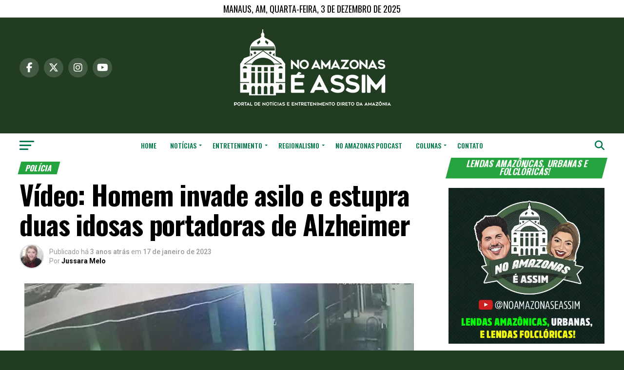

--- FILE ---
content_type: text/html; charset=UTF-8
request_url: https://noamazonaseassim.com/video-homem-invade-asilo-e-estupra-duas-idosas-portadoras-de-alzheimer/
body_size: 42817
content:
<!DOCTYPE html>
<html dir="ltr" lang="pt-BR" prefix="og: https://ogp.me/ns#">
<head>
	<script async src="https://securepubads.g.doubleclick.net/tag/js/gpt.js"></script>
<script>
  window.googletag = window.googletag || {cmd: []};
  googletag.cmd.push(function() {
    googletag.defineSlot('/21799500428/41noamazonaseassim', [[728, 90], [300, 250], [1070, 150], [300, 600]], 'div-gpt-ad-1721506908086-0').addService(googletag.pubads());
    googletag.defineSlot('/21799500428/118noamazonaseassimB', [[1070, 150], [300, 600], [300, 250], [728, 90]], 'div-gpt-ad-1721506930403-0').addService(googletag.pubads());
    googletag.defineSlot('/194553192/pmm_portalnoamazonaseassim', [[680, 180], [900, 100], [798, 136], [1, 1], [970, 150], [1140, 200], [300, 300], [300, 600], [1000, 255], [300, 250], [750, 200]], 'div-gpt-ad-1721506991085-0').addService(googletag.pubads());
    googletag.pubads().enableSingleRequest();
    googletag.pubads().collapseEmptyDivs();
    googletag.enableServices();
  });
</script>
	<!-- Script do Facebook -->
<div id="fb-root"></div>
<script async defer crossorigin="anonymous" src="https://connect.facebook.net/pt_BR/sdk.js#xfbml=1&version=v17.0&appId=2038946086181812&autoLogAppEvents=1" nonce="5KZRpmxk"></script>
	<!-- Fim do Script do Facebook -->
<!-- Google tag (gtag.js) -->
<script async src="https://www.googletagmanager.com/gtag/js?id=G-2616EB74L4"></script>
<script>
  window.dataLayer = window.dataLayer || [];
  function gtag(){dataLayer.push(arguments);}
  gtag('js', new Date());

  gtag('config', 'G-2616EB74L4');
</script>
<meta charset="UTF-8" >
<meta name="viewport" id="viewport" content="width=device-width, initial-scale=1.0, maximum-scale=5.0, minimum-scale=1.0, user-scalable=yes" />
<link rel="pingback" href="https://noamazonaseassim.com/xmlrpc.php" />
<meta property="og:type" content="article" />
					<meta property="og:image" content="https://noamazonaseassim.com/wp-content/uploads/2024/02/Video-Homem-invade-asilo-e-estupra-duas-idosas-portadoras-de-Alzheimer_301705.jpg" />
		<meta name="twitter:image" content="https://noamazonaseassim.com/wp-content/uploads/2024/02/Video-Homem-invade-asilo-e-estupra-duas-idosas-portadoras-de-Alzheimer_301705.jpg" />
	<meta property="og:url" content="https://noamazonaseassim.com/video-homem-invade-asilo-e-estupra-duas-idosas-portadoras-de-alzheimer/" />
<meta property="og:title" content="Vídeo: Homem invade asilo e estupra duas idosas portadoras de Alzheimer" />
<meta property="og:description" content="Um homem identificado pelas iniciais V.S.D, de 31 anos, foi preso em Uiraúna, Paraíba, suspeito de ter estuprado duas idosas, de 59 e 78 anos, do Abrigo dos Idosos de Uiraúna (Abrigo dos Idosos da Sagrada Família). As idosas são portadoras de Mal de Alzheimer. O crime ocorreu no último sábado (14/1), por volta de [&hellip;]" />
<meta name="twitter:card" content="summary_large_image">
<meta name="twitter:url" content="https://noamazonaseassim.com/video-homem-invade-asilo-e-estupra-duas-idosas-portadoras-de-alzheimer/">
<meta name="twitter:title" content="Vídeo: Homem invade asilo e estupra duas idosas portadoras de Alzheimer">
<meta name="twitter:description" content="Um homem identificado pelas iniciais V.S.D, de 31 anos, foi preso em Uiraúna, Paraíba, suspeito de ter estuprado duas idosas, de 59 e 78 anos, do Abrigo dos Idosos de Uiraúna (Abrigo dos Idosos da Sagrada Família). As idosas são portadoras de Mal de Alzheimer. O crime ocorreu no último sábado (14/1), por volta de [&hellip;]">
<title>Vídeo: Homem invade asilo e estupra duas idosas portadoras de Alzheimer - No Amazonas é Assim</title>
	<style>img:is([sizes="auto" i], [sizes^="auto," i]) { contain-intrinsic-size: 3000px 1500px }</style>
	
		<!-- All in One SEO 4.9.0 - aioseo.com -->
	<meta name="description" content="Um homem identificado pelas iniciais V.S.D, de 31 anos, foi preso em Uiraúna, Paraíba, suspeito de ter estuprado duas idosas, de 59 e 78 anos, do Abrigo dos Idosos de Uiraúna (Abrigo dos Idosos da Sagrada Família). As idosas são portadoras de Mal de Alzheimer. O crime ocorreu no último sábado (14/1), por volta de" />
	<meta name="robots" content="max-image-preview:large" />
	<meta name="author" content="Jussara Melo"/>
	<meta name="google-site-verification" content="Ab5GOsOGg7TB-VJ2IIlJm9PjXk6U_cuy-j3IgY8UzCU" />
	<meta name="msvalidate.01" content="CE5E586634F0F2ECA4507E575486AD8A" />
	<meta name="p:domain_verify" content="30b5003b39f28b002bee6e85c601599c" />
	<meta name="keywords" content="paraíba,uiraúna,polícia" />
	<link rel="canonical" href="https://noamazonaseassim.com/video-homem-invade-asilo-e-estupra-duas-idosas-portadoras-de-alzheimer/" />
	<meta name="generator" content="All in One SEO (AIOSEO) 4.9.0" />
		<meta property="og:locale" content="pt_BR" />
		<meta property="og:site_name" content="Vídeo: Homem invade asilo e estupra duas idosas portadoras de Alzheimer - No Amazonas é Assim" />
		<meta property="og:type" content="article" />
		<meta property="og:title" content="Vídeo: Homem invade asilo e estupra duas idosas portadoras de Alzheimer - No Amazonas é Assim" />
		<meta property="og:description" content="Um homem identificado pelas iniciais V.S.D, de 31 anos, foi preso em Uiraúna, Paraíba, suspeito de ter estuprado duas idosas, de 59 e 78 anos, do Abrigo dos Idosos de Uiraúna (Abrigo dos Idosos da Sagrada Família). As idosas são portadoras de Mal de Alzheimer. O crime ocorreu no último sábado (14/1), por volta de" />
		<meta property="og:url" content="https://noamazonaseassim.com/video-homem-invade-asilo-e-estupra-duas-idosas-portadoras-de-alzheimer/" />
		<meta property="fb:app_id" content="2038946086181812" />
		<meta property="fb:admins" content="100089567503889" />
		<meta property="og:image" content="https://noamazonaseassim.com/wp-content/uploads/2024/02/Video-Homem-invade-asilo-e-estupra-duas-idosas-portadoras-de-Alzheimer_301705.jpg" />
		<meta property="og:image:secure_url" content="https://noamazonaseassim.com/wp-content/uploads/2024/02/Video-Homem-invade-asilo-e-estupra-duas-idosas-portadoras-de-Alzheimer_301705.jpg" />
		<meta property="og:image:width" content="800" />
		<meta property="og:image:height" content="445" />
		<meta property="article:published_time" content="2023-01-17T20:40:46+00:00" />
		<meta property="article:modified_time" content="2023-01-17T20:40:46+00:00" />
		<meta property="article:publisher" content="https://facebook.com/noamazonas" />
		<meta property="article:author" content="https://facebook.com/noamazonas" />
		<meta name="twitter:card" content="summary_large_image" />
		<meta name="twitter:site" content="@noamazonas" />
		<meta name="twitter:title" content="Vídeo: Homem invade asilo e estupra duas idosas portadoras de Alzheimer - No Amazonas é Assim" />
		<meta name="twitter:description" content="Um homem identificado pelas iniciais V.S.D, de 31 anos, foi preso em Uiraúna, Paraíba, suspeito de ter estuprado duas idosas, de 59 e 78 anos, do Abrigo dos Idosos de Uiraúna (Abrigo dos Idosos da Sagrada Família). As idosas são portadoras de Mal de Alzheimer. O crime ocorreu no último sábado (14/1), por volta de" />
		<meta name="twitter:creator" content="@noamazonas" />
		<meta name="twitter:image" content="https://noamazonaseassim.com/wp-content/uploads/2024/02/Video-Homem-invade-asilo-e-estupra-duas-idosas-portadoras-de-Alzheimer_301705.jpg" />
		<meta name="twitter:label1" content="Escrito por" />
		<meta name="twitter:data1" content="Jussara Melo" />
		<meta name="twitter:label2" content="Tempo de leitura estimado" />
		<meta name="twitter:data2" content="1 minuto" />
		<script type="application/ld+json" class="aioseo-schema">
			{"@context":"https:\/\/schema.org","@graph":[{"@type":"BlogPosting","@id":"https:\/\/noamazonaseassim.com\/video-homem-invade-asilo-e-estupra-duas-idosas-portadoras-de-alzheimer\/#blogposting","name":"V\u00eddeo: Homem invade asilo e estupra duas idosas portadoras de Alzheimer - No Amazonas \u00e9 Assim","headline":"V\u00eddeo: Homem invade asilo e estupra duas idosas portadoras de Alzheimer","author":{"@id":"https:\/\/noamazonaseassim.com\/author\/jussara-melo\/#author"},"publisher":{"@id":"https:\/\/noamazonaseassim.com\/#organization"},"image":{"@type":"ImageObject","url":"https:\/\/noamazonaseassim.com\/wp-content\/uploads\/2024\/02\/Video-Homem-invade-asilo-e-estupra-duas-idosas-portadoras-de-Alzheimer_301705.jpg","width":800,"height":445},"datePublished":"2023-01-17T16:40:46-04:00","dateModified":"2023-01-17T16:40:46-04:00","inLanguage":"pt-BR","mainEntityOfPage":{"@id":"https:\/\/noamazonaseassim.com\/video-homem-invade-asilo-e-estupra-duas-idosas-portadoras-de-alzheimer\/#webpage"},"isPartOf":{"@id":"https:\/\/noamazonaseassim.com\/video-homem-invade-asilo-e-estupra-duas-idosas-portadoras-de-alzheimer\/#webpage"},"articleSection":"Pol\u00edcia, Para\u00edba, Uira\u00fana, V\u00eddeo"},{"@type":"BreadcrumbList","@id":"https:\/\/noamazonaseassim.com\/video-homem-invade-asilo-e-estupra-duas-idosas-portadoras-de-alzheimer\/#breadcrumblist","itemListElement":[{"@type":"ListItem","@id":"https:\/\/noamazonaseassim.com#listItem","position":1,"name":"Inicial","item":"https:\/\/noamazonaseassim.com","nextItem":{"@type":"ListItem","@id":"https:\/\/noamazonaseassim.com\/noticias\/#listItem","name":"Not\u00edcias"}},{"@type":"ListItem","@id":"https:\/\/noamazonaseassim.com\/noticias\/#listItem","position":2,"name":"Not\u00edcias","item":"https:\/\/noamazonaseassim.com\/noticias\/","nextItem":{"@type":"ListItem","@id":"https:\/\/noamazonaseassim.com\/noticias\/policia\/#listItem","name":"Pol\u00edcia"},"previousItem":{"@type":"ListItem","@id":"https:\/\/noamazonaseassim.com#listItem","name":"Inicial"}},{"@type":"ListItem","@id":"https:\/\/noamazonaseassim.com\/noticias\/policia\/#listItem","position":3,"name":"Pol\u00edcia","item":"https:\/\/noamazonaseassim.com\/noticias\/policia\/","nextItem":{"@type":"ListItem","@id":"https:\/\/noamazonaseassim.com\/video-homem-invade-asilo-e-estupra-duas-idosas-portadoras-de-alzheimer\/#listItem","name":"V\u00eddeo: Homem invade asilo e estupra duas idosas portadoras de Alzheimer"},"previousItem":{"@type":"ListItem","@id":"https:\/\/noamazonaseassim.com\/noticias\/#listItem","name":"Not\u00edcias"}},{"@type":"ListItem","@id":"https:\/\/noamazonaseassim.com\/video-homem-invade-asilo-e-estupra-duas-idosas-portadoras-de-alzheimer\/#listItem","position":4,"name":"V\u00eddeo: Homem invade asilo e estupra duas idosas portadoras de Alzheimer","previousItem":{"@type":"ListItem","@id":"https:\/\/noamazonaseassim.com\/noticias\/policia\/#listItem","name":"Pol\u00edcia"}}]},{"@type":"Organization","@id":"https:\/\/noamazonaseassim.com\/#organization","name":"No Amazonas \u00e9 Assim - Not\u00edcias, cultura, turismo e curiosidades da Amaz\u00f4nia, com foco no seu povo!","description":"Portal de not\u00edcias, entretenimento, regionalismo, curiosidades e cultura amaz\u00f4nica.","url":"https:\/\/noamazonaseassim.com\/","telephone":"+5592982150092","foundingDate":"2011-11-26","logo":{"@type":"ImageObject","url":"https:\/\/noamazonaseassim.com\/wp-content\/uploads\/2025\/06\/2024.png","@id":"https:\/\/noamazonaseassim.com\/video-homem-invade-asilo-e-estupra-duas-idosas-portadoras-de-alzheimer\/#organizationLogo","width":1000,"height":1000,"caption":"Logo No Amazonas \u00e9 Assim"},"image":{"@id":"https:\/\/noamazonaseassim.com\/video-homem-invade-asilo-e-estupra-duas-idosas-portadoras-de-alzheimer\/#organizationLogo"},"sameAs":["https:\/\/facebook.com\/noamazonas","https:\/\/x.com\/noamazonas","https:\/\/instagram.com\/noamazonas","https:\/\/tiktok.com\/@noamazonas","https:\/\/pinterest.com\/noamazonas","https:\/\/youtube.com\/noamazonas","https:\/\/youtube.com\/@noamazonaseassim"]},{"@type":"Person","@id":"https:\/\/noamazonaseassim.com\/author\/jussara-melo\/#author","url":"https:\/\/noamazonaseassim.com\/author\/jussara-melo\/","name":"Jussara Melo","image":{"@type":"ImageObject","@id":"https:\/\/noamazonaseassim.com\/video-homem-invade-asilo-e-estupra-duas-idosas-portadoras-de-alzheimer\/#authorImage","url":"https:\/\/secure.gravatar.com\/avatar\/7a30c0f29db18d19449b54cfbc2255f919f3b280dc0131de5dc28faf200b001a?s=96&d=robohash&r=g","width":96,"height":96,"caption":"Jussara Melo"}},{"@type":"WebPage","@id":"https:\/\/noamazonaseassim.com\/video-homem-invade-asilo-e-estupra-duas-idosas-portadoras-de-alzheimer\/#webpage","url":"https:\/\/noamazonaseassim.com\/video-homem-invade-asilo-e-estupra-duas-idosas-portadoras-de-alzheimer\/","name":"V\u00eddeo: Homem invade asilo e estupra duas idosas portadoras de Alzheimer - No Amazonas \u00e9 Assim","description":"Um homem identificado pelas iniciais V.S.D, de 31 anos, foi preso em Uira\u00fana, Para\u00edba, suspeito de ter estuprado duas idosas, de 59 e 78 anos, do Abrigo dos Idosos de Uira\u00fana (Abrigo dos Idosos da Sagrada Fam\u00edlia). As idosas s\u00e3o portadoras de Mal de Alzheimer. O crime ocorreu no \u00faltimo s\u00e1bado (14\/1), por volta de","inLanguage":"pt-BR","isPartOf":{"@id":"https:\/\/noamazonaseassim.com\/#website"},"breadcrumb":{"@id":"https:\/\/noamazonaseassim.com\/video-homem-invade-asilo-e-estupra-duas-idosas-portadoras-de-alzheimer\/#breadcrumblist"},"author":{"@id":"https:\/\/noamazonaseassim.com\/author\/jussara-melo\/#author"},"creator":{"@id":"https:\/\/noamazonaseassim.com\/author\/jussara-melo\/#author"},"image":{"@type":"ImageObject","url":"https:\/\/noamazonaseassim.com\/wp-content\/uploads\/2024\/02\/Video-Homem-invade-asilo-e-estupra-duas-idosas-portadoras-de-Alzheimer_301705.jpg","@id":"https:\/\/noamazonaseassim.com\/video-homem-invade-asilo-e-estupra-duas-idosas-portadoras-de-alzheimer\/#mainImage","width":800,"height":445},"primaryImageOfPage":{"@id":"https:\/\/noamazonaseassim.com\/video-homem-invade-asilo-e-estupra-duas-idosas-portadoras-de-alzheimer\/#mainImage"},"datePublished":"2023-01-17T16:40:46-04:00","dateModified":"2023-01-17T16:40:46-04:00"},{"@type":"WebSite","@id":"https:\/\/noamazonaseassim.com\/#website","url":"https:\/\/noamazonaseassim.com\/","name":"No Amazonas \u00e9 Assim","alternateName":"Portal No Amazonas \u00e9 Assim","description":"Not\u00edcias, cultura, turismo e curiosidades da Amaz\u00f4nia, com foco no seu povo!","inLanguage":"pt-BR","publisher":{"@id":"https:\/\/noamazonaseassim.com\/#organization"}}]}
		</script>
		<!-- All in One SEO -->

<link rel='dns-prefetch' href='//ajax.googleapis.com' />
<link rel='dns-prefetch' href='//fonts.googleapis.com' />
<link rel="alternate" type="application/rss+xml" title="Feed para No Amazonas é Assim &raquo;" href="https://noamazonaseassim.com/feed/" />
<link rel="alternate" type="application/rss+xml" title="Feed de comentários para No Amazonas é Assim &raquo;" href="https://noamazonaseassim.com/comments/feed/" />
<script type="text/javascript">
/* <![CDATA[ */
window._wpemojiSettings = {"baseUrl":"https:\/\/s.w.org\/images\/core\/emoji\/16.0.1\/72x72\/","ext":".png","svgUrl":"https:\/\/s.w.org\/images\/core\/emoji\/16.0.1\/svg\/","svgExt":".svg","source":{"concatemoji":"https:\/\/noamazonaseassim.com\/wp-includes\/js\/wp-emoji-release.min.js?ver=6.8.3"}};
/*! This file is auto-generated */
!function(s,n){var o,i,e;function c(e){try{var t={supportTests:e,timestamp:(new Date).valueOf()};sessionStorage.setItem(o,JSON.stringify(t))}catch(e){}}function p(e,t,n){e.clearRect(0,0,e.canvas.width,e.canvas.height),e.fillText(t,0,0);var t=new Uint32Array(e.getImageData(0,0,e.canvas.width,e.canvas.height).data),a=(e.clearRect(0,0,e.canvas.width,e.canvas.height),e.fillText(n,0,0),new Uint32Array(e.getImageData(0,0,e.canvas.width,e.canvas.height).data));return t.every(function(e,t){return e===a[t]})}function u(e,t){e.clearRect(0,0,e.canvas.width,e.canvas.height),e.fillText(t,0,0);for(var n=e.getImageData(16,16,1,1),a=0;a<n.data.length;a++)if(0!==n.data[a])return!1;return!0}function f(e,t,n,a){switch(t){case"flag":return n(e,"\ud83c\udff3\ufe0f\u200d\u26a7\ufe0f","\ud83c\udff3\ufe0f\u200b\u26a7\ufe0f")?!1:!n(e,"\ud83c\udde8\ud83c\uddf6","\ud83c\udde8\u200b\ud83c\uddf6")&&!n(e,"\ud83c\udff4\udb40\udc67\udb40\udc62\udb40\udc65\udb40\udc6e\udb40\udc67\udb40\udc7f","\ud83c\udff4\u200b\udb40\udc67\u200b\udb40\udc62\u200b\udb40\udc65\u200b\udb40\udc6e\u200b\udb40\udc67\u200b\udb40\udc7f");case"emoji":return!a(e,"\ud83e\udedf")}return!1}function g(e,t,n,a){var r="undefined"!=typeof WorkerGlobalScope&&self instanceof WorkerGlobalScope?new OffscreenCanvas(300,150):s.createElement("canvas"),o=r.getContext("2d",{willReadFrequently:!0}),i=(o.textBaseline="top",o.font="600 32px Arial",{});return e.forEach(function(e){i[e]=t(o,e,n,a)}),i}function t(e){var t=s.createElement("script");t.src=e,t.defer=!0,s.head.appendChild(t)}"undefined"!=typeof Promise&&(o="wpEmojiSettingsSupports",i=["flag","emoji"],n.supports={everything:!0,everythingExceptFlag:!0},e=new Promise(function(e){s.addEventListener("DOMContentLoaded",e,{once:!0})}),new Promise(function(t){var n=function(){try{var e=JSON.parse(sessionStorage.getItem(o));if("object"==typeof e&&"number"==typeof e.timestamp&&(new Date).valueOf()<e.timestamp+604800&&"object"==typeof e.supportTests)return e.supportTests}catch(e){}return null}();if(!n){if("undefined"!=typeof Worker&&"undefined"!=typeof OffscreenCanvas&&"undefined"!=typeof URL&&URL.createObjectURL&&"undefined"!=typeof Blob)try{var e="postMessage("+g.toString()+"("+[JSON.stringify(i),f.toString(),p.toString(),u.toString()].join(",")+"));",a=new Blob([e],{type:"text/javascript"}),r=new Worker(URL.createObjectURL(a),{name:"wpTestEmojiSupports"});return void(r.onmessage=function(e){c(n=e.data),r.terminate(),t(n)})}catch(e){}c(n=g(i,f,p,u))}t(n)}).then(function(e){for(var t in e)n.supports[t]=e[t],n.supports.everything=n.supports.everything&&n.supports[t],"flag"!==t&&(n.supports.everythingExceptFlag=n.supports.everythingExceptFlag&&n.supports[t]);n.supports.everythingExceptFlag=n.supports.everythingExceptFlag&&!n.supports.flag,n.DOMReady=!1,n.readyCallback=function(){n.DOMReady=!0}}).then(function(){return e}).then(function(){var e;n.supports.everything||(n.readyCallback(),(e=n.source||{}).concatemoji?t(e.concatemoji):e.wpemoji&&e.twemoji&&(t(e.twemoji),t(e.wpemoji)))}))}((window,document),window._wpemojiSettings);
/* ]]> */
</script>
<style id='wp-emoji-styles-inline-css' type='text/css'>

	img.wp-smiley, img.emoji {
		display: inline !important;
		border: none !important;
		box-shadow: none !important;
		height: 1em !important;
		width: 1em !important;
		margin: 0 0.07em !important;
		vertical-align: -0.1em !important;
		background: none !important;
		padding: 0 !important;
	}
</style>
<link rel='stylesheet' id='wp-block-library-css' href='https://noamazonaseassim.com/wp-includes/css/dist/block-library/style.min.css?ver=6.8.3' type='text/css' media='all' />
<style id='classic-theme-styles-inline-css' type='text/css'>
/*! This file is auto-generated */
.wp-block-button__link{color:#fff;background-color:#32373c;border-radius:9999px;box-shadow:none;text-decoration:none;padding:calc(.667em + 2px) calc(1.333em + 2px);font-size:1.125em}.wp-block-file__button{background:#32373c;color:#fff;text-decoration:none}
</style>
<link rel='stylesheet' id='aioseo/css/src/vue/standalone/blocks/table-of-contents/global.scss-css' href='https://noamazonaseassim.com/wp-content/plugins/all-in-one-seo-pack/dist/Lite/assets/css/table-of-contents/global.e90f6d47.css?ver=4.9.0' type='text/css' media='all' />
<style id='pdfemb-pdf-embedder-viewer-style-inline-css' type='text/css'>
.wp-block-pdfemb-pdf-embedder-viewer{max-width:none}

</style>
<style id='global-styles-inline-css' type='text/css'>
:root{--wp--preset--aspect-ratio--square: 1;--wp--preset--aspect-ratio--4-3: 4/3;--wp--preset--aspect-ratio--3-4: 3/4;--wp--preset--aspect-ratio--3-2: 3/2;--wp--preset--aspect-ratio--2-3: 2/3;--wp--preset--aspect-ratio--16-9: 16/9;--wp--preset--aspect-ratio--9-16: 9/16;--wp--preset--color--black: #000000;--wp--preset--color--cyan-bluish-gray: #abb8c3;--wp--preset--color--white: #ffffff;--wp--preset--color--pale-pink: #f78da7;--wp--preset--color--vivid-red: #cf2e2e;--wp--preset--color--luminous-vivid-orange: #ff6900;--wp--preset--color--luminous-vivid-amber: #fcb900;--wp--preset--color--light-green-cyan: #7bdcb5;--wp--preset--color--vivid-green-cyan: #00d084;--wp--preset--color--pale-cyan-blue: #8ed1fc;--wp--preset--color--vivid-cyan-blue: #0693e3;--wp--preset--color--vivid-purple: #9b51e0;--wp--preset--gradient--vivid-cyan-blue-to-vivid-purple: linear-gradient(135deg,rgba(6,147,227,1) 0%,rgb(155,81,224) 100%);--wp--preset--gradient--light-green-cyan-to-vivid-green-cyan: linear-gradient(135deg,rgb(122,220,180) 0%,rgb(0,208,130) 100%);--wp--preset--gradient--luminous-vivid-amber-to-luminous-vivid-orange: linear-gradient(135deg,rgba(252,185,0,1) 0%,rgba(255,105,0,1) 100%);--wp--preset--gradient--luminous-vivid-orange-to-vivid-red: linear-gradient(135deg,rgba(255,105,0,1) 0%,rgb(207,46,46) 100%);--wp--preset--gradient--very-light-gray-to-cyan-bluish-gray: linear-gradient(135deg,rgb(238,238,238) 0%,rgb(169,184,195) 100%);--wp--preset--gradient--cool-to-warm-spectrum: linear-gradient(135deg,rgb(74,234,220) 0%,rgb(151,120,209) 20%,rgb(207,42,186) 40%,rgb(238,44,130) 60%,rgb(251,105,98) 80%,rgb(254,248,76) 100%);--wp--preset--gradient--blush-light-purple: linear-gradient(135deg,rgb(255,206,236) 0%,rgb(152,150,240) 100%);--wp--preset--gradient--blush-bordeaux: linear-gradient(135deg,rgb(254,205,165) 0%,rgb(254,45,45) 50%,rgb(107,0,62) 100%);--wp--preset--gradient--luminous-dusk: linear-gradient(135deg,rgb(255,203,112) 0%,rgb(199,81,192) 50%,rgb(65,88,208) 100%);--wp--preset--gradient--pale-ocean: linear-gradient(135deg,rgb(255,245,203) 0%,rgb(182,227,212) 50%,rgb(51,167,181) 100%);--wp--preset--gradient--electric-grass: linear-gradient(135deg,rgb(202,248,128) 0%,rgb(113,206,126) 100%);--wp--preset--gradient--midnight: linear-gradient(135deg,rgb(2,3,129) 0%,rgb(40,116,252) 100%);--wp--preset--font-size--small: 13px;--wp--preset--font-size--medium: 20px;--wp--preset--font-size--large: 36px;--wp--preset--font-size--x-large: 42px;--wp--preset--spacing--20: 0.44rem;--wp--preset--spacing--30: 0.67rem;--wp--preset--spacing--40: 1rem;--wp--preset--spacing--50: 1.5rem;--wp--preset--spacing--60: 2.25rem;--wp--preset--spacing--70: 3.38rem;--wp--preset--spacing--80: 5.06rem;--wp--preset--shadow--natural: 6px 6px 9px rgba(0, 0, 0, 0.2);--wp--preset--shadow--deep: 12px 12px 50px rgba(0, 0, 0, 0.4);--wp--preset--shadow--sharp: 6px 6px 0px rgba(0, 0, 0, 0.2);--wp--preset--shadow--outlined: 6px 6px 0px -3px rgba(255, 255, 255, 1), 6px 6px rgba(0, 0, 0, 1);--wp--preset--shadow--crisp: 6px 6px 0px rgba(0, 0, 0, 1);}:where(.is-layout-flex){gap: 0.5em;}:where(.is-layout-grid){gap: 0.5em;}body .is-layout-flex{display: flex;}.is-layout-flex{flex-wrap: wrap;align-items: center;}.is-layout-flex > :is(*, div){margin: 0;}body .is-layout-grid{display: grid;}.is-layout-grid > :is(*, div){margin: 0;}:where(.wp-block-columns.is-layout-flex){gap: 2em;}:where(.wp-block-columns.is-layout-grid){gap: 2em;}:where(.wp-block-post-template.is-layout-flex){gap: 1.25em;}:where(.wp-block-post-template.is-layout-grid){gap: 1.25em;}.has-black-color{color: var(--wp--preset--color--black) !important;}.has-cyan-bluish-gray-color{color: var(--wp--preset--color--cyan-bluish-gray) !important;}.has-white-color{color: var(--wp--preset--color--white) !important;}.has-pale-pink-color{color: var(--wp--preset--color--pale-pink) !important;}.has-vivid-red-color{color: var(--wp--preset--color--vivid-red) !important;}.has-luminous-vivid-orange-color{color: var(--wp--preset--color--luminous-vivid-orange) !important;}.has-luminous-vivid-amber-color{color: var(--wp--preset--color--luminous-vivid-amber) !important;}.has-light-green-cyan-color{color: var(--wp--preset--color--light-green-cyan) !important;}.has-vivid-green-cyan-color{color: var(--wp--preset--color--vivid-green-cyan) !important;}.has-pale-cyan-blue-color{color: var(--wp--preset--color--pale-cyan-blue) !important;}.has-vivid-cyan-blue-color{color: var(--wp--preset--color--vivid-cyan-blue) !important;}.has-vivid-purple-color{color: var(--wp--preset--color--vivid-purple) !important;}.has-black-background-color{background-color: var(--wp--preset--color--black) !important;}.has-cyan-bluish-gray-background-color{background-color: var(--wp--preset--color--cyan-bluish-gray) !important;}.has-white-background-color{background-color: var(--wp--preset--color--white) !important;}.has-pale-pink-background-color{background-color: var(--wp--preset--color--pale-pink) !important;}.has-vivid-red-background-color{background-color: var(--wp--preset--color--vivid-red) !important;}.has-luminous-vivid-orange-background-color{background-color: var(--wp--preset--color--luminous-vivid-orange) !important;}.has-luminous-vivid-amber-background-color{background-color: var(--wp--preset--color--luminous-vivid-amber) !important;}.has-light-green-cyan-background-color{background-color: var(--wp--preset--color--light-green-cyan) !important;}.has-vivid-green-cyan-background-color{background-color: var(--wp--preset--color--vivid-green-cyan) !important;}.has-pale-cyan-blue-background-color{background-color: var(--wp--preset--color--pale-cyan-blue) !important;}.has-vivid-cyan-blue-background-color{background-color: var(--wp--preset--color--vivid-cyan-blue) !important;}.has-vivid-purple-background-color{background-color: var(--wp--preset--color--vivid-purple) !important;}.has-black-border-color{border-color: var(--wp--preset--color--black) !important;}.has-cyan-bluish-gray-border-color{border-color: var(--wp--preset--color--cyan-bluish-gray) !important;}.has-white-border-color{border-color: var(--wp--preset--color--white) !important;}.has-pale-pink-border-color{border-color: var(--wp--preset--color--pale-pink) !important;}.has-vivid-red-border-color{border-color: var(--wp--preset--color--vivid-red) !important;}.has-luminous-vivid-orange-border-color{border-color: var(--wp--preset--color--luminous-vivid-orange) !important;}.has-luminous-vivid-amber-border-color{border-color: var(--wp--preset--color--luminous-vivid-amber) !important;}.has-light-green-cyan-border-color{border-color: var(--wp--preset--color--light-green-cyan) !important;}.has-vivid-green-cyan-border-color{border-color: var(--wp--preset--color--vivid-green-cyan) !important;}.has-pale-cyan-blue-border-color{border-color: var(--wp--preset--color--pale-cyan-blue) !important;}.has-vivid-cyan-blue-border-color{border-color: var(--wp--preset--color--vivid-cyan-blue) !important;}.has-vivid-purple-border-color{border-color: var(--wp--preset--color--vivid-purple) !important;}.has-vivid-cyan-blue-to-vivid-purple-gradient-background{background: var(--wp--preset--gradient--vivid-cyan-blue-to-vivid-purple) !important;}.has-light-green-cyan-to-vivid-green-cyan-gradient-background{background: var(--wp--preset--gradient--light-green-cyan-to-vivid-green-cyan) !important;}.has-luminous-vivid-amber-to-luminous-vivid-orange-gradient-background{background: var(--wp--preset--gradient--luminous-vivid-amber-to-luminous-vivid-orange) !important;}.has-luminous-vivid-orange-to-vivid-red-gradient-background{background: var(--wp--preset--gradient--luminous-vivid-orange-to-vivid-red) !important;}.has-very-light-gray-to-cyan-bluish-gray-gradient-background{background: var(--wp--preset--gradient--very-light-gray-to-cyan-bluish-gray) !important;}.has-cool-to-warm-spectrum-gradient-background{background: var(--wp--preset--gradient--cool-to-warm-spectrum) !important;}.has-blush-light-purple-gradient-background{background: var(--wp--preset--gradient--blush-light-purple) !important;}.has-blush-bordeaux-gradient-background{background: var(--wp--preset--gradient--blush-bordeaux) !important;}.has-luminous-dusk-gradient-background{background: var(--wp--preset--gradient--luminous-dusk) !important;}.has-pale-ocean-gradient-background{background: var(--wp--preset--gradient--pale-ocean) !important;}.has-electric-grass-gradient-background{background: var(--wp--preset--gradient--electric-grass) !important;}.has-midnight-gradient-background{background: var(--wp--preset--gradient--midnight) !important;}.has-small-font-size{font-size: var(--wp--preset--font-size--small) !important;}.has-medium-font-size{font-size: var(--wp--preset--font-size--medium) !important;}.has-large-font-size{font-size: var(--wp--preset--font-size--large) !important;}.has-x-large-font-size{font-size: var(--wp--preset--font-size--x-large) !important;}
:where(.wp-block-post-template.is-layout-flex){gap: 1.25em;}:where(.wp-block-post-template.is-layout-grid){gap: 1.25em;}
:where(.wp-block-columns.is-layout-flex){gap: 2em;}:where(.wp-block-columns.is-layout-grid){gap: 2em;}
:root :where(.wp-block-pullquote){font-size: 1.5em;line-height: 1.6;}
</style>
<link rel='stylesheet' id='gn-frontend-gnfollow-style-css' href='https://noamazonaseassim.com/wp-content/plugins/gn-publisher/assets/css/gn-frontend-gnfollow.min.css?ver=1.5.24' type='text/css' media='all' />
<link rel='stylesheet' id='ql-jquery-ui-css' href='//ajax.googleapis.com/ajax/libs/jqueryui/1.12.1/themes/smoothness/jquery-ui.css?ver=6.8.3' type='text/css' media='all' />
<link rel='stylesheet' id='mvp-custom-style-css' href='https://noamazonaseassim.com/wp-content/themes/zox-news/style.css?ver=6.8.3' type='text/css' media='all' />
<style id='mvp-custom-style-inline-css' type='text/css'>


#mvp-wallpaper {
	background: url() no-repeat 50% 0;
	}

#mvp-foot-copy a {
	color: #00b524;
	}

#mvp-content-main p a,
#mvp-content-main ul a,
#mvp-content-main ol a,
.mvp-post-add-main p a,
.mvp-post-add-main ul a,
.mvp-post-add-main ol a {
	box-shadow: inset 0 -4px 0 #00b524;
	}

#mvp-content-main p a:hover,
#mvp-content-main ul a:hover,
#mvp-content-main ol a:hover,
.mvp-post-add-main p a:hover,
.mvp-post-add-main ul a:hover,
.mvp-post-add-main ol a:hover {
	background: #00b524;
	}

a,
a:visited,
.post-info-name a,
.woocommerce .woocommerce-breadcrumb a {
	color: #007747;
	}

#mvp-side-wrap a:hover {
	color: #007747;
	}

.mvp-fly-top:hover,
.mvp-vid-box-wrap,
ul.mvp-soc-mob-list li.mvp-soc-mob-com {
	background: #007747;
	}

nav.mvp-fly-nav-menu ul li.menu-item-has-children:after,
.mvp-feat1-left-wrap span.mvp-cd-cat,
.mvp-widget-feat1-top-story span.mvp-cd-cat,
.mvp-widget-feat2-left-cont span.mvp-cd-cat,
.mvp-widget-dark-feat span.mvp-cd-cat,
.mvp-widget-dark-sub span.mvp-cd-cat,
.mvp-vid-wide-text span.mvp-cd-cat,
.mvp-feat2-top-text span.mvp-cd-cat,
.mvp-feat3-main-story span.mvp-cd-cat,
.mvp-feat3-sub-text span.mvp-cd-cat,
.mvp-feat4-main-text span.mvp-cd-cat,
.woocommerce-message:before,
.woocommerce-info:before,
.woocommerce-message:before {
	color: #007747;
	}

#searchform input,
.mvp-authors-name {
	border-bottom: 1px solid #007747;
	}

.mvp-fly-top:hover {
	border-top: 1px solid #007747;
	border-left: 1px solid #007747;
	border-bottom: 1px solid #007747;
	}

.woocommerce .widget_price_filter .ui-slider .ui-slider-handle,
.woocommerce #respond input#submit.alt,
.woocommerce a.button.alt,
.woocommerce button.button.alt,
.woocommerce input.button.alt,
.woocommerce #respond input#submit.alt:hover,
.woocommerce a.button.alt:hover,
.woocommerce button.button.alt:hover,
.woocommerce input.button.alt:hover {
	background-color: #007747;
	}

.woocommerce-error,
.woocommerce-info,
.woocommerce-message {
	border-top-color: #007747;
	}

ul.mvp-feat1-list-buts li.active span.mvp-feat1-list-but,
span.mvp-widget-home-title,
span.mvp-post-cat,
span.mvp-feat1-pop-head {
	background: #25a33e;
	}

.woocommerce span.onsale {
	background-color: #25a33e;
	}

.mvp-widget-feat2-side-more-but,
.woocommerce .star-rating span:before,
span.mvp-prev-next-label,
.mvp-cat-date-wrap .sticky {
	color: #25a33e !important;
	}

#mvp-main-nav-top,
#mvp-fly-wrap,
.mvp-soc-mob-right,
#mvp-main-nav-small-cont {
	background: #213c21;
	}

#mvp-main-nav-small .mvp-fly-but-wrap span,
#mvp-main-nav-small .mvp-search-but-wrap span,
.mvp-nav-top-left .mvp-fly-but-wrap span,
#mvp-fly-wrap .mvp-fly-but-wrap span {
	background: #ffffff;
	}

.mvp-nav-top-right .mvp-nav-search-but,
span.mvp-fly-soc-head,
.mvp-soc-mob-right i,
#mvp-main-nav-small span.mvp-nav-search-but,
#mvp-main-nav-small .mvp-nav-menu ul li a  {
	color: #ffffff;
	}

#mvp-main-nav-small .mvp-nav-menu ul li.menu-item-has-children a:after {
	border-color: #ffffff transparent transparent transparent;
	}

#mvp-nav-top-wrap span.mvp-nav-search-but:hover,
#mvp-main-nav-small span.mvp-nav-search-but:hover {
	color: #ffffff;
	}

#mvp-nav-top-wrap .mvp-fly-but-wrap:hover span,
#mvp-main-nav-small .mvp-fly-but-wrap:hover span,
span.mvp-woo-cart-num:hover {
	background: #ffffff;
	}

#mvp-main-nav-bot-cont {
	background: ;
	}

#mvp-nav-bot-wrap .mvp-fly-but-wrap span,
#mvp-nav-bot-wrap .mvp-search-but-wrap span {
	background: #007747;
	}

#mvp-nav-bot-wrap span.mvp-nav-search-but,
#mvp-nav-bot-wrap .mvp-nav-menu ul li a {
	color: #007747;
	}

#mvp-nav-bot-wrap .mvp-nav-menu ul li.menu-item-has-children a:after {
	border-color: #007747 transparent transparent transparent;
	}

.mvp-nav-menu ul li:hover a {
	border-bottom: 5px solid #81d742;
	}

#mvp-nav-bot-wrap .mvp-fly-but-wrap:hover span {
	background: #81d742;
	}

#mvp-nav-bot-wrap span.mvp-nav-search-but:hover {
	color: #81d742;
	}

body,
.mvp-feat1-feat-text p,
.mvp-feat2-top-text p,
.mvp-feat3-main-text p,
.mvp-feat3-sub-text p,
#searchform input,
.mvp-author-info-text,
span.mvp-post-excerpt,
.mvp-nav-menu ul li ul.sub-menu li a,
nav.mvp-fly-nav-menu ul li a,
.mvp-ad-label,
span.mvp-feat-caption,
.mvp-post-tags a,
.mvp-post-tags a:visited,
span.mvp-author-box-name a,
#mvp-author-box-text p,
.mvp-post-gallery-text p,
ul.mvp-soc-mob-list li span,
#comments,
h3#reply-title,
h2.comments,
#mvp-foot-copy p,
span.mvp-fly-soc-head,
.mvp-post-tags-header,
span.mvp-prev-next-label,
span.mvp-post-add-link-but,
#mvp-comments-button a,
#mvp-comments-button span.mvp-comment-but-text,
.woocommerce ul.product_list_widget span.product-title,
.woocommerce ul.product_list_widget li a,
.woocommerce #reviews #comments ol.commentlist li .comment-text p.meta,
.woocommerce div.product p.price,
.woocommerce div.product p.price ins,
.woocommerce div.product p.price del,
.woocommerce ul.products li.product .price del,
.woocommerce ul.products li.product .price ins,
.woocommerce ul.products li.product .price,
.woocommerce #respond input#submit,
.woocommerce a.button,
.woocommerce button.button,
.woocommerce input.button,
.woocommerce .widget_price_filter .price_slider_amount .button,
.woocommerce span.onsale,
.woocommerce-review-link,
#woo-content p.woocommerce-result-count,
.woocommerce div.product .woocommerce-tabs ul.tabs li a,
a.mvp-inf-more-but,
span.mvp-cont-read-but,
span.mvp-cd-cat,
span.mvp-cd-date,
.mvp-feat4-main-text p,
span.mvp-woo-cart-num,
span.mvp-widget-home-title2,
.wp-caption,
#mvp-content-main p.wp-caption-text,
.gallery-caption,
.mvp-post-add-main p.wp-caption-text,
#bbpress-forums,
#bbpress-forums p,
.protected-post-form input,
#mvp-feat6-text p {
	font-family: 'Roboto', sans-serif;
	font-display: swap;
	}

.mvp-blog-story-text p,
span.mvp-author-page-desc,
#mvp-404 p,
.mvp-widget-feat1-bot-text p,
.mvp-widget-feat2-left-text p,
.mvp-flex-story-text p,
.mvp-search-text p,
#mvp-content-main p,
.mvp-post-add-main p,
#mvp-content-main ul li,
#mvp-content-main ol li,
.rwp-summary,
.rwp-u-review__comment,
.mvp-feat5-mid-main-text p,
.mvp-feat5-small-main-text p,
#mvp-content-main .wp-block-button__link,
.wp-block-audio figcaption,
.wp-block-video figcaption,
.wp-block-embed figcaption,
.wp-block-verse pre,
pre.wp-block-verse {
	font-family: 'Roboto', sans-serif;
	font-display: swap;
	}

.mvp-nav-menu ul li a,
#mvp-foot-menu ul li a {
	font-family: 'Oswald', sans-serif;
	font-display: swap;
	}


.mvp-feat1-sub-text h2,
.mvp-feat1-pop-text h2,
.mvp-feat1-list-text h2,
.mvp-widget-feat1-top-text h2,
.mvp-widget-feat1-bot-text h2,
.mvp-widget-dark-feat-text h2,
.mvp-widget-dark-sub-text h2,
.mvp-widget-feat2-left-text h2,
.mvp-widget-feat2-right-text h2,
.mvp-blog-story-text h2,
.mvp-flex-story-text h2,
.mvp-vid-wide-more-text p,
.mvp-prev-next-text p,
.mvp-related-text,
.mvp-post-more-text p,
h2.mvp-authors-latest a,
.mvp-feat2-bot-text h2,
.mvp-feat3-sub-text h2,
.mvp-feat3-main-text h2,
.mvp-feat4-main-text h2,
.mvp-feat5-text h2,
.mvp-feat5-mid-main-text h2,
.mvp-feat5-small-main-text h2,
.mvp-feat5-mid-sub-text h2,
#mvp-feat6-text h2,
.alp-related-posts-wrapper .alp-related-post .post-title {
	font-family: 'Oswald', sans-serif;
	font-display: swap;
	}

.mvp-feat2-top-text h2,
.mvp-feat1-feat-text h2,
h1.mvp-post-title,
h1.mvp-post-title-wide,
.mvp-drop-nav-title h4,
#mvp-content-main blockquote p,
.mvp-post-add-main blockquote p,
#mvp-content-main p.has-large-font-size,
#mvp-404 h1,
#woo-content h1.page-title,
.woocommerce div.product .product_title,
.woocommerce ul.products li.product h3,
.alp-related-posts .current .post-title {
	font-family: 'Oswald', sans-serif;
	font-display: swap;
	}

span.mvp-feat1-pop-head,
.mvp-feat1-pop-text:before,
span.mvp-feat1-list-but,
span.mvp-widget-home-title,
.mvp-widget-feat2-side-more,
span.mvp-post-cat,
span.mvp-page-head,
h1.mvp-author-top-head,
.mvp-authors-name,
#mvp-content-main h1,
#mvp-content-main h2,
#mvp-content-main h3,
#mvp-content-main h4,
#mvp-content-main h5,
#mvp-content-main h6,
.woocommerce .related h2,
.woocommerce div.product .woocommerce-tabs .panel h2,
.woocommerce div.product .product_title,
.mvp-feat5-side-list .mvp-feat1-list-img:after {
	font-family: 'Oswald', sans-serif;
	font-display: swap;
	}

	

	.mvp-nav-links {
		display: none;
		}
		

	.mvp-alp-side {
		display: none;
	}
	.mvp-alp-soc-reg {
		display: block;
	}
	.mvp-auto-post-grid {
		grid-template-columns: minmax(0, auto) 320px;
		grid-column-gap: 60px;
	}
	@media screen and (max-width: 1199px) {
		.mvp-auto-post-grid {
			grid-column-gap: 30px;
		}
	}
		

	.alp-advert {
		display: none;
	}
	.alp-related-posts-wrapper .alp-related-posts .current {
		margin: 0 0 10px;
	}
		
</style>
<link rel='stylesheet' id='mvp-reset-css' href='https://noamazonaseassim.com/wp-content/themes/zox-news/css/reset.css?ver=6.8.3' type='text/css' media='all' />
<link rel='stylesheet' id='fontawesome-css' href='https://noamazonaseassim.com/wp-content/themes/zox-news/font-awesome/css/all.css?ver=6.8.3' type='text/css' media='all' />
<link rel='stylesheet' id='mvp-fonts-css' href='//fonts.googleapis.com/css?family=Roboto%3A300%2C400%2C700%2C900%7COswald%3A400%2C700%7CAdvent+Pro%3A700%7COpen+Sans%3A700%7CAnton%3A400Oswald%3A100%2C200%2C300%2C400%2C500%2C600%2C700%2C800%2C900%7COswald%3A100%2C200%2C300%2C400%2C500%2C600%2C700%2C800%2C900%7COswald%3A100%2C200%2C300%2C400%2C500%2C600%2C700%2C800%2C900%7CRoboto%3A100%2C200%2C300%2C400%2C500%2C600%2C700%2C800%2C900%7CRoboto%3A100%2C200%2C300%2C400%2C500%2C600%2C700%2C800%2C900%7COswald%3A100%2C200%2C300%2C400%2C500%2C600%2C700%2C800%2C900%26subset%3Dlatin%2Clatin-ext%2Ccyrillic%2Ccyrillic-ext%2Cgreek-ext%2Cgreek%2Cvietnamese%26display%3Dswap' type='text/css' media='all' />
<link rel='stylesheet' id='mvp-media-queries-css' href='https://noamazonaseassim.com/wp-content/themes/zox-news/css/media-queries.css?ver=6.8.3' type='text/css' media='all' />
<link rel='stylesheet' id='slb_core-css' href='https://noamazonaseassim.com/wp-content/plugins/simple-lightbox/client/css/app.css?ver=2.9.4' type='text/css' media='all' />
<link rel='stylesheet' id='abcfsl-staff-list-css' href='https://noamazonaseassim.com/wp-content/plugins/staff-list/css/staff-list.css?ver=1.7.4' type='text/css' media='all' />
<script type="text/javascript" src="https://noamazonaseassim.com/wp-includes/js/jquery/jquery.min.js?ver=3.7.1" id="jquery-core-js"></script>
<script type="text/javascript" src="https://noamazonaseassim.com/wp-includes/js/jquery/jquery-migrate.min.js?ver=3.4.1" id="jquery-migrate-js"></script>
<link rel="https://api.w.org/" href="https://noamazonaseassim.com/wp-json/" /><link rel="alternate" title="JSON" type="application/json" href="https://noamazonaseassim.com/wp-json/wp/v2/posts/301705" /><link rel="EditURI" type="application/rsd+xml" title="RSD" href="https://noamazonaseassim.com/xmlrpc.php?rsd" />
<meta name="generator" content="WordPress 6.8.3" />
<link rel='shortlink' href='https://noamazonaseassim.com/?p=301705' />
<link rel="alternate" title="oEmbed (JSON)" type="application/json+oembed" href="https://noamazonaseassim.com/wp-json/oembed/1.0/embed?url=https%3A%2F%2Fnoamazonaseassim.com%2Fvideo-homem-invade-asilo-e-estupra-duas-idosas-portadoras-de-alzheimer%2F" />
<link rel="alternate" title="oEmbed (XML)" type="text/xml+oembed" href="https://noamazonaseassim.com/wp-json/oembed/1.0/embed?url=https%3A%2F%2Fnoamazonaseassim.com%2Fvideo-homem-invade-asilo-e-estupra-duas-idosas-portadoras-de-alzheimer%2F&#038;format=xml" />
<meta property="fb:app_id" content="2038946086181812"/><meta name="description" content="Um homem identificado pelas iniciais V.S.D, de 31 anos, foi preso em Uiraúna, Paraíba, suspeito de ter estuprado duas idosas, de 59 e 78 anos, do Abrigo dos Idosos de Uiraúna (Abrigo dos Idosos da Sagrada Família). As idosas são portadoras de Mal de Alzheimer. O crime ocorreu no último sábado (14/1), por volta de [&hellip;]" /><meta property="og:title" content="Vídeo: Homem invade asilo e estupra duas idosas portadoras de Alzheimer" /><meta property="og:description" content="Um homem identificado pelas iniciais V.S.D, de 31 anos, foi preso em Uiraúna, Paraíba, suspeito de ter estuprado duas idosas, de 59 e 78 anos, do Abrigo dos Idosos de Uiraúna (Abrigo dos Idosos da Sagrada Família). As idosas são portadoras de Mal de Alzheimer. O crime ocorreu no último sábado (14/1), por volta de [&hellip;]" /><meta property="og:url" content="https://noamazonaseassim.com/video-homem-invade-asilo-e-estupra-duas-idosas-portadoras-de-alzheimer/" /><meta property="og:type" content="article" /><meta property="og:image" content="https://noamazonaseassim.com/wp-content/uploads/2024/02/Video-Homem-invade-asilo-e-estupra-duas-idosas-portadoras-de-Alzheimer_301705.jpg" /><style type="text/css" id="custom-background-css">
body.custom-background { background-color: #213c21; }
</style>
	<link rel="icon" href="https://noamazonaseassim.com/wp-content/uploads/2023/06/cropped-portal-no-amazonas-e-assim-noticias-80x80.png" sizes="32x32" />
<link rel="icon" href="https://noamazonaseassim.com/wp-content/uploads/2023/06/cropped-portal-no-amazonas-e-assim-noticias.png" sizes="192x192" />
<link rel="apple-touch-icon" href="https://noamazonaseassim.com/wp-content/uploads/2023/06/cropped-portal-no-amazonas-e-assim-noticias.png" />
<meta name="msapplication-TileImage" content="https://noamazonaseassim.com/wp-content/uploads/2023/06/cropped-portal-no-amazonas-e-assim-noticias.png" />
		<style type="text/css" id="wp-custom-css">
			

nav.mvp-fly-nav-menu ul li.menu-item-has-children:after {
color: #fff !important;
}

nav.datadodia:after {
color: #fff !important;
}

.mvp-nav-small .mvp-nav-top-wrap, .mvp-nav-small .mvp-nav-top-mid{
	height: 4em !important;
	
}

/*Deslocamento da borda*/
#mvp-main-nav-bot-cont{
	position:absolute;
	top:2em;
}

/*Ajuste de miniaturas*/
.mvp-feat1-list-img {
  height: fit-content !important;
	width: 35% !important;
}

div#data-time{
	text-transform: uppercase;
	line-height: 2em;
	font-family: Oswald;
	text-align: center;
	background: white;
	font-size: 18px;
}

#mvp-main-nav-top{
	height: auto !important;
}

#mvp-content-body-top > div:nth-child(1) > div > ul > a:nth-child(2) > li{
	background:#44BE53;
	text-align: center;
  height: 26px;
	width: 100%;
	vertical-align: baseline;
}
#mvp-content-body-top > div:nth-child(3) > div > ul > a:nth-child(2) > li{
	background:#44BE53;
	text-align: center;
  height: 26px;
	width: 100%;
	vertical-align: baseline;
}
.fa-whatsapp:before{
	color: white;
	vertical-align: sub;
}
/*resolução máxima de 420px*/
@media only screen and (max-width: 425px) {
	.mvp-feat1-list-img {
    
    width: 28% !important;
}
	ul.mvp-alp-soc-list li span{
		width: 68px !important;
	}
}


/*caso resolução for no máximo 479px*/
@media screen and (max-width: 479px){
.mvp-nav-top-wrap, .mvp-nav-top-mid {
    height: 70px !important;
}
	ul.mvp-alp-soc-list li span{
		width: 68px !important;
	}
}
/*caso resolução for no máximo 685px*/
  @media screen and (max-width: 685px) {
		.mvp-nav-small .mvp-nav-top-wrap, .mvp-nav-small .mvp-nav-top-mid {
	    height: 70px !important;
}
  }

#mvp-foot-top {
    padding: 30px 0;
		background: #0e1d0e;
}

#mvp-foot-bot {
    background: #141914;
    padding: 20px 0;
}

/*caso resolução for no máximo 640px
  @media screen and (max-width: 640px) {
		#mvp-main-nav-top{
	    margin-top:auto !important;
}
		
  }*/

/*caso resolução for no máximo 740px*/
  @media screen and (max-width: 740px) {
	#mvp-main-nav-top {
    margin-top: -10px !important;
}
		
  }

/*caso resolução for no máximo 770px
Lupa e Logo  
*/
@media screen and (max-width: 850px) {
	#mvp-nav-top-wrap > div > div.mvp-nav-top-right{
			top:1em;
		}
}

.page #mvp-post-head, .archive #mvp-post-head, .attachment #mvp-post-head, .search #mvp-post-head {
    margin-top: 40px;
}

.botao-google-news[data-v-7a6eaabc] {
  	margin-top: 1rem;
    margin-bottom: 1rem;
    display: flex;
    width: 100%;
    flex-direction: column;
    align-items: center;
    justify-content: center;
    border-bottom-width: 1px;
    border-top-width: 1px;
    border-style: solid;
    --tw-border-opacity: 1;
    border-color: rgba(208, 216, 209, var(--tw-border-opacity));
    padding-top: 1rem;
    padding-bottom: 1rem;
}

.botao-google-news a[data-v-7a6eaabc] {
    margin-top: 0.75rem;
    display: flex;
    cursor: pointer;
    align-items: center;
    justify-content: center;
    border-radius: 0.25rem;
    font-size: .625rem;
    font-weight: 700;
    text-transform: uppercase;
    --tw-text-opacity: 1;
    color: rgba(255, 255, 255, var(--tw-text-opacity));
    background: #4285f4;
    width: 80px;
    height: 24px;
}

/*Resolução apenas para PC*/
@media only screen and (min-width: 992px) {
	div.botao-google-news > img{
		width: 60%!important;
	}		
	}

.mvp-ad-label{
	display:none !important;
}	

/*Ajuste do X-Twitter*/
#mvp-nav-top-wrap > div > div.mvp-nav-top-right-in > div > div > div.mvp-nav-top-left > div.mvp-nav-soc-wrap > a:nth-child(2) > span:hover{
	background:black !important;
}

/* Compartilhamento X-Twwitter*/
#mvp-content-body-top > div:nth-child(1) > div > ul > a:nth-child(2) > li
{
	background: black !important;
}

#mvp-content-body-top > div:nth-child(3) > div > ul > a:nth-child(2) > li{
	background: black !important;
}

/* Alteração no layout dos compartilhamentos */
ul.mvp-alp-soc-list li span {
	width:120px;
}
ul.mvp-alp-soc-list{
	display: flex !important;
}
.fa-whatsapp:before{
	vertical-align: middle !important;
	font-size:larger;
}
#mvp-content-body-top > div:nth-child(1) > div > ul > a:nth-child(5) > li{
	background: green !important;
}
#mvp-content-body-top > div:nth-child(3) > div > ul > a:nth-child(5) > li{
	background: green;
}


		</style>
		
<script type="application/ld+json" class="gnpub-schema-markup-output">
{"@context":"https:\/\/schema.org\/","@type":"NewsArticle","@id":"https:\/\/noamazonaseassim.com\/video-homem-invade-asilo-e-estupra-duas-idosas-portadoras-de-alzheimer\/#newsarticle","url":"https:\/\/noamazonaseassim.com\/video-homem-invade-asilo-e-estupra-duas-idosas-portadoras-de-alzheimer\/","image":{"@type":"ImageObject","url":"https:\/\/noamazonaseassim.com\/wp-content\/uploads\/2024\/02\/Video-Homem-invade-asilo-e-estupra-duas-idosas-portadoras-de-Alzheimer_301705.jpg","width":128,"height":71},"headline":"V\u00eddeo: Homem invade asilo e estupra duas idosas portadoras de Alzheimer","mainEntityOfPage":"https:\/\/noamazonaseassim.com\/video-homem-invade-asilo-e-estupra-duas-idosas-portadoras-de-alzheimer\/","datePublished":"2023-01-17T16:40:46-04:00","dateModified":"2023-01-17T16:40:46-04:00","description":"Um homem identificado pelas iniciais V.S.D, de 31 anos, foi preso em Uira\u00fana, Para\u00edba, suspeito de ter estuprado duas idosas, de 59 e 78 anos, do Abrigo dos Idosos de Uira\u00fana (Abrigo dos Idosos da Sagrada Fam\u00edlia). As idosas s\u00e3o portadoras de Mal de Alzheimer. O crime ocorreu no \u00faltimo s\u00e1bado (14\/1), por volta de","articleSection":"Pol\u00edcia","articleBody":"Um homem identificado pelas iniciais V.S.D, de 31 anos, foi preso em Uira\u00fana, Para\u00edba, suspeito de ter estuprado duas idosas, de 59 e 78 anos, do Abrigo dos Idosos de Uira\u00fana (Abrigo dos Idosos da Sagrada Fam\u00edlia). As idosas s\u00e3o portadoras de Mal de Alzheimer.\r\n\r\n\r\nO crime ocorreu no \u00faltimo s\u00e1bado (14\/1), por volta de 5h e o auto do crime foi preso instantes depois da pr\u00e1tica do crime, na resid\u00eancia em que mora. Ele foi autuado em flagrante delito, em seguida encaminhado \u00e0 Cadeia P\u00fablica de Uira\u00fana. De acordo com a pol\u00edcia, o suspeito \u00e9 usu\u00e1rio de drogas.\r\n\r\nUma das cuidadoras do abrigo afirmou na delegacia que ao acordar por volta das 5h da manh\u00e3 do s\u00e1bado e se dirigir a um dos quartos percebeu que o telhado estava com um espa\u00e7o aberto. Ao indagar \u00e0 idosa que dormia naquele quarto a mesma informou que um rapaz teria ali entrado e praticado o crime.\r\n\r\nA cuidadora observou que em outro quarto tamb\u00e9m estava com telhado violado, no local havia uma outra idosa com Mal de Alzheimer. Diante da situa\u00e7\u00e3o, a cuidadora acionou a Pol\u00edcia Militar e o SAMU.\r\n\r\nAs idosas foram encaminhadas ao Hospital Regional em Cajazeiras para os atendimentos devidos. As v\u00edtimas tamb\u00e9m forma encaminhadas ao Numol de Patos para a realiza\u00e7\u00e3o de exames sexol\u00f3gicos.\r\n\r\nO autor do crime foi identificado pelas c\u00e2meras de seguran\u00e7a do abrigo. Ele ainda danificou uma das c\u00e2meras. Em seu interrogat\u00f3rio, acompanhado de advogado, o autor do crime se reservou no direito de permanecer calado. A pena para esse tipo de crime \u00e9 de 8 a 15 anos de reclus\u00e3o.","keywords":"Para\u00edba, Uira\u00fana, ","name":"V\u00eddeo: Homem invade asilo e estupra duas idosas portadoras de Alzheimer","thumbnailUrl":"https:\/\/noamazonaseassim.com\/wp-content\/uploads\/2024\/02\/Video-Homem-invade-asilo-e-estupra-duas-idosas-portadoras-de-Alzheimer_301705.jpg","wordCount":263,"timeRequired":"PT1M10S","mainEntity":{"@type":"WebPage","@id":"https:\/\/noamazonaseassim.com\/video-homem-invade-asilo-e-estupra-duas-idosas-portadoras-de-alzheimer\/"},"author":{"@type":"Person","name":"Jussara Melo","description":"Mulher...m\u00e3e....apaixonada....webwriter e s\u00f3cia propriet\u00e1ria do Portal No Amazonas \u00e9 Assim...E minha hist\u00f3ria continua \u2764","url":"https:\/\/noamazonaseassim.com\/author\/jussara-melo\/","sameAs":["http:\/\/noamazonaseassim.com\/","https:\/\/www.facebook.com\/ajussaramelo","https:\/\/www.instagram.com\/ajussaramelo"],"image":{"@type":"ImageObject","url":"https:\/\/secure.gravatar.com\/avatar\/7a30c0f29db18d19449b54cfbc2255f919f3b280dc0131de5dc28faf200b001a?s=96&d=robohash&r=g","height":96,"width":96}},"editor":{"@type":"Person","name":"Jussara Melo","description":"Mulher...m\u00e3e....apaixonada....webwriter e s\u00f3cia propriet\u00e1ria do Portal No Amazonas \u00e9 Assim...E minha hist\u00f3ria continua \u2764","url":"https:\/\/noamazonaseassim.com\/author\/jussara-melo\/","sameAs":["http:\/\/noamazonaseassim.com\/","https:\/\/www.facebook.com\/ajussaramelo","https:\/\/www.instagram.com\/ajussaramelo"],"image":{"@type":"ImageObject","url":"https:\/\/secure.gravatar.com\/avatar\/7a30c0f29db18d19449b54cfbc2255f919f3b280dc0131de5dc28faf200b001a?s=96&d=robohash&r=g","height":96,"width":96}}}
</script>
</head>
<body class="wp-singular post-template-default single single-post postid-301705 single-format-video custom-background wp-embed-responsive wp-theme-zox-news">
	<div id="mvp-fly-wrap">
	<div id="mvp-fly-menu-top" class="left relative">
		<div class="mvp-fly-top-out left relative">
			<div class="mvp-fly-top-in">
				<div id="mvp-fly-logo" class="left relative">
											<a href="https://noamazonaseassim.com/"><img src="https://noamazonaseassim.com/wp-content/uploads/2023/06/no-amazonas-e-assim-portal-da-amazonia.png" alt="No Amazonas é Assim" data-rjs="2" /></a>
									</div><!--mvp-fly-logo-->
			</div><!--mvp-fly-top-in-->
			<div class="mvp-fly-but-wrap mvp-fly-but-menu mvp-fly-but-click">
				<span></span>
				<span></span>
				<span></span>
				<span></span>
			</div><!--mvp-fly-but-wrap-->
		</div><!--mvp-fly-top-out-->
	</div><!--mvp-fly-menu-top-->
	<div id="mvp-fly-menu-wrap">
		<nav class="mvp-fly-nav-menu left relative">
			<div class="menu-principal-container"><ul id="menu-principal" class="menu"><li id="menu-item-124117" class="menu-item menu-item-type-post_type menu-item-object-page menu-item-home menu-item-124117"><a href="https://noamazonaseassim.com/">Home</a></li>
<li id="menu-item-132262" class="mvp-mega-dropdown menu-item menu-item-type-taxonomy menu-item-object-category current-post-ancestor menu-item-has-children menu-item-132262"><a href="https://noamazonaseassim.com/noticias/">Notícias</a>
<ul class="sub-menu">
	<li id="menu-item-124103" class="menu-item menu-item-type-taxonomy menu-item-object-category menu-item-124103"><a href="https://noamazonaseassim.com/noticias/amazonas/">Amazonas</a></li>
	<li id="menu-item-302342" class="menu-item menu-item-type-taxonomy menu-item-object-category menu-item-302342"><a href="https://noamazonaseassim.com/noticias/corporativas/">Corporativas</a></li>
	<li id="menu-item-124104" class="menu-item menu-item-type-taxonomy menu-item-object-category menu-item-124104"><a href="https://noamazonaseassim.com/noticias/brasil/">Brasil</a></li>
	<li id="menu-item-124105" class="menu-item menu-item-type-taxonomy menu-item-object-category menu-item-124105"><a href="https://noamazonaseassim.com/noticias/esporte/">Esporte</a></li>
	<li id="menu-item-124106" class="menu-item menu-item-type-taxonomy menu-item-object-category menu-item-124106"><a href="https://noamazonaseassim.com/noticias/internacional/">Internacional</a></li>
	<li id="menu-item-124107" class="menu-item menu-item-type-taxonomy menu-item-object-category menu-item-124107"><a href="https://noamazonaseassim.com/noticias/manaus/">Manaus</a></li>
	<li id="menu-item-124108" class="menu-item menu-item-type-taxonomy menu-item-object-category current-post-ancestor current-menu-parent current-post-parent menu-item-124108"><a href="https://noamazonaseassim.com/noticias/policia/">Polícia</a></li>
	<li id="menu-item-124109" class="menu-item menu-item-type-taxonomy menu-item-object-category menu-item-124109"><a href="https://noamazonaseassim.com/noticias/politica/">Política</a></li>
</ul>
</li>
<li id="menu-item-124097" class="mvp-mega-dropdown menu-item menu-item-type-taxonomy menu-item-object-category menu-item-has-children menu-item-124097"><a href="https://noamazonaseassim.com/entretenimento/">Entretenimento</a>
<ul class="sub-menu">
	<li id="menu-item-124098" class="menu-item menu-item-type-taxonomy menu-item-object-category menu-item-124098"><a href="https://noamazonaseassim.com/entretenimento/curiosidades/">Curiosidades</a></li>
	<li id="menu-item-124099" class="menu-item menu-item-type-taxonomy menu-item-object-category menu-item-124099"><a href="https://noamazonaseassim.com/entretenimento/famosos-e-tv/">Famosos, TV e Internet</a></li>
	<li id="menu-item-124100" class="menu-item menu-item-type-taxonomy menu-item-object-category menu-item-124100"><a href="https://noamazonaseassim.com/entretenimento/humor/">Humor</a></li>
	<li id="menu-item-124114" class="menu-item menu-item-type-taxonomy menu-item-object-category menu-item-124114"><a href="https://noamazonaseassim.com/entretenimento/lendas-urbanas/">Lendas Urbanas</a></li>
	<li id="menu-item-124101" class="menu-item menu-item-type-taxonomy menu-item-object-category menu-item-124101"><a href="https://noamazonaseassim.com/entretenimento/vixe-maria/">Vixe Maria</a></li>
	<li id="menu-item-297883" class="menu-item menu-item-type-taxonomy menu-item-object-category menu-item-297883"><a href="https://noamazonaseassim.com/regionalismo/web-materias/">Web Matérias</a></li>
</ul>
</li>
<li id="menu-item-124110" class="mvp-mega-dropdown menu-item menu-item-type-taxonomy menu-item-object-category menu-item-has-children menu-item-124110"><a href="https://noamazonaseassim.com/regionalismo/">Regionalismo</a>
<ul class="sub-menu">
	<li id="menu-item-346373" class="menu-item menu-item-type-taxonomy menu-item-object-category menu-item-346373"><a href="https://noamazonaseassim.com/regionalismo/lendas-amazonicas/">Lendas Amazônicas</a></li>
	<li id="menu-item-124095" class="mvp-mega-dropdown menu-item menu-item-type-taxonomy menu-item-object-category menu-item-124095"><a href="https://noamazonaseassim.com/regionalismo/agenda-cultural/">Agenda Cultural</a></li>
	<li id="menu-item-124111" class="menu-item menu-item-type-taxonomy menu-item-object-category menu-item-124111"><a href="https://noamazonaseassim.com/regionalismo/amazonenses-ilustres/">Amazonenses Ilustres</a></li>
	<li id="menu-item-124112" class="menu-item menu-item-type-taxonomy menu-item-object-category menu-item-124112"><a href="https://noamazonaseassim.com/regionalismo/culinaria-amazonica/">Culinária Amazônica</a></li>
	<li id="menu-item-363677" class="menu-item menu-item-type-taxonomy menu-item-object-category menu-item-363677"><a href="https://noamazonaseassim.com/regionalismo/curiosidades-amazonicas/">Curiosidades Amazônicas</a></li>
	<li id="menu-item-124115" class="menu-item menu-item-type-taxonomy menu-item-object-category menu-item-124115"><a href="https://noamazonaseassim.com/regionalismo/memorias-do-amazonas/">Memórias do Amazonas</a></li>
	<li id="menu-item-124116" class="menu-item menu-item-type-taxonomy menu-item-object-category menu-item-124116"><a href="https://noamazonaseassim.com/regionalismo/sustentabilidade/">Sustentabilidade</a></li>
	<li id="menu-item-124096" class="mvp-mega-dropdown menu-item menu-item-type-taxonomy menu-item-object-category menu-item-124096"><a href="https://noamazonaseassim.com/regionalismo/turismo-no-amazonas/">Turismo no Amazonas</a></li>
	<li id="menu-item-324275" class="menu-item menu-item-type-taxonomy menu-item-object-category menu-item-324275"><a href="https://noamazonaseassim.com/regionalismo/visit-the-amazon/">Visit The Amazon</a></li>
</ul>
</li>
<li id="menu-item-321388" class="menu-item menu-item-type-taxonomy menu-item-object-category menu-item-321388"><a href="https://noamazonaseassim.com/no-amazonas-podcast/">No Amazonas Podcast</a></li>
<li id="menu-item-292823" class="menu-item menu-item-type-taxonomy menu-item-object-category menu-item-has-children menu-item-292823"><a href="https://noamazonaseassim.com/colunas/">Colunas</a>
<ul class="sub-menu">
	<li id="menu-item-294327" class="menu-item menu-item-type-taxonomy menu-item-object-category menu-item-294327"><a href="https://noamazonaseassim.com/colunas/bora-falar-de-direito/">Bora falar de direito?</a></li>
</ul>
</li>
<li id="menu-item-292370" class="menu-item menu-item-type-post_type menu-item-object-page menu-item-292370"><a href="https://noamazonaseassim.com/contato/">Contato</a></li>
</ul></div>		</nav>
	</div><!--mvp-fly-menu-wrap-->
	<div id="mvp-fly-soc-wrap">
		<span class="mvp-fly-soc-head">Se Conecte Conosco</span>
		<ul class="mvp-fly-soc-list left relative">
							<li><a href="https://facebook.com/noamazonas" target="_blank" class="fab fa-facebook-f"></a></li>
										<li><a href="https://www.x.com/noamazonas" target="_blank" class="fa-brands fa-x-twitter"></a></li>
										<li><a href="https://www.pinterest.com/noamazonas" target="_blank" class="fab fa-pinterest-p"></a></li>
										<li><a href="https://www.instagram.com/noamazonas" target="_blank" class="fab fa-instagram"></a></li>
										<li><a href="https://www.tiktok.com/@noamazonas" target="_blank" class="fab fa-tiktok"></a></li>
										<li><a href="https://www.youtube.com/@noamazonaseassim" target="_blank" class="fab fa-youtube"></a></li>
											</ul>
	</div><!--mvp-fly-soc-wrap-->
</div><!--mvp-fly-wrap-->	<div id="mvp-site" class="left relative">
		<div id="mvp-search-wrap">
			<div id="mvp-search-box">
				<form method="get" id="searchform" action="https://noamazonaseassim.com/">
	<input type="text" name="s" id="s" value="Buscar" onfocus='if (this.value == "Buscar") { this.value = ""; }' onblur='if (this.value == "") { this.value = "Buscar"; }' />
	<input type="hidden" id="searchsubmit" value="Buscar" />
</form>			</div><!--mvp-search-box-->
			<div class="mvp-search-but-wrap mvp-search-click">
				<span></span>
				<span></span>
			</div><!--mvp-search-but-wrap-->
		</div><!--mvp-search-wrap-->
				<div id="mvp-site-wall" class="left relative">
						<div id="mvp-site-main" class="left relative">
			<header id="mvp-main-head-wrap" class="left relative">
	<div id="data-time">
					<!-- Posição Banners das Agências -->
			<!-- /194553192/pmm_portalnoamazonaseassim -->
<div id='div-gpt-ad-1721506991085-0' style='min-width: 300px; min-height: 100px;'>
  <script>
    googletag.cmd.push(function() { googletag.display('div-gpt-ad-1721506991085-0'); });
  </script>
</div>
<!-- /21799500428/41noamazonaseassim -->
<div id='div-gpt-ad-1721506908086-0' style='min-width: 300px; min-height: 90px;'>
  <script>
    googletag.cmd.push(function() { googletag.display('div-gpt-ad-1721506908086-0'); });
  </script>
</div>
<!-- /21799500428/118noamazonaseassimB -->
<div id='div-gpt-ad-1721506930403-0' style='min-width: 300px; min-height: 90px;'>
  <script>
    googletag.cmd.push(function() { googletag.display('div-gpt-ad-1721506930403-0'); });
  </script>
</div>				
		<!-- Fim Banners das Agências -->					
					Manaus, AM, quarta-feira, 3 de dezembro de 2025				</div>
									<nav id="mvp-main-nav-wrap" class="left relative">
						<div id="mvp-main-nav-top" class="left relative">
							<div class="mvp-main-box">
								<div id="mvp-nav-top-wrap" class="left relative">
									<div class="mvp-nav-top-right-out left relative">
										<div class="mvp-nav-top-right-in">
											<div class="mvp-nav-top-cont left relative">
												<div class="mvp-nav-top-left-out relative">
													<div class="mvp-nav-top-left">
														<div class="mvp-nav-soc-wrap">
																															<a href="https://facebook.com/noamazonas" target="_blank"><span class="mvp-nav-soc-but fab fa-facebook-f"></span></a>
																																														<a href="https://www.x.com/noamazonas" target="_blank"><span class="mvp-nav-soc-but fa-brands fa-x-twitter"></span></a>
																																														<a href="https://www.instagram.com/noamazonas" target="_blank"><span class="mvp-nav-soc-but fab fa-instagram"></span></a>
																																														<a href="https://www.youtube.com/@noamazonaseassim" target="_blank"><span class="mvp-nav-soc-but fab fa-youtube"></span></a>
																													</div><!--mvp-nav-soc-wrap-->
														<div class="mvp-fly-but-wrap mvp-fly-but-click left relative">
															<span></span>
															<span></span>
															<span></span>
															<span></span>
														</div><!--mvp-fly-but-wrap-->
													</div><!--mvp-nav-top-left-->
													<div class="mvp-nav-top-left-in">
														<div class="mvp-nav-top-mid left relative" itemscope itemtype="http://schema.org/Organization">
																															<a class="mvp-nav-logo-reg" itemprop="url" href="https://noamazonaseassim.com/"><img itemprop="logo" src="https://noamazonaseassim.com/wp-content/uploads/2023/06/no-amazonas-e-assim-portal-da-amazonia.png" alt="No Amazonas é Assim" data-rjs="2" /></a>
																																														<a class="mvp-nav-logo-small" href="https://noamazonaseassim.com/"><img src="https://noamazonaseassim.com/wp-content/uploads/2023/06/no-amazonas-e-assim-portal-da-amazonia.png" alt="No Amazonas é Assim" data-rjs="2" /></a>
																																														<h2 class="mvp-logo-title">No Amazonas é Assim</h2>
																																														<div class="mvp-drop-nav-title left">
																	<h4>Vídeo: Homem invade asilo e estupra duas idosas portadoras de Alzheimer</h4>
																</div><!--mvp-drop-nav-title-->
																													</div><!--mvp-nav-top-mid-->
													</div><!--mvp-nav-top-left-in-->
												</div><!--mvp-nav-top-left-out-->
											</div><!--mvp-nav-top-cont-->
										</div><!--mvp-nav-top-right-in-->
										<div class="mvp-nav-top-right">
																						<span class="mvp-nav-search-but fa fa-search fa-2 mvp-search-click"></span>
										</div><!--mvp-nav-top-right-->
									</div><!--mvp-nav-top-right-out-->
								</div><!--mvp-nav-top-wrap-->
							</div><!--mvp-main-box-->
						</div><!--mvp-main-nav-top-->
						<div id="mvp-main-nav-bot" class="left relative">
							<div id="mvp-main-nav-bot-cont" class="left">
								<div class="mvp-main-box">
									<div id="mvp-nav-bot-wrap" class="left">
										<div class="mvp-nav-bot-right-out left">
											<div class="mvp-nav-bot-right-in">
												<div class="mvp-nav-bot-cont left">
													<div class="mvp-nav-bot-left-out">
														<div class="mvp-nav-bot-left left relative">
															<div class="mvp-fly-but-wrap mvp-fly-but-click left relative">
																<span></span>
																<span></span>
																<span></span>
																<span></span>
															</div><!--mvp-fly-but-wrap-->
														</div><!--mvp-nav-bot-left-->
														<div class="mvp-nav-bot-left-in">
															<div class="mvp-nav-menu left">
																<div class="menu-principal-container"><ul id="menu-principal-1" class="menu"><li class="menu-item menu-item-type-post_type menu-item-object-page menu-item-home menu-item-124117"><a href="https://noamazonaseassim.com/">Home</a></li>
<li class="mvp-mega-dropdown menu-item menu-item-type-taxonomy menu-item-object-category current-post-ancestor menu-item-has-children menu-item-132262 mvp-mega-dropdown"><a href="https://noamazonaseassim.com/noticias/">Notícias</a><div class="mvp-mega-dropdown"><div class="mvp-main-box"><ul class="mvp-mega-list"><li><a href="https://noamazonaseassim.com/yara-amazonia-lins-anuncia-projetos-estrategicos-que-vao-guiar-o-tce-am-no-bienio-2026-2027/"><div class="mvp-mega-img"><img width="400" height="240" src="https://noamazonaseassim.com/wp-content/uploads/2025/12/Yara-Amazonia-Lins-anuncia-projetos-estrategicos-que-vao-guiar-o-TCE-AM-no-bienio-2026–2027-2-400x240.jpeg" class="attachment-mvp-mid-thumb size-mvp-mid-thumb wp-post-image" alt="" decoding="async" loading="lazy" srcset="https://noamazonaseassim.com/wp-content/uploads/2025/12/Yara-Amazonia-Lins-anuncia-projetos-estrategicos-que-vao-guiar-o-TCE-AM-no-bienio-2026–2027-2-400x240.jpeg 400w, https://noamazonaseassim.com/wp-content/uploads/2025/12/Yara-Amazonia-Lins-anuncia-projetos-estrategicos-que-vao-guiar-o-TCE-AM-no-bienio-2026–2027-2-1000x600.jpeg 1000w, https://noamazonaseassim.com/wp-content/uploads/2025/12/Yara-Amazonia-Lins-anuncia-projetos-estrategicos-que-vao-guiar-o-TCE-AM-no-bienio-2026–2027-2-590x354.jpeg 590w" sizes="auto, (max-width: 400px) 100vw, 400px" /></div><p>Yara Amazônia Lins anuncia projetos estratégicos que vão guiar o TCE-AM no biênio 2026–2027</p></a></li><li><a href="https://noamazonaseassim.com/yara-amazonia-lins-assume-terceiro-mandato-e-faz-historia-a-frente-do-tce-am/"><div class="mvp-mega-img"><img width="400" height="240" src="https://noamazonaseassim.com/wp-content/uploads/2025/12/Yara-Amazonia-Lins-assume-terceiro-mandato-e-faz-historia-a-frente-do-TCE-AM-1-400x240.jpeg" class="attachment-mvp-mid-thumb size-mvp-mid-thumb wp-post-image" alt="" decoding="async" loading="lazy" srcset="https://noamazonaseassim.com/wp-content/uploads/2025/12/Yara-Amazonia-Lins-assume-terceiro-mandato-e-faz-historia-a-frente-do-TCE-AM-1-400x240.jpeg 400w, https://noamazonaseassim.com/wp-content/uploads/2025/12/Yara-Amazonia-Lins-assume-terceiro-mandato-e-faz-historia-a-frente-do-TCE-AM-1-1000x600.jpeg 1000w, https://noamazonaseassim.com/wp-content/uploads/2025/12/Yara-Amazonia-Lins-assume-terceiro-mandato-e-faz-historia-a-frente-do-TCE-AM-1-590x354.jpeg 590w" sizes="auto, (max-width: 400px) 100vw, 400px" /></div><p>Yara Amazônia Lins assume terceiro mandato e faz história à frente do TCE-AM</p></a></li><li><a href="https://noamazonaseassim.com/tudo-o-que-se-sabe-sobre-a-morte-de-homem-apos-invadir-recinto-de-leoa-em-joao-pessoa-veja/"><div class="mvp-mega-img"><img width="400" height="235" src="https://noamazonaseassim.com/wp-content/uploads/2025/12/Tudo-o-que-se-sabe-sobre-a-morte-de-homem-apos-invadir-recinto-de-leoa-em-Joao-Pessoa-veja-400x235.webp" class="attachment-mvp-mid-thumb size-mvp-mid-thumb wp-post-image" alt="" decoding="async" loading="lazy" /></div><p>Tudo o que se sabe sobre a morte de homem após invadir recinto de leoa em João Pessoa; veja</p></a></li><li><a href="https://noamazonaseassim.com/mudanca-historica-na-cnh-autoescola-deixa-de-ser-obrigatoria-veja-como-vai-funcionar/"><div class="mvp-mega-img"><img width="400" height="240" src="https://noamazonaseassim.com/wp-content/uploads/2025/12/Mudanca-historica-na-CNH-Autoescola-deixa-de-ser-obrigatoria-veja-como-vai-funcionar-400x240.webp" class="attachment-mvp-mid-thumb size-mvp-mid-thumb wp-post-image" alt="" decoding="async" loading="lazy" srcset="https://noamazonaseassim.com/wp-content/uploads/2025/12/Mudanca-historica-na-CNH-Autoescola-deixa-de-ser-obrigatoria-veja-como-vai-funcionar-400x240.webp 400w, https://noamazonaseassim.com/wp-content/uploads/2025/12/Mudanca-historica-na-CNH-Autoescola-deixa-de-ser-obrigatoria-veja-como-vai-funcionar-1000x600.webp 1000w, https://noamazonaseassim.com/wp-content/uploads/2025/12/Mudanca-historica-na-CNH-Autoescola-deixa-de-ser-obrigatoria-veja-como-vai-funcionar-590x354.webp 590w" sizes="auto, (max-width: 400px) 100vw, 400px" /></div><p>Mudança histórica na CNH: Autoescola deixa de ser obrigatória; veja como vai funcionar</p></a></li><li><a href="https://noamazonaseassim.com/linha-085-ganha-novas-vias-na-zona-leste-apos-readequacao-da-prefeitura-de-manaus/"><div class="mvp-mega-img"><img width="400" height="240" src="https://noamazonaseassim.com/wp-content/uploads/2025/12/WhatsApp-Image-2025-12-01-at-12.51.00-400x240.jpeg" class="attachment-mvp-mid-thumb size-mvp-mid-thumb wp-post-image" alt="" decoding="async" loading="lazy" srcset="https://noamazonaseassim.com/wp-content/uploads/2025/12/WhatsApp-Image-2025-12-01-at-12.51.00-400x240.jpeg 400w, https://noamazonaseassim.com/wp-content/uploads/2025/12/WhatsApp-Image-2025-12-01-at-12.51.00-1000x600.jpeg 1000w, https://noamazonaseassim.com/wp-content/uploads/2025/12/WhatsApp-Image-2025-12-01-at-12.51.00-590x354.jpeg 590w" sizes="auto, (max-width: 400px) 100vw, 400px" /></div><p>Linha 085 ganha novas vias na zona Leste após readequação da Prefeitura de Manaus</p></a></li></ul></div></div>
<ul class="sub-menu">
	<li class="menu-item menu-item-type-taxonomy menu-item-object-category menu-item-124103 mvp-mega-dropdown"><a href="https://noamazonaseassim.com/noticias/amazonas/">Amazonas</a><div class="mvp-mega-dropdown"><div class="mvp-main-box"><ul class="mvp-mega-list"><li><a href="https://noamazonaseassim.com/yara-amazonia-lins-anuncia-projetos-estrategicos-que-vao-guiar-o-tce-am-no-bienio-2026-2027/"><div class="mvp-mega-img"><img width="400" height="240" src="https://noamazonaseassim.com/wp-content/uploads/2025/12/Yara-Amazonia-Lins-anuncia-projetos-estrategicos-que-vao-guiar-o-TCE-AM-no-bienio-2026–2027-2-400x240.jpeg" class="attachment-mvp-mid-thumb size-mvp-mid-thumb wp-post-image" alt="" decoding="async" loading="lazy" srcset="https://noamazonaseassim.com/wp-content/uploads/2025/12/Yara-Amazonia-Lins-anuncia-projetos-estrategicos-que-vao-guiar-o-TCE-AM-no-bienio-2026–2027-2-400x240.jpeg 400w, https://noamazonaseassim.com/wp-content/uploads/2025/12/Yara-Amazonia-Lins-anuncia-projetos-estrategicos-que-vao-guiar-o-TCE-AM-no-bienio-2026–2027-2-1000x600.jpeg 1000w, https://noamazonaseassim.com/wp-content/uploads/2025/12/Yara-Amazonia-Lins-anuncia-projetos-estrategicos-que-vao-guiar-o-TCE-AM-no-bienio-2026–2027-2-590x354.jpeg 590w" sizes="auto, (max-width: 400px) 100vw, 400px" /></div><p>Yara Amazônia Lins anuncia projetos estratégicos que vão guiar o TCE-AM no biênio 2026–2027</p></a></li><li><a href="https://noamazonaseassim.com/yara-amazonia-lins-assume-terceiro-mandato-e-faz-historia-a-frente-do-tce-am/"><div class="mvp-mega-img"><img width="400" height="240" src="https://noamazonaseassim.com/wp-content/uploads/2025/12/Yara-Amazonia-Lins-assume-terceiro-mandato-e-faz-historia-a-frente-do-TCE-AM-1-400x240.jpeg" class="attachment-mvp-mid-thumb size-mvp-mid-thumb wp-post-image" alt="" decoding="async" loading="lazy" srcset="https://noamazonaseassim.com/wp-content/uploads/2025/12/Yara-Amazonia-Lins-assume-terceiro-mandato-e-faz-historia-a-frente-do-TCE-AM-1-400x240.jpeg 400w, https://noamazonaseassim.com/wp-content/uploads/2025/12/Yara-Amazonia-Lins-assume-terceiro-mandato-e-faz-historia-a-frente-do-TCE-AM-1-1000x600.jpeg 1000w, https://noamazonaseassim.com/wp-content/uploads/2025/12/Yara-Amazonia-Lins-assume-terceiro-mandato-e-faz-historia-a-frente-do-TCE-AM-1-590x354.jpeg 590w" sizes="auto, (max-width: 400px) 100vw, 400px" /></div><p>Yara Amazônia Lins assume terceiro mandato e faz história à frente do TCE-AM</p></a></li><li><a href="https://noamazonaseassim.com/manaus-recebe-o-iv-congresso-nacional-multiprofissional-de-saude-nos-dias-27-28-e-29-de-novembro-no-manaus-plaza/"><div class="mvp-mega-img"><img width="400" height="240" src="https://noamazonaseassim.com/wp-content/uploads/2025/11/Dr.-Luiz-Fernando-Gomes-e-Enfermeiro-Esteta-3-400x240.jpeg" class="attachment-mvp-mid-thumb size-mvp-mid-thumb wp-post-image" alt="Dr. Luiz Fernando Gomes é Enfermeiro Esteta / Foto: Yghor Palhano" decoding="async" loading="lazy" srcset="https://noamazonaseassim.com/wp-content/uploads/2025/11/Dr.-Luiz-Fernando-Gomes-e-Enfermeiro-Esteta-3-400x240.jpeg 400w, https://noamazonaseassim.com/wp-content/uploads/2025/11/Dr.-Luiz-Fernando-Gomes-e-Enfermeiro-Esteta-3-1000x600.jpeg 1000w, https://noamazonaseassim.com/wp-content/uploads/2025/11/Dr.-Luiz-Fernando-Gomes-e-Enfermeiro-Esteta-3-590x354.jpeg 590w" sizes="auto, (max-width: 400px) 100vw, 400px" /></div><p>Manaus recebe o IV Congresso Nacional Multiprofissional de Saúde, nos dias 27, 28 e 29 de novembro, no Manaus Plaza</p></a></li><li><a href="https://noamazonaseassim.com/menino-de-6-anos-morre-apos-receber-dose-incorreta-de-adrenalina-em-hospital-de-manaus/"><div class="mvp-mega-img"><img width="400" height="240" src="https://noamazonaseassim.com/wp-content/uploads/2025/11/Benicio-Xavier-de-Freitas-caso-manaus-400x240.avif" class="attachment-mvp-mid-thumb size-mvp-mid-thumb wp-post-image" alt="Benício Xavier de Freitas / Foto - Arquivo pessoal" decoding="async" loading="lazy" srcset="https://noamazonaseassim.com/wp-content/uploads/2025/11/Benicio-Xavier-de-Freitas-caso-manaus-400x240.avif 400w, https://noamazonaseassim.com/wp-content/uploads/2025/11/Benicio-Xavier-de-Freitas-caso-manaus-590x354.avif 590w" sizes="auto, (max-width: 400px) 100vw, 400px" /></div><p>Menino de 6 anos morre após receber dose incorreta de adrenalina em hospital de Manaus</p></a></li><li><a href="https://noamazonaseassim.com/flavio-dino-recebe-colar-do-merito-de-contas-do-tce-am-em-brasilia-reconhecimento-a-trajetoria-no-servico-publico/"><div class="mvp-mega-img"><img width="400" height="240" src="https://noamazonaseassim.com/wp-content/uploads/2025/11/Flavio-Dino-recebe-Colar-do-Merito-de-Contas-do-TCE-AM-em-Brasilia-reconhecimento-a-trajetoria-no-servico-publico-1-400x240.jpeg" class="attachment-mvp-mid-thumb size-mvp-mid-thumb wp-post-image" alt="" decoding="async" loading="lazy" srcset="https://noamazonaseassim.com/wp-content/uploads/2025/11/Flavio-Dino-recebe-Colar-do-Merito-de-Contas-do-TCE-AM-em-Brasilia-reconhecimento-a-trajetoria-no-servico-publico-1-400x240.jpeg 400w, https://noamazonaseassim.com/wp-content/uploads/2025/11/Flavio-Dino-recebe-Colar-do-Merito-de-Contas-do-TCE-AM-em-Brasilia-reconhecimento-a-trajetoria-no-servico-publico-1-1000x600.jpeg 1000w, https://noamazonaseassim.com/wp-content/uploads/2025/11/Flavio-Dino-recebe-Colar-do-Merito-de-Contas-do-TCE-AM-em-Brasilia-reconhecimento-a-trajetoria-no-servico-publico-1-590x354.jpeg 590w" sizes="auto, (max-width: 400px) 100vw, 400px" /></div><p>Flávio Dino recebe Colar do Mérito de Contas do TCE-AM em Brasília: reconhecimento à trajetória no serviço público</p></a></li></ul></div></div></li>
	<li class="menu-item menu-item-type-taxonomy menu-item-object-category menu-item-302342 mvp-mega-dropdown"><a href="https://noamazonaseassim.com/noticias/corporativas/">Corporativas</a><div class="mvp-mega-dropdown"><div class="mvp-main-box"><ul class="mvp-mega-list"><li><a href="https://noamazonaseassim.com/uso-de-inteligencia-artificial-na-construcao-civil-mais-que-dobra-em-2025-mostra-pesquisa-da-falconi/"><div class="mvp-mega-img"><img width="400" height="240" src="https://noamazonaseassim.com/wp-content/uploads/2025/09/construtoras-usam-inteligencia-artificial-para-superar-crise-400x240.jpeg" class="attachment-mvp-mid-thumb size-mvp-mid-thumb wp-post-image" alt="Uso de inteligência artificial na construção civil mais que dobra em 2025, mostra pesquisa da Falconi" decoding="async" loading="lazy" srcset="https://noamazonaseassim.com/wp-content/uploads/2025/09/construtoras-usam-inteligencia-artificial-para-superar-crise-400x240.jpeg 400w, https://noamazonaseassim.com/wp-content/uploads/2025/09/construtoras-usam-inteligencia-artificial-para-superar-crise-1000x600.jpeg 1000w, https://noamazonaseassim.com/wp-content/uploads/2025/09/construtoras-usam-inteligencia-artificial-para-superar-crise-590x354.jpeg 590w" sizes="auto, (max-width: 400px) 100vw, 400px" /></div><p>Uso de inteligência artificial na construção civil mais que dobra em 2025, mostra pesquisa da Falconi</p></a></li><li><a href="https://noamazonaseassim.com/pedidos-de-financiamento-solar-disparam-no-amazonas-e-tem-alta-de-120/"><div class="mvp-mega-img"><img width="400" height="240" src="https://noamazonaseassim.com/wp-content/uploads/2025/09/energia-solar-amazonas-400x240.webp" class="attachment-mvp-mid-thumb size-mvp-mid-thumb wp-post-image" alt="Pedidos de financiamento solar disparam no Amazonas e têm alta de 120%" decoding="async" loading="lazy" srcset="https://noamazonaseassim.com/wp-content/uploads/2025/09/energia-solar-amazonas-400x240.webp 400w, https://noamazonaseassim.com/wp-content/uploads/2025/09/energia-solar-amazonas-590x354.webp 590w" sizes="auto, (max-width: 400px) 100vw, 400px" /></div><p>Pedidos de financiamento solar disparam no Amazonas e têm alta de 120%</p></a></li><li><a href="https://noamazonaseassim.com/do-passado-ao-futuro-presidente-tadros-celebra-preservacao-historica-com-lancamento-do-bistro-senac-teatro-na-eduardo-ribeiro/"><div class="mvp-mega-img"><img width="400" height="240" src="https://noamazonaseassim.com/wp-content/uploads/2025/09/Bistro-Senac-Teatro-na-Eduardo-Ribeiro-2-400x240.jpeg" class="attachment-mvp-mid-thumb size-mvp-mid-thumb wp-post-image" alt="Bistrô Senac Teatro na Eduardo Ribeiro / Foto : Divulgação" decoding="async" loading="lazy" srcset="https://noamazonaseassim.com/wp-content/uploads/2025/09/Bistro-Senac-Teatro-na-Eduardo-Ribeiro-2-400x240.jpeg 400w, https://noamazonaseassim.com/wp-content/uploads/2025/09/Bistro-Senac-Teatro-na-Eduardo-Ribeiro-2-1000x600.jpeg 1000w, https://noamazonaseassim.com/wp-content/uploads/2025/09/Bistro-Senac-Teatro-na-Eduardo-Ribeiro-2-590x354.jpeg 590w" sizes="auto, (max-width: 400px) 100vw, 400px" /></div><p>Do passado ao futuro: Presidente Tadros celebra preservação histórica com lançamento do Bistrô Senac Teatro na Eduardo Ribeiro</p></a></li><li><a href="https://noamazonaseassim.com/brahma-marca-presenca-em-mais-de-60-eventos-na-preparacao-para-o-festival-de-parintins-2025/"><div class="mvp-mega-img"><img width="400" height="240" src="https://noamazonaseassim.com/wp-content/uploads/2025/06/c9516feb-13b3-4799-813a-d11bf4e9f05f-400x240.jpeg" class="attachment-mvp-mid-thumb size-mvp-mid-thumb wp-post-image" alt="Brahma marca presença em mais de 60 eventos na preparação para o Festival de Parintins 2025" decoding="async" loading="lazy" srcset="https://noamazonaseassim.com/wp-content/uploads/2025/06/c9516feb-13b3-4799-813a-d11bf4e9f05f-400x240.jpeg 400w, https://noamazonaseassim.com/wp-content/uploads/2025/06/c9516feb-13b3-4799-813a-d11bf4e9f05f-1000x600.jpeg 1000w, https://noamazonaseassim.com/wp-content/uploads/2025/06/c9516feb-13b3-4799-813a-d11bf4e9f05f-590x354.jpeg 590w" sizes="auto, (max-width: 400px) 100vw, 400px" /></div><p>Brahma marca presença em mais de 60 eventos na preparação para o Festival de Parintins 2025</p></a></li><li><a href="https://noamazonaseassim.com/fuga-de-lula-une-cultura-identidade-e-estilo-nas-roupas-do-festival-de-parintins/"><div class="mvp-mega-img"><img width="400" height="240" src="https://noamazonaseassim.com/wp-content/uploads/2025/06/fuga-de-lula-caprichoso-e-garantido-400x240.jpeg" class="attachment-mvp-mid-thumb size-mvp-mid-thumb wp-post-image" alt="Fuga de Lula Une Cultura, Identidade e Estilo nas Roupas do Festival de Parintins" decoding="async" loading="lazy" srcset="https://noamazonaseassim.com/wp-content/uploads/2025/06/fuga-de-lula-caprichoso-e-garantido-400x240.jpeg 400w, https://noamazonaseassim.com/wp-content/uploads/2025/06/fuga-de-lula-caprichoso-e-garantido-590x354.jpeg 590w" sizes="auto, (max-width: 400px) 100vw, 400px" /></div><p>Fuga de Lula Une Cultura, Identidade e Estilo nas Roupas do Festival de Parintins</p></a></li></ul></div></div></li>
	<li class="menu-item menu-item-type-taxonomy menu-item-object-category menu-item-124104 mvp-mega-dropdown"><a href="https://noamazonaseassim.com/noticias/brasil/">Brasil</a><div class="mvp-mega-dropdown"><div class="mvp-main-box"><ul class="mvp-mega-list"><li><a href="https://noamazonaseassim.com/tudo-o-que-se-sabe-sobre-a-morte-de-homem-apos-invadir-recinto-de-leoa-em-joao-pessoa-veja/"><div class="mvp-mega-img"><img width="400" height="235" src="https://noamazonaseassim.com/wp-content/uploads/2025/12/Tudo-o-que-se-sabe-sobre-a-morte-de-homem-apos-invadir-recinto-de-leoa-em-Joao-Pessoa-veja-400x235.webp" class="attachment-mvp-mid-thumb size-mvp-mid-thumb wp-post-image" alt="" decoding="async" loading="lazy" /></div><p>Tudo o que se sabe sobre a morte de homem após invadir recinto de leoa em João Pessoa; veja</p></a></li><li><a href="https://noamazonaseassim.com/mudanca-historica-na-cnh-autoescola-deixa-de-ser-obrigatoria-veja-como-vai-funcionar/"><div class="mvp-mega-img"><img width="400" height="240" src="https://noamazonaseassim.com/wp-content/uploads/2025/12/Mudanca-historica-na-CNH-Autoescola-deixa-de-ser-obrigatoria-veja-como-vai-funcionar-400x240.webp" class="attachment-mvp-mid-thumb size-mvp-mid-thumb wp-post-image" alt="" decoding="async" loading="lazy" srcset="https://noamazonaseassim.com/wp-content/uploads/2025/12/Mudanca-historica-na-CNH-Autoescola-deixa-de-ser-obrigatoria-veja-como-vai-funcionar-400x240.webp 400w, https://noamazonaseassim.com/wp-content/uploads/2025/12/Mudanca-historica-na-CNH-Autoescola-deixa-de-ser-obrigatoria-veja-como-vai-funcionar-1000x600.webp 1000w, https://noamazonaseassim.com/wp-content/uploads/2025/12/Mudanca-historica-na-CNH-Autoescola-deixa-de-ser-obrigatoria-veja-como-vai-funcionar-590x354.webp 590w" sizes="auto, (max-width: 400px) 100vw, 400px" /></div><p>Mudança histórica na CNH: Autoescola deixa de ser obrigatória; veja como vai funcionar</p></a></li><li><a href="https://noamazonaseassim.com/concurso-ale-ro-oferece-200-vagas-e-salarios-de-ate-r-24-mil/"><div class="mvp-mega-img"><img width="400" height="240" src="https://noamazonaseassim.com/wp-content/uploads/2025/11/Concurso-ALE-RO-400x240.jpg" class="attachment-mvp-mid-thumb size-mvp-mid-thumb wp-post-image" alt="Concurso ALE-RO" decoding="async" loading="lazy" srcset="https://noamazonaseassim.com/wp-content/uploads/2025/11/Concurso-ALE-RO-400x240.jpg 400w, https://noamazonaseassim.com/wp-content/uploads/2025/11/Concurso-ALE-RO-590x354.jpg 590w" sizes="auto, (max-width: 400px) 100vw, 400px" /></div><p>Estão abertas as inscrições para o Concurso da ALE-RO com 200 vagas e salários de até R$ 24 mil</p></a></li><li><a href="https://noamazonaseassim.com/banco-bradesco-leiloa-mais-66-imoveis-em-todo-brasil-com-lances-a-partir-de-r-3-mil/"><div class="mvp-mega-img"><img width="400" height="240" src="https://noamazonaseassim.com/wp-content/uploads/2025/11/leilao-banco-bradesco-400x240.jpg" class="attachment-mvp-mid-thumb size-mvp-mid-thumb wp-post-image" alt="Banco Bradesco leiloa mais 66 imóveis em todo Brasil, com lances a partir de R$ 3 mil / Foto : Divulgação" decoding="async" loading="lazy" srcset="https://noamazonaseassim.com/wp-content/uploads/2025/11/leilao-banco-bradesco-400x240.jpg 400w, https://noamazonaseassim.com/wp-content/uploads/2025/11/leilao-banco-bradesco-590x354.jpg 590w" sizes="auto, (max-width: 400px) 100vw, 400px" /></div><p>Banco Bradesco leiloa mais 66 imóveis em todo Brasil, com lances a partir de R$ 3 mil</p></a></li><li><a href="https://noamazonaseassim.com/incendio-em-penitenciaria-mata-sete-detentos-e-deixa-13-feridos/"><div class="mvp-mega-img"><img width="400" height="240" src="https://noamazonaseassim.com/wp-content/uploads/2025/11/Incendio-em-penitenciaria-mata-sete-detentos-e-deixa-13-feridos-400x240.jpeg" class="attachment-mvp-mid-thumb size-mvp-mid-thumb wp-post-image" alt="Incêndio em penitenciária mata sete detentos e deixa 13 feridos" decoding="async" loading="lazy" srcset="https://noamazonaseassim.com/wp-content/uploads/2025/11/Incendio-em-penitenciaria-mata-sete-detentos-e-deixa-13-feridos-400x240.jpeg 400w, https://noamazonaseassim.com/wp-content/uploads/2025/11/Incendio-em-penitenciaria-mata-sete-detentos-e-deixa-13-feridos-1000x600.jpeg 1000w, https://noamazonaseassim.com/wp-content/uploads/2025/11/Incendio-em-penitenciaria-mata-sete-detentos-e-deixa-13-feridos-590x354.jpeg 590w" sizes="auto, (max-width: 400px) 100vw, 400px" /></div><p>Incêndio em penitenciária mata sete detentos e deixa 13 feridos</p></a></li></ul></div></div></li>
	<li class="menu-item menu-item-type-taxonomy menu-item-object-category menu-item-124105 mvp-mega-dropdown"><a href="https://noamazonaseassim.com/noticias/esporte/">Esporte</a><div class="mvp-mega-dropdown"><div class="mvp-main-box"><ul class="mvp-mega-list"><li><a href="https://noamazonaseassim.com/brasil-sera-palco-de-torneio-internacional-da-fifa-em-2026-futebol-feminino-entra-em-destaque/"><div class="mvp-mega-img"><img width="400" height="240" src="https://noamazonaseassim.com/wp-content/uploads/2025/11/Brasil-sera-palco-de-torneio-internacional-da-Fifa-em-2026-futebol-feminino-entra-em-destaque-400x240.webp" class="attachment-mvp-mid-thumb size-mvp-mid-thumb wp-post-image" alt="" decoding="async" loading="lazy" srcset="https://noamazonaseassim.com/wp-content/uploads/2025/11/Brasil-sera-palco-de-torneio-internacional-da-Fifa-em-2026-futebol-feminino-entra-em-destaque-400x240.webp 400w, https://noamazonaseassim.com/wp-content/uploads/2025/11/Brasil-sera-palco-de-torneio-internacional-da-Fifa-em-2026-futebol-feminino-entra-em-destaque-590x354.webp 590w" sizes="auto, (max-width: 400px) 100vw, 400px" /></div><p>Brasil será palco de torneio internacional da Fifa em 2026; futebol feminino entra em destaque!</p></a></li><li><a href="https://noamazonaseassim.com/estudantes-de-manaus-brilham-nos-jogos-escolares-brasileiros-e-levam-o-nome-da-cidade-ao-podio/"><div class="mvp-mega-img"><img width="400" height="240" src="https://noamazonaseassim.com/wp-content/uploads/2025/10/Desporto-escolar-1-400x240.jpeg" class="attachment-mvp-mid-thumb size-mvp-mid-thumb wp-post-image" alt="" decoding="async" loading="lazy" srcset="https://noamazonaseassim.com/wp-content/uploads/2025/10/Desporto-escolar-1-400x240.jpeg 400w, https://noamazonaseassim.com/wp-content/uploads/2025/10/Desporto-escolar-1-1000x600.jpeg 1000w, https://noamazonaseassim.com/wp-content/uploads/2025/10/Desporto-escolar-1-590x354.jpeg 590w" sizes="auto, (max-width: 400px) 100vw, 400px" /></div><p>Estudantes de Manaus brilham nos Jogos Escolares Brasileiros e levam o nome da cidade ao pódio!</p></a></li><li><a href="https://noamazonaseassim.com/macetou-selecao-goleia-a-coreia-do-sul-por-5-a-0-em-amistoso-e-manda-recado-para-o-mundo/"><div class="mvp-mega-img"><img width="400" height="240" src="https://noamazonaseassim.com/wp-content/uploads/2025/10/vitoria-da-selecao-brasileira-coreia-400x240.jpg" class="attachment-mvp-mid-thumb size-mvp-mid-thumb wp-post-image" alt="" decoding="async" loading="lazy" srcset="https://noamazonaseassim.com/wp-content/uploads/2025/10/vitoria-da-selecao-brasileira-coreia-400x240.jpg 400w, https://noamazonaseassim.com/wp-content/uploads/2025/10/vitoria-da-selecao-brasileira-coreia-1000x600.jpg 1000w, https://noamazonaseassim.com/wp-content/uploads/2025/10/vitoria-da-selecao-brasileira-coreia-590x354.jpg 590w" sizes="auto, (max-width: 400px) 100vw, 400px" /></div><p>Macetou: Seleção goleia a Coreia do Sul por 5 a 0 em amistoso e manda recado para o mundo</p></a></li><li><a href="https://noamazonaseassim.com/popo-anuncia-aposentadoria-e-diz-que-viveu-a-pior-humilhacao-da-carreira-hoje-eu-penduro-minhas-luvas/"><div class="mvp-mega-img"><img width="400" height="240" src="https://noamazonaseassim.com/wp-content/uploads/2025/10/WhatsApp-Image-2025-10-07-at-00.17.53-400x240.jpeg" class="attachment-mvp-mid-thumb size-mvp-mid-thumb wp-post-image" alt="" decoding="async" loading="lazy" srcset="https://noamazonaseassim.com/wp-content/uploads/2025/10/WhatsApp-Image-2025-10-07-at-00.17.53-400x240.jpeg 400w, https://noamazonaseassim.com/wp-content/uploads/2025/10/WhatsApp-Image-2025-10-07-at-00.17.53-1000x600.jpeg 1000w, https://noamazonaseassim.com/wp-content/uploads/2025/10/WhatsApp-Image-2025-10-07-at-00.17.53-590x354.jpeg 590w" sizes="auto, (max-width: 400px) 100vw, 400px" /><div class="mvp-vid-box-wrap mvp-vid-box-small mvp-vid-marg-small"><i class="fa fa-play fa-3"></i></div></div><p>Popó anuncia aposentadoria e diz que viveu a pior humilhação da carreira: “Hoje eu penduro minhas luvas”</p></a></li><li><a href="https://noamazonaseassim.com/fifa-revela-mascotes-oficiais-da-copa-do-mundo-2026/"><div class="mvp-mega-img"><img width="400" height="240" src="https://noamazonaseassim.com/wp-content/uploads/2025/09/Fifa-revela-mascotes-oficiais-da-Copa-do-Mundo-2026-400x240.webp" class="attachment-mvp-mid-thumb size-mvp-mid-thumb wp-post-image" alt="" decoding="async" loading="lazy" srcset="https://noamazonaseassim.com/wp-content/uploads/2025/09/Fifa-revela-mascotes-oficiais-da-Copa-do-Mundo-2026-400x240.webp 400w, https://noamazonaseassim.com/wp-content/uploads/2025/09/Fifa-revela-mascotes-oficiais-da-Copa-do-Mundo-2026-768x459.webp 768w, https://noamazonaseassim.com/wp-content/uploads/2025/09/Fifa-revela-mascotes-oficiais-da-Copa-do-Mundo-2026-1000x600.webp 1000w, https://noamazonaseassim.com/wp-content/uploads/2025/09/Fifa-revela-mascotes-oficiais-da-Copa-do-Mundo-2026-590x354.webp 590w, https://noamazonaseassim.com/wp-content/uploads/2025/09/Fifa-revela-mascotes-oficiais-da-Copa-do-Mundo-2026.webp 1170w" sizes="auto, (max-width: 400px) 100vw, 400px" /></div><p>Fifa revela mascotes oficiais da Copa do Mundo 2026</p></a></li></ul></div></div></li>
	<li class="menu-item menu-item-type-taxonomy menu-item-object-category menu-item-124106 mvp-mega-dropdown"><a href="https://noamazonaseassim.com/noticias/internacional/">Internacional</a><div class="mvp-mega-dropdown"><div class="mvp-main-box"><ul class="mvp-mega-list"><li><a href="https://noamazonaseassim.com/greta-thunberg-e-expulsa-de-veneza-por-pintar-rio-em-protesto-a-cop30/"><div class="mvp-mega-img"><img width="400" height="240" src="https://noamazonaseassim.com/wp-content/uploads/2025/11/Gretta-expulsa-de-veneza-2-400x240.jpeg" class="attachment-mvp-mid-thumb size-mvp-mid-thumb wp-post-image" alt="" decoding="async" loading="lazy" srcset="https://noamazonaseassim.com/wp-content/uploads/2025/11/Gretta-expulsa-de-veneza-2-400x240.jpeg 400w, https://noamazonaseassim.com/wp-content/uploads/2025/11/Gretta-expulsa-de-veneza-2-1000x600.jpeg 1000w, https://noamazonaseassim.com/wp-content/uploads/2025/11/Gretta-expulsa-de-veneza-2-590x354.jpeg 590w" sizes="auto, (max-width: 400px) 100vw, 400px" /></div><p>Greta Thunberg é expulsa de Veneza por pintar rio em protesto à COP30</p></a></li><li><a href="https://noamazonaseassim.com/ataque-perto-da-casa-branca-deixa-2-militares-da-guarda-nacional-baleados/"><div class="mvp-mega-img"><img width="400" height="240" src="https://noamazonaseassim.com/wp-content/uploads/2025/11/ataque-a-casa-branca-400x240.jpg" class="attachment-mvp-mid-thumb size-mvp-mid-thumb wp-post-image" alt="" decoding="async" loading="lazy" srcset="https://noamazonaseassim.com/wp-content/uploads/2025/11/ataque-a-casa-branca-400x240.jpg 400w, https://noamazonaseassim.com/wp-content/uploads/2025/11/ataque-a-casa-branca-1000x600.jpg 1000w, https://noamazonaseassim.com/wp-content/uploads/2025/11/ataque-a-casa-branca-590x354.jpg 590w" sizes="auto, (max-width: 400px) 100vw, 400px" /></div><p>Ataque perto da Casa Branca deixa 2 militares da Guarda Nacional baleados</p></a></li><li><a href="https://noamazonaseassim.com/brasil-segue-sua-rotina-normalmente-apos-prisao-de-bolsonaro-com-dolar-fechando-abaixo-de-r-540/"><div class="mvp-mega-img"><img width="400" height="240" src="https://noamazonaseassim.com/wp-content/uploads/2025/11/dolar_moeda-400x240.webp" class="attachment-mvp-mid-thumb size-mvp-mid-thumb wp-post-image" alt="2 dias após prisão de Bolsonaro, Brasil segue tudo normal, inclusive dólar abaixo dos R$5,40" decoding="async" loading="lazy" srcset="https://noamazonaseassim.com/wp-content/uploads/2025/11/dolar_moeda-400x240.webp 400w, https://noamazonaseassim.com/wp-content/uploads/2025/11/dolar_moeda-768x459.webp 768w, https://noamazonaseassim.com/wp-content/uploads/2025/11/dolar_moeda-1000x600.webp 1000w, https://noamazonaseassim.com/wp-content/uploads/2025/11/dolar_moeda-590x354.webp 590w, https://noamazonaseassim.com/wp-content/uploads/2025/11/dolar_moeda.webp 1170w" sizes="auto, (max-width: 400px) 100vw, 400px" /></div><p>Brasil segue sua rotina normalmente após prisão de Bolsonaro, com dólar fechando abaixo de R$ 5,40</p></a></li><li><a href="https://noamazonaseassim.com/video-miss-jamaica-cai-durante-desfile-do-miss-universo-2025-e-e-socorrida-veja/"><div class="mvp-mega-img"><img width="400" height="240" src="https://noamazonaseassim.com/wp-content/uploads/2025/11/Miss-Jamaica-cai-durante-desfile-do-Miss-Universo-2025-400x240.jpg" class="attachment-mvp-mid-thumb size-mvp-mid-thumb wp-post-image" alt="VÍDEO: Miss Jamaica cai durante desfile do Miss Universo 2025 e é socorrida; VEJA" decoding="async" loading="lazy" srcset="https://noamazonaseassim.com/wp-content/uploads/2025/11/Miss-Jamaica-cai-durante-desfile-do-Miss-Universo-2025-400x240.jpg 400w, https://noamazonaseassim.com/wp-content/uploads/2025/11/Miss-Jamaica-cai-durante-desfile-do-Miss-Universo-2025-590x354.jpg 590w" sizes="auto, (max-width: 400px) 100vw, 400px" /><div class="mvp-vid-box-wrap mvp-vid-box-small mvp-vid-marg-small"><i class="fa fa-play fa-3"></i></div></div><p>VÍDEO: Miss Jamaica cai durante desfile do Miss Universo 2025 e é socorrida; VEJA</p></a></li><li><a href="https://noamazonaseassim.com/greta-thunberg-nao-esta-em-belem-organizacao-desmente-boato-e-pede-apoio-contra-fake-news/"><div class="mvp-mega-img"><img width="373" height="240" src="https://noamazonaseassim.com/wp-content/uploads/2025/11/Greta-Thunberg-NAO-esta-em-Belem-organizacao-desmente-boato-e-pede-apoio-contra-fake-news-e1763251979231-373x240.webp" class="attachment-mvp-mid-thumb size-mvp-mid-thumb wp-post-image" alt="" decoding="async" loading="lazy" /></div><p>Greta Thunberg NÃO está em Belém: organização desmente boato e pede apoio contra fake news</p></a></li></ul></div></div></li>
	<li class="menu-item menu-item-type-taxonomy menu-item-object-category menu-item-124107 mvp-mega-dropdown"><a href="https://noamazonaseassim.com/noticias/manaus/">Manaus</a><div class="mvp-mega-dropdown"><div class="mvp-main-box"><ul class="mvp-mega-list"><li><a href="https://noamazonaseassim.com/linha-085-ganha-novas-vias-na-zona-leste-apos-readequacao-da-prefeitura-de-manaus/"><div class="mvp-mega-img"><img width="400" height="240" src="https://noamazonaseassim.com/wp-content/uploads/2025/12/WhatsApp-Image-2025-12-01-at-12.51.00-400x240.jpeg" class="attachment-mvp-mid-thumb size-mvp-mid-thumb wp-post-image" alt="" decoding="async" loading="lazy" srcset="https://noamazonaseassim.com/wp-content/uploads/2025/12/WhatsApp-Image-2025-12-01-at-12.51.00-400x240.jpeg 400w, https://noamazonaseassim.com/wp-content/uploads/2025/12/WhatsApp-Image-2025-12-01-at-12.51.00-1000x600.jpeg 1000w, https://noamazonaseassim.com/wp-content/uploads/2025/12/WhatsApp-Image-2025-12-01-at-12.51.00-590x354.jpeg 590w" sizes="auto, (max-width: 400px) 100vw, 400px" /></div><p>Linha 085 ganha novas vias na zona Leste após readequação da Prefeitura de Manaus</p></a></li><li><a href="https://noamazonaseassim.com/dia-d-da-gripe-em-manaus-vacina-mais-de-36-mil-pessoas-e-reforca-protecao-antes-do-periodo-chuvoso/"><div class="mvp-mega-img"><img width="400" height="240" src="https://noamazonaseassim.com/wp-content/uploads/2025/12/SEMSA-MANAUS-Balanco-Dia-D-Geral-1-400x240.jpeg" class="attachment-mvp-mid-thumb size-mvp-mid-thumb wp-post-image" alt="" decoding="async" loading="lazy" srcset="https://noamazonaseassim.com/wp-content/uploads/2025/12/SEMSA-MANAUS-Balanco-Dia-D-Geral-1-400x240.jpeg 400w, https://noamazonaseassim.com/wp-content/uploads/2025/12/SEMSA-MANAUS-Balanco-Dia-D-Geral-1-1000x600.jpeg 1000w, https://noamazonaseassim.com/wp-content/uploads/2025/12/SEMSA-MANAUS-Balanco-Dia-D-Geral-1-590x354.jpeg 590w" sizes="auto, (max-width: 400px) 100vw, 400px" /></div><p>Dia D da Gripe em Manaus vacina mais de 3,6 mil pessoas e reforça proteção antes do período chuvoso</p></a></li><li><a href="https://noamazonaseassim.com/david-almeida-prestigia-posse-no-tce-am-e-destaca-reconducao-historica-de-yara-amazonia-lins/"><div class="mvp-mega-img"><img width="400" height="240" src="https://noamazonaseassim.com/wp-content/uploads/2025/12/Solenidade-1-400x240.jpeg" class="attachment-mvp-mid-thumb size-mvp-mid-thumb wp-post-image" alt="" decoding="async" loading="lazy" srcset="https://noamazonaseassim.com/wp-content/uploads/2025/12/Solenidade-1-400x240.jpeg 400w, https://noamazonaseassim.com/wp-content/uploads/2025/12/Solenidade-1-1000x600.jpeg 1000w, https://noamazonaseassim.com/wp-content/uploads/2025/12/Solenidade-1-590x354.jpeg 590w" sizes="auto, (max-width: 400px) 100vw, 400px" /></div><p>David Almeida prestigia posse no TCE-AM e destaca recondução histórica de Yara Amazônia Lins</p></a></li><li><a href="https://noamazonaseassim.com/anavitoria-chega-a-manaus-com-a-turne-das-esquinas-nesta-sexta/"><div class="mvp-mega-img"><img width="400" height="240" src="https://noamazonaseassim.com/wp-content/uploads/2025/11/Anavitoria-chega-a-Manaus-com-a-Turne-das-Esquinas-nesta-sexta-400x240.avif" class="attachment-mvp-mid-thumb size-mvp-mid-thumb wp-post-image" alt="" decoding="async" loading="lazy" srcset="https://noamazonaseassim.com/wp-content/uploads/2025/11/Anavitoria-chega-a-Manaus-com-a-Turne-das-Esquinas-nesta-sexta-400x240.avif 400w, https://noamazonaseassim.com/wp-content/uploads/2025/11/Anavitoria-chega-a-Manaus-com-a-Turne-das-Esquinas-nesta-sexta-590x354.avif 590w" sizes="auto, (max-width: 400px) 100vw, 400px" /></div><p>Anavitória chega a Manaus com a Turnê das Esquinas nesta sexta!</p></a></li><li><a href="https://noamazonaseassim.com/prefeitura-de-manaus-entrega-r-200-mil-em-premios-da-nota-premiada/"><div class="mvp-mega-img"><img width="400" height="240" src="https://noamazonaseassim.com/wp-content/uploads/2025/11/Nota-Premiada-3-400x240.jpeg" class="attachment-mvp-mid-thumb size-mvp-mid-thumb wp-post-image" alt="" decoding="async" loading="lazy" srcset="https://noamazonaseassim.com/wp-content/uploads/2025/11/Nota-Premiada-3-400x240.jpeg 400w, https://noamazonaseassim.com/wp-content/uploads/2025/11/Nota-Premiada-3-1000x600.jpeg 1000w, https://noamazonaseassim.com/wp-content/uploads/2025/11/Nota-Premiada-3-590x354.jpeg 590w" sizes="auto, (max-width: 400px) 100vw, 400px" /></div><p>Prefeitura de Manaus entrega R$ 200 mil em prêmios da Nota Premiada</p></a></li></ul></div></div></li>
	<li class="menu-item menu-item-type-taxonomy menu-item-object-category current-post-ancestor current-menu-parent current-post-parent menu-item-124108 mvp-mega-dropdown"><a href="https://noamazonaseassim.com/noticias/policia/">Polícia</a><div class="mvp-mega-dropdown"><div class="mvp-main-box"><ul class="mvp-mega-list"><li><a href="https://noamazonaseassim.com/policia-prende-medusa-suspeita-de-estelionato-em-manaus/"><div class="mvp-mega-img"><img width="400" height="240" src="https://noamazonaseassim.com/wp-content/uploads/2025/11/justica-prende-medusa-em-manaus-400x240.jpg" class="attachment-mvp-mid-thumb size-mvp-mid-thumb wp-post-image" alt="Polícia prende famosa estelionatatária conhecida como &quot;Medusa&quot;" decoding="async" loading="lazy" srcset="https://noamazonaseassim.com/wp-content/uploads/2025/11/justica-prende-medusa-em-manaus-400x240.jpg 400w, https://noamazonaseassim.com/wp-content/uploads/2025/11/justica-prende-medusa-em-manaus-590x354.jpg 590w" sizes="auto, (max-width: 400px) 100vw, 400px" /><div class="mvp-vid-box-wrap mvp-vid-box-small mvp-vid-marg-small"><i class="fa fa-play fa-3"></i></div></div><p>Polícia prende &#8220;Medusa&#8221; suspeita de estelionato em Manaus</p></a></li><li><a href="https://noamazonaseassim.com/recem-nascida-e-encontrada-abandonada-em-area-de-mata-ainda-cordao-umbilical/"><div class="mvp-mega-img"><img width="400" height="240" src="https://noamazonaseassim.com/wp-content/uploads/2025/11/RECEM-NASCIDA-ENCONTRADA-EM-AREA-DE-MATA-400x240.webp" class="attachment-mvp-mid-thumb size-mvp-mid-thumb wp-post-image" alt="" decoding="async" loading="lazy" srcset="https://noamazonaseassim.com/wp-content/uploads/2025/11/RECEM-NASCIDA-ENCONTRADA-EM-AREA-DE-MATA-400x240.webp 400w, https://noamazonaseassim.com/wp-content/uploads/2025/11/RECEM-NASCIDA-ENCONTRADA-EM-AREA-DE-MATA-1000x600.webp 1000w, https://noamazonaseassim.com/wp-content/uploads/2025/11/RECEM-NASCIDA-ENCONTRADA-EM-AREA-DE-MATA-590x354.webp 590w" sizes="auto, (max-width: 400px) 100vw, 400px" /><div class="mvp-vid-box-wrap mvp-vid-box-small mvp-vid-marg-small"><i class="fa fa-play fa-3"></i></div></div><p>Recém-nascida é encontrada abandonada em área de mata ainda cordão umbilical</p></a></li><li><a href="https://noamazonaseassim.com/homem-tenta-agredir-duas-mulheres-em-uma-sorveteria-e-leva-a-pior-confira-o-video/"><div class="mvp-mega-img"><img width="400" height="240" src="https://noamazonaseassim.com/wp-content/uploads/2025/11/mulher-sai-no-soco-com-bandido-400x240.jpg" class="attachment-mvp-mid-thumb size-mvp-mid-thumb wp-post-image" alt="Tentativa de agressão em sorveteria de Ivinhema termina com detenção de homem de 40 anos" decoding="async" loading="lazy" srcset="https://noamazonaseassim.com/wp-content/uploads/2025/11/mulher-sai-no-soco-com-bandido-400x240.jpg 400w, https://noamazonaseassim.com/wp-content/uploads/2025/11/mulher-sai-no-soco-com-bandido-590x354.jpg 590w" sizes="auto, (max-width: 400px) 100vw, 400px" /><div class="mvp-vid-box-wrap mvp-vid-box-small mvp-vid-marg-small"><i class="fa fa-play fa-3"></i></div></div><p>Homem tenta agredir duas mulheres em uma sorveteria e leva a pior. Confira o vídeo</p></a></li><li><a href="https://noamazonaseassim.com/homem-e-morto-a-tiros-enquanto-andava-de-bicicleta-em-comunidade-rural-de-itacoatiara/"><div class="mvp-mega-img"><img width="258" height="240" src="https://noamazonaseassim.com/wp-content/uploads/2025/11/Homem-e-morto-a-tiros-enquanto-andava-de-bicicleta-em-comunidade-rural-de-Itacoatiara-258x240.jpeg" class="attachment-mvp-mid-thumb size-mvp-mid-thumb wp-post-image" alt="" decoding="async" loading="lazy" /></div><p>Homem é morto a tiros enquanto andava de bicicleta em comunidade rural de Itacoatiara</p></a></li><li><a href="https://noamazonaseassim.com/troca-de-tiros-termina-com-homens-presos-no-novo-aleixo-em-manaus-veja-video/"><div class="mvp-mega-img"><img width="400" height="240" src="https://noamazonaseassim.com/wp-content/uploads/2025/11/tiroteio-manaus-400x240.jpg" class="attachment-mvp-mid-thumb size-mvp-mid-thumb wp-post-image" alt="Troca de tiros termina com homens presos no Novo Aleixo, em Manaus. Veja vídeo!" decoding="async" loading="lazy" srcset="https://noamazonaseassim.com/wp-content/uploads/2025/11/tiroteio-manaus-400x240.jpg 400w, https://noamazonaseassim.com/wp-content/uploads/2025/11/tiroteio-manaus-590x354.jpg 590w" sizes="auto, (max-width: 400px) 100vw, 400px" /><div class="mvp-vid-box-wrap mvp-vid-box-small mvp-vid-marg-small"><i class="fa fa-play fa-3"></i></div></div><p>Troca de tiros termina com homens presos no Novo Aleixo, em Manaus. Veja vídeo!</p></a></li></ul></div></div></li>
	<li class="menu-item menu-item-type-taxonomy menu-item-object-category menu-item-124109 mvp-mega-dropdown"><a href="https://noamazonaseassim.com/noticias/politica/">Política</a><div class="mvp-mega-dropdown"><div class="mvp-main-box"><ul class="mvp-mega-list"><li><a href="https://noamazonaseassim.com/lula-faz-historia-e-sanciona-lei-que-amplia-isencao-do-imposto-de-renda-para-quem-ganha-ate-r5-mil-reais/"><div class="mvp-mega-img"><img width="400" height="240" src="https://noamazonaseassim.com/wp-content/uploads/2025/11/Lula-sanciona-lei-que-amplia-isencao-do-imposto-de-renda-400x240.webp" class="attachment-mvp-mid-thumb size-mvp-mid-thumb wp-post-image" alt="Lula sanciona lei que amplia isenção do imposto de renda / Foto : Divulgação" decoding="async" loading="lazy" srcset="https://noamazonaseassim.com/wp-content/uploads/2025/11/Lula-sanciona-lei-que-amplia-isencao-do-imposto-de-renda-400x240.webp 400w, https://noamazonaseassim.com/wp-content/uploads/2025/11/Lula-sanciona-lei-que-amplia-isencao-do-imposto-de-renda-590x354.webp 590w" sizes="auto, (max-width: 400px) 100vw, 400px" /></div><p>Lula faz história e sanciona lei que amplia isenção do imposto de renda para quem ganha até R$5 mil reais</p></a></li><li><a href="https://noamazonaseassim.com/bolsonaro-enfrenta-nova-audiencia-de-custodia-nesta-quarta-feira-veja-o-que-esperar/"><div class="mvp-mega-img"><img width="400" height="240" src="https://noamazonaseassim.com/wp-content/uploads/2025/11/Bolsonaro-enfrenta-nova-audiencia-de-custodia-nesta-quarta-feira-veja-o-que-esperar-400x240.webp" class="attachment-mvp-mid-thumb size-mvp-mid-thumb wp-post-image" alt="" decoding="async" loading="lazy" srcset="https://noamazonaseassim.com/wp-content/uploads/2025/11/Bolsonaro-enfrenta-nova-audiencia-de-custodia-nesta-quarta-feira-veja-o-que-esperar-400x240.webp 400w, https://noamazonaseassim.com/wp-content/uploads/2025/11/Bolsonaro-enfrenta-nova-audiencia-de-custodia-nesta-quarta-feira-veja-o-que-esperar-1000x600.webp 1000w, https://noamazonaseassim.com/wp-content/uploads/2025/11/Bolsonaro-enfrenta-nova-audiencia-de-custodia-nesta-quarta-feira-veja-o-que-esperar-590x354.webp 590w" sizes="auto, (max-width: 400px) 100vw, 400px" /></div><p>Bolsonaro enfrenta nova audiência de custódia nesta quarta-feira: veja o que esperar</p></a></li><li><a href="https://noamazonaseassim.com/onde-vao-cumprir-pena-os-sete-condenados-pela-trama-golpista-veja-a-lista-completa/"><div class="mvp-mega-img"><img width="400" height="240" src="https://noamazonaseassim.com/wp-content/uploads/2025/11/Onde-vao-cumprir-pena-os-sete-condenados-pela-trama-golpista-Veja-a-lista-completa-400x240.webp" class="attachment-mvp-mid-thumb size-mvp-mid-thumb wp-post-image" alt="" decoding="async" loading="lazy" srcset="https://noamazonaseassim.com/wp-content/uploads/2025/11/Onde-vao-cumprir-pena-os-sete-condenados-pela-trama-golpista-Veja-a-lista-completa-400x240.webp 400w, https://noamazonaseassim.com/wp-content/uploads/2025/11/Onde-vao-cumprir-pena-os-sete-condenados-pela-trama-golpista-Veja-a-lista-completa-590x354.webp 590w" sizes="auto, (max-width: 400px) 100vw, 400px" /></div><p>Onde vão cumprir pena os sete condenados pela trama golpista? Veja a lista completa</p></a></li><li><a href="https://noamazonaseassim.com/ex-presidente-bolsonaro-segue-condenado-supremo-forma-maioria-para-manter-pena/"><div class="mvp-mega-img"><img width="400" height="240" src="https://noamazonaseassim.com/wp-content/uploads/2025/11/Ex-presidente-Bolsonaro-segue-condenado-Supremo-forma-maioria-para-manter-pena-400x240.jpg" class="attachment-mvp-mid-thumb size-mvp-mid-thumb wp-post-image" alt="" decoding="async" loading="lazy" srcset="https://noamazonaseassim.com/wp-content/uploads/2025/11/Ex-presidente-Bolsonaro-segue-condenado-Supremo-forma-maioria-para-manter-pena-400x240.jpg 400w, https://noamazonaseassim.com/wp-content/uploads/2025/11/Ex-presidente-Bolsonaro-segue-condenado-Supremo-forma-maioria-para-manter-pena-1000x600.jpg 1000w, https://noamazonaseassim.com/wp-content/uploads/2025/11/Ex-presidente-Bolsonaro-segue-condenado-Supremo-forma-maioria-para-manter-pena-590x354.jpg 590w" sizes="auto, (max-width: 400px) 100vw, 400px" /></div><p>Ex-presidente Bolsonaro segue condenado: Supremo forma maioria para manter pena</p></a></li><li><a href="https://noamazonaseassim.com/marcelo-generoso-lanca-novo-portal-sobre-bastidores-da-politica-a-voz-politica/"><div class="mvp-mega-img"><img width="400" height="240" src="https://noamazonaseassim.com/wp-content/uploads/2025/10/site-a-voz-politica-marcelo-generoso-400x240.jpg" class="attachment-mvp-mid-thumb size-mvp-mid-thumb wp-post-image" alt="Marcelo Generoso lança novo portal sobre Bastidores da Política : A Voz Política / Foto : Divulgação" decoding="async" loading="lazy" srcset="https://noamazonaseassim.com/wp-content/uploads/2025/10/site-a-voz-politica-marcelo-generoso-400x240.jpg 400w, https://noamazonaseassim.com/wp-content/uploads/2025/10/site-a-voz-politica-marcelo-generoso-590x354.jpg 590w" sizes="auto, (max-width: 400px) 100vw, 400px" /></div><p>Marcelo Generoso lança novo portal sobre Bastidores da Política : A Voz Política</p></a></li></ul></div></div></li>
</ul>
</li>
<li class="mvp-mega-dropdown menu-item menu-item-type-taxonomy menu-item-object-category menu-item-has-children menu-item-124097 mvp-mega-dropdown"><a href="https://noamazonaseassim.com/entretenimento/">Entretenimento</a><div class="mvp-mega-dropdown"><div class="mvp-main-box"><ul class="mvp-mega-list"><li><a href="https://noamazonaseassim.com/digital-influencer-isabel-veloso-e-entubada-as-pressas-com-cancer-e-marido-pede-oracao/"><div class="mvp-mega-img"><img width="400" height="240" src="https://noamazonaseassim.com/wp-content/uploads/2025/11/isabel-veloso-influenciadora-com-cancer-400x240.jpeg" class="attachment-mvp-mid-thumb size-mvp-mid-thumb wp-post-image" alt="Influenciadora Isabel Veloso é entubada. Foto: @isabelvelosoo via Instagram" decoding="async" loading="lazy" srcset="https://noamazonaseassim.com/wp-content/uploads/2025/11/isabel-veloso-influenciadora-com-cancer-400x240.jpeg 400w, https://noamazonaseassim.com/wp-content/uploads/2025/11/isabel-veloso-influenciadora-com-cancer-590x354.jpeg 590w" sizes="auto, (max-width: 400px) 100vw, 400px" /></div><p>Digital Influencer Isabel Veloso é entubada às pressas com câncer e marido pede oração</p></a></li><li><a href="https://noamazonaseassim.com/video-viral-professora-de-danca-passa-mal-durante-aula-e-alunas-imitam-achando-que-era-coreografia/"><div class="mvp-mega-img"><img width="400" height="240" src="https://noamazonaseassim.com/wp-content/uploads/2025/11/professora-passa-mal-e-as-pessoas-acham-que-era-coreografia-400x240.jpg" class="attachment-mvp-mid-thumb size-mvp-mid-thumb wp-post-image" alt="" decoding="async" loading="lazy" /><div class="mvp-vid-box-wrap mvp-vid-box-small mvp-vid-marg-small"><i class="fa fa-play fa-3"></i></div></div><p>Vídeo viral: professora de dança passa mal durante aula e alunas imitam achando que era coreografia</p></a></li><li><a href="https://noamazonaseassim.com/conheca-o-johnny-o-caoroinha-que-se-tornou-um-verdadeiro-xodo-dos-fieis/"><div class="mvp-mega-img"><img width="400" height="240" src="https://noamazonaseassim.com/wp-content/uploads/2025/11/johnny-o-caoroinha-que-vai-pra-missa-400x240.jpg" class="attachment-mvp-mid-thumb size-mvp-mid-thumb wp-post-image" alt="Conheça o Johnny, o cãoroinha que se tornou um verdadeiro xodó dos fiéis / Foto : Divulgação" decoding="async" loading="lazy" srcset="https://noamazonaseassim.com/wp-content/uploads/2025/11/johnny-o-caoroinha-que-vai-pra-missa-400x240.jpg 400w, https://noamazonaseassim.com/wp-content/uploads/2025/11/johnny-o-caoroinha-que-vai-pra-missa-1000x600.jpg 1000w, https://noamazonaseassim.com/wp-content/uploads/2025/11/johnny-o-caoroinha-que-vai-pra-missa-590x354.jpg 590w" sizes="auto, (max-width: 400px) 100vw, 400px" /></div><p>Conheça o Johnny, o cãoroinha que se tornou um verdadeiro xodó dos fiéis</p></a></li><li><a href="https://noamazonaseassim.com/confira-as-primeiras-fotos-da-juju-do-pix-apos-a-cirurgia-de-remocao-do-oleo-mineral-do-seu-rosto/"><div class="mvp-mega-img"><img width="400" height="240" src="https://noamazonaseassim.com/wp-content/uploads/2025/11/juju-do-pix-apos-remocao-do-oleo-400x240.jpg" class="attachment-mvp-mid-thumb size-mvp-mid-thumb wp-post-image" alt="Confira as primeiras fotos da Juju do Pix após a cirurgia de remoção do óleo mineral do seu rosto / Foto : Divulgação" decoding="async" loading="lazy" /></div><p>Confira as primeiras fotos da Juju do Pix após a cirurgia de remoção do óleo mineral do seu rosto</p></a></li><li><a href="https://noamazonaseassim.com/juju-do-pix-a-transformacao-impressionante-apos-cirurgia-de-retirada-do-oleo-mineral/"><div class="mvp-mega-img"><img width="400" height="240" src="https://noamazonaseassim.com/wp-content/uploads/2025/11/juju-do-pix-antes-e-depois-21-400x240.webp" class="attachment-mvp-mid-thumb size-mvp-mid-thumb wp-post-image" alt="Juju do Pix: A Transformação Impressionante Após Cirurgia de Retirada do Óleo Mineral" decoding="async" loading="lazy" /></div><p>Juju do Pix: A Transformação Impressionante Após Cirurgia de Retirada do Óleo Mineral</p></a></li></ul></div></div>
<ul class="sub-menu">
	<li class="menu-item menu-item-type-taxonomy menu-item-object-category menu-item-124098 mvp-mega-dropdown"><a href="https://noamazonaseassim.com/entretenimento/curiosidades/">Curiosidades</a><div class="mvp-mega-dropdown"><div class="mvp-main-box"><ul class="mvp-mega-list"><li><a href="https://noamazonaseassim.com/conheca-o-johnny-o-caoroinha-que-se-tornou-um-verdadeiro-xodo-dos-fieis/"><div class="mvp-mega-img"><img width="400" height="240" src="https://noamazonaseassim.com/wp-content/uploads/2025/11/johnny-o-caoroinha-que-vai-pra-missa-400x240.jpg" class="attachment-mvp-mid-thumb size-mvp-mid-thumb wp-post-image" alt="Conheça o Johnny, o cãoroinha que se tornou um verdadeiro xodó dos fiéis / Foto : Divulgação" decoding="async" loading="lazy" srcset="https://noamazonaseassim.com/wp-content/uploads/2025/11/johnny-o-caoroinha-que-vai-pra-missa-400x240.jpg 400w, https://noamazonaseassim.com/wp-content/uploads/2025/11/johnny-o-caoroinha-que-vai-pra-missa-1000x600.jpg 1000w, https://noamazonaseassim.com/wp-content/uploads/2025/11/johnny-o-caoroinha-que-vai-pra-missa-590x354.jpg 590w" sizes="auto, (max-width: 400px) 100vw, 400px" /></div><p>Conheça o Johnny, o cãoroinha que se tornou um verdadeiro xodó dos fiéis</p></a></li><li><a href="https://noamazonaseassim.com/video-mae-destroi-ps5-de-filho-apos-ter-sido-xingada-de-f-da-p/"><div class="mvp-mega-img"><img width="400" height="240" src="https://noamazonaseassim.com/wp-content/uploads/2025/11/mae-quebrando-ps5-400x240.jpg" class="attachment-mvp-mid-thumb size-mvp-mid-thumb wp-post-image" alt="Vídeo : Mãe destrói PS5 de filho após ter sido xingada de f*** da p***" decoding="async" loading="lazy" srcset="https://noamazonaseassim.com/wp-content/uploads/2025/11/mae-quebrando-ps5-400x240.jpg 400w, https://noamazonaseassim.com/wp-content/uploads/2025/11/mae-quebrando-ps5-590x354.jpg 590w" sizes="auto, (max-width: 400px) 100vw, 400px" /><div class="mvp-vid-box-wrap mvp-vid-box-small mvp-vid-marg-small"><i class="fa fa-play fa-3"></i></div></div><p>Vídeo :  Mãe destrói PS5 de filho após ter sido xingada de f*** da p***</p></a></li><li><a href="https://noamazonaseassim.com/harmonizacao-intima-masculina-cresce-no-brasil-e-especialista-de-manaus-desenvolve-tecnica-exclusiva-que-eleva-a-autoestima/"><div class="mvp-mega-img"><img width="400" height="240" src="https://noamazonaseassim.com/wp-content/uploads/2025/11/Harmonizacao-Intima-Masculina-cresce-no-Brasil-e-especialista-de-Manaus-desenvolve-tecnica-exclusiva-que-eleva-a-autoestima-3-400x240.jpeg" class="attachment-mvp-mid-thumb size-mvp-mid-thumb wp-post-image" alt="" decoding="async" loading="lazy" srcset="https://noamazonaseassim.com/wp-content/uploads/2025/11/Harmonizacao-Intima-Masculina-cresce-no-Brasil-e-especialista-de-Manaus-desenvolve-tecnica-exclusiva-que-eleva-a-autoestima-3-400x240.jpeg 400w, https://noamazonaseassim.com/wp-content/uploads/2025/11/Harmonizacao-Intima-Masculina-cresce-no-Brasil-e-especialista-de-Manaus-desenvolve-tecnica-exclusiva-que-eleva-a-autoestima-3-1000x600.jpeg 1000w, https://noamazonaseassim.com/wp-content/uploads/2025/11/Harmonizacao-Intima-Masculina-cresce-no-Brasil-e-especialista-de-Manaus-desenvolve-tecnica-exclusiva-que-eleva-a-autoestima-3-590x354.jpeg 590w" sizes="auto, (max-width: 400px) 100vw, 400px" /></div><p>Harmonização Íntima Masculina cresce no Brasil e especialista de Manaus desenvolve técnica exclusiva que eleva a autoestima</p></a></li><li><a href="https://noamazonaseassim.com/delicias-dos-anos-70-a-gastronomia-que-marcou-uma-geracao/"><div class="mvp-mega-img"><img width="400" height="240" src="https://noamazonaseassim.com/wp-content/uploads/2025/11/espetinho-sacanagem-400x240.jpg" class="attachment-mvp-mid-thumb size-mvp-mid-thumb wp-post-image" alt="quitutes traduziam a criatividade do brasileiro" decoding="async" loading="lazy" srcset="https://noamazonaseassim.com/wp-content/uploads/2025/11/espetinho-sacanagem-400x240.jpg 400w, https://noamazonaseassim.com/wp-content/uploads/2025/11/espetinho-sacanagem-590x354.jpg 590w" sizes="auto, (max-width: 400px) 100vw, 400px" /></div><p>Delícias dos anos 70, a gastronomia que marcou uma geração!</p></a></li><li><a href="https://noamazonaseassim.com/como-a-roleta-ao-vivo-esta-transformando-a-experiencia-de-cassino-online/"><div class="mvp-mega-img"><img width="400" height="240" src="https://noamazonaseassim.com/wp-content/uploads/2025/10/jogar-roleta-online-ao-vivo-novibet-400x240.jpg" class="attachment-mvp-mid-thumb size-mvp-mid-thumb wp-post-image" alt="Como a Roleta ao Vivo Está Transformando a Experiência de Cassino Online" decoding="async" loading="lazy" srcset="https://noamazonaseassim.com/wp-content/uploads/2025/10/jogar-roleta-online-ao-vivo-novibet-400x240.jpg 400w, https://noamazonaseassim.com/wp-content/uploads/2025/10/jogar-roleta-online-ao-vivo-novibet-590x354.jpg 590w" sizes="auto, (max-width: 400px) 100vw, 400px" /></div><p>Como a Roleta ao Vivo Está Transformando a Experiência de Cassino Online</p></a></li></ul></div></div></li>
	<li class="menu-item menu-item-type-taxonomy menu-item-object-category menu-item-124099 mvp-mega-dropdown"><a href="https://noamazonaseassim.com/entretenimento/famosos-e-tv/">Famosos, TV e Internet</a><div class="mvp-mega-dropdown"><div class="mvp-main-box"><ul class="mvp-mega-list"><li><a href="https://noamazonaseassim.com/digital-influencer-isabel-veloso-e-entubada-as-pressas-com-cancer-e-marido-pede-oracao/"><div class="mvp-mega-img"><img width="400" height="240" src="https://noamazonaseassim.com/wp-content/uploads/2025/11/isabel-veloso-influenciadora-com-cancer-400x240.jpeg" class="attachment-mvp-mid-thumb size-mvp-mid-thumb wp-post-image" alt="Influenciadora Isabel Veloso é entubada. Foto: @isabelvelosoo via Instagram" decoding="async" loading="lazy" srcset="https://noamazonaseassim.com/wp-content/uploads/2025/11/isabel-veloso-influenciadora-com-cancer-400x240.jpeg 400w, https://noamazonaseassim.com/wp-content/uploads/2025/11/isabel-veloso-influenciadora-com-cancer-590x354.jpeg 590w" sizes="auto, (max-width: 400px) 100vw, 400px" /></div><p>Digital Influencer Isabel Veloso é entubada às pressas com câncer e marido pede oração</p></a></li><li><a href="https://noamazonaseassim.com/video-viral-professora-de-danca-passa-mal-durante-aula-e-alunas-imitam-achando-que-era-coreografia/"><div class="mvp-mega-img"><img width="400" height="240" src="https://noamazonaseassim.com/wp-content/uploads/2025/11/professora-passa-mal-e-as-pessoas-acham-que-era-coreografia-400x240.jpg" class="attachment-mvp-mid-thumb size-mvp-mid-thumb wp-post-image" alt="" decoding="async" loading="lazy" /><div class="mvp-vid-box-wrap mvp-vid-box-small mvp-vid-marg-small"><i class="fa fa-play fa-3"></i></div></div><p>Vídeo viral: professora de dança passa mal durante aula e alunas imitam achando que era coreografia</p></a></li><li><a href="https://noamazonaseassim.com/confira-as-primeiras-fotos-da-juju-do-pix-apos-a-cirurgia-de-remocao-do-oleo-mineral-do-seu-rosto/"><div class="mvp-mega-img"><img width="400" height="240" src="https://noamazonaseassim.com/wp-content/uploads/2025/11/juju-do-pix-apos-remocao-do-oleo-400x240.jpg" class="attachment-mvp-mid-thumb size-mvp-mid-thumb wp-post-image" alt="Confira as primeiras fotos da Juju do Pix após a cirurgia de remoção do óleo mineral do seu rosto / Foto : Divulgação" decoding="async" loading="lazy" /></div><p>Confira as primeiras fotos da Juju do Pix após a cirurgia de remoção do óleo mineral do seu rosto</p></a></li><li><a href="https://noamazonaseassim.com/juju-do-pix-a-transformacao-impressionante-apos-cirurgia-de-retirada-do-oleo-mineral/"><div class="mvp-mega-img"><img width="400" height="240" src="https://noamazonaseassim.com/wp-content/uploads/2025/11/juju-do-pix-antes-e-depois-21-400x240.webp" class="attachment-mvp-mid-thumb size-mvp-mid-thumb wp-post-image" alt="Juju do Pix: A Transformação Impressionante Após Cirurgia de Retirada do Óleo Mineral" decoding="async" loading="lazy" /></div><p>Juju do Pix: A Transformação Impressionante Após Cirurgia de Retirada do Óleo Mineral</p></a></li><li><a href="https://noamazonaseassim.com/juju-do-pix-apos-cirurgia-para-remocao-de-oleo-mineral-veja-como-devera-ficar-o-rosto-da-influenciadora/"><div class="mvp-mega-img"><img width="400" height="240" src="https://noamazonaseassim.com/wp-content/uploads/2025/11/juju-do-pix-depois-da-retirada-do-silicone-do-rosto-400x240.jpeg" class="attachment-mvp-mid-thumb size-mvp-mid-thumb wp-post-image" alt="Suposta Juju do Pix após retirada do silicone do rosto / Foto : Divulgação" decoding="async" loading="lazy" srcset="https://noamazonaseassim.com/wp-content/uploads/2025/11/juju-do-pix-depois-da-retirada-do-silicone-do-rosto-400x240.jpeg 400w, https://noamazonaseassim.com/wp-content/uploads/2025/11/juju-do-pix-depois-da-retirada-do-silicone-do-rosto-1000x600.jpeg 1000w, https://noamazonaseassim.com/wp-content/uploads/2025/11/juju-do-pix-depois-da-retirada-do-silicone-do-rosto-590x354.jpeg 590w" sizes="auto, (max-width: 400px) 100vw, 400px" /></div><p>Juju do Pix: Após cirurgia para remoção de óleo mineral, veja como deverá ficar o rosto da influenciadora!</p></a></li></ul></div></div></li>
	<li class="menu-item menu-item-type-taxonomy menu-item-object-category menu-item-124100 mvp-mega-dropdown"><a href="https://noamazonaseassim.com/entretenimento/humor/">Humor</a><div class="mvp-mega-dropdown"><div class="mvp-main-box"><ul class="mvp-mega-list"><li><a href="https://noamazonaseassim.com/funcionaria-da-stone-se-confunde-e-publica-stories-em-bloco-de-carnaval-no-perfil-da-firma/"><div class="mvp-mega-img"><img width="400" height="240" src="https://noamazonaseassim.com/wp-content/uploads/2024/02/Design-sem-nome-7-400x240.jpg" class="attachment-mvp-mid-thumb size-mvp-mid-thumb wp-post-image" alt="" decoding="async" loading="lazy" srcset="https://noamazonaseassim.com/wp-content/uploads/2024/02/Design-sem-nome-7-400x240.jpg 400w, https://noamazonaseassim.com/wp-content/uploads/2024/02/Design-sem-nome-7-1000x600.jpg 1000w, https://noamazonaseassim.com/wp-content/uploads/2024/02/Design-sem-nome-7-590x354.jpg 590w" sizes="auto, (max-width: 400px) 100vw, 400px" /><div class="mvp-vid-box-wrap mvp-vid-box-small mvp-vid-marg-small"><i class="fa fa-play fa-3"></i></div></div><p>Funcionária da Stone se confunde e publica stories em bloco de carnaval no perfil da firma</p></a></li><li><a href="https://noamazonaseassim.com/a-populacao-quer-saber-quando-sera-o-proximo-encontro-dos-ruivos-em-manaus/"><div class="mvp-mega-img"><img width="400" height="240" src="https://noamazonaseassim.com/wp-content/uploads/2023/10/encontro-de-ruivos-manaus-400x240.jpg" class="attachment-mvp-mid-thumb size-mvp-mid-thumb wp-post-image" alt="A população quer saber : Quando será o próximo encontro dos ruivos em Manaus?" decoding="async" loading="lazy" srcset="https://noamazonaseassim.com/wp-content/uploads/2023/10/encontro-de-ruivos-manaus-400x240.jpg 400w, https://noamazonaseassim.com/wp-content/uploads/2023/10/encontro-de-ruivos-manaus-590x354.jpg 590w" sizes="auto, (max-width: 400px) 100vw, 400px" /></div><p>A população quer saber : Quando será o próximo encontro dos ruivos em Manaus?</p></a></li><li><a href="https://noamazonaseassim.com/influencer-aluga-van-veste-amigos-de-seguranca-e-trolla-fas-de-lana-del-rey-no-centro-de-manaus/"><div class="mvp-mega-img"><img width="400" height="240" src="https://noamazonaseassim.com/wp-content/uploads/2023/05/trollando-os-fans-da-lana-del-rey-em-manaus-400x240.jpg" class="attachment-mvp-mid-thumb size-mvp-mid-thumb wp-post-image" alt="Influencer aluga van, veste amigos de segurança e trolla fãs de Lana Del Rey no centro de Manaus" decoding="async" loading="lazy" srcset="https://noamazonaseassim.com/wp-content/uploads/2023/05/trollando-os-fans-da-lana-del-rey-em-manaus-400x240.jpg 400w, https://noamazonaseassim.com/wp-content/uploads/2023/05/trollando-os-fans-da-lana-del-rey-em-manaus-590x354.jpg 590w" sizes="auto, (max-width: 400px) 100vw, 400px" /><div class="mvp-vid-box-wrap mvp-vid-box-small mvp-vid-marg-small"><i class="fa fa-play fa-3"></i></div></div><p>Influencer aluga van, veste amigos de segurança e trolla fãs de Lana Del Rey no centro de Manaus</p></a></li><li><a href="https://noamazonaseassim.com/ruivinha-de-marte-recria-com-caneta-azul-cena-emblematica-do-titanic-e-lanca-sketch-confira/"><div class="mvp-mega-img"><img width="400" height="240" src="https://noamazonaseassim.com/wp-content/uploads/2023/05/ruivinha-de-marte-e-manoel-gomes-400x240.jpg" class="attachment-mvp-mid-thumb size-mvp-mid-thumb wp-post-image" alt="Ruivinha de Marte recria com Caneta Azul cena emblemática do Titanic e lança esquete. Confira" decoding="async" loading="lazy" srcset="https://noamazonaseassim.com/wp-content/uploads/2023/05/ruivinha-de-marte-e-manoel-gomes-400x240.jpg 400w, https://noamazonaseassim.com/wp-content/uploads/2023/05/ruivinha-de-marte-e-manoel-gomes-590x354.jpg 590w" sizes="auto, (max-width: 400px) 100vw, 400px" /><div class="mvp-vid-box-wrap mvp-vid-box-small mvp-vid-marg-small"><i class="fa fa-play fa-3"></i></div></div><p>Ruivinha de Marte recria com Caneta Azul cena emblemática do Titanic e lança sketch. Confira!</p></a></li><li><a href="https://noamazonaseassim.com/urgente-militares-tomam-brasilia-e-bolsonaro-e-reconduzido-a-presidencia/"><div class="mvp-mega-img"><img width="400" height="240" src="https://noamazonaseassim.com/wp-content/uploads/2023/04/militares-tomam-brasilia-400x240.webp" class="attachment-mvp-mid-thumb size-mvp-mid-thumb wp-post-image" alt="Urgente: Militares tomam Brasília e Bolsonaro assume a presidência!" decoding="async" loading="lazy" srcset="https://noamazonaseassim.com/wp-content/uploads/2023/04/militares-tomam-brasilia-400x240.webp 400w, https://noamazonaseassim.com/wp-content/uploads/2023/04/militares-tomam-brasilia-1000x600.webp 1000w, https://noamazonaseassim.com/wp-content/uploads/2023/04/militares-tomam-brasilia-590x354.webp 590w" sizes="auto, (max-width: 400px) 100vw, 400px" /></div><p>Urgente: Militares tomam Brasília e Bolsonaro é reconduzido à presidência!</p></a></li></ul></div></div></li>
	<li class="menu-item menu-item-type-taxonomy menu-item-object-category menu-item-124114 mvp-mega-dropdown"><a href="https://noamazonaseassim.com/entretenimento/lendas-urbanas/">Lendas Urbanas</a><div class="mvp-mega-dropdown"><div class="mvp-main-box"><ul class="mvp-mega-list"><li><a href="https://noamazonaseassim.com/o-diabo-apareceu-na-mansao-do-forro-confira-relatos-de-testemunhas/"><div class="mvp-mega-img"><img width="400" height="240" src="https://noamazonaseassim.com/wp-content/uploads/2025/05/O-Diabo-apareceu-na-Mansao-do-Forro-400x240.jpg" class="attachment-mvp-mid-thumb size-mvp-mid-thumb wp-post-image" alt="O Diabo apareceu na Mansão do Forró Confira relatos de testemunhas!" decoding="async" loading="lazy" srcset="https://noamazonaseassim.com/wp-content/uploads/2025/05/O-Diabo-apareceu-na-Mansao-do-Forro-400x240.jpg 400w, https://noamazonaseassim.com/wp-content/uploads/2025/05/O-Diabo-apareceu-na-Mansao-do-Forro-1000x600.jpg 1000w, https://noamazonaseassim.com/wp-content/uploads/2025/05/O-Diabo-apareceu-na-Mansao-do-Forro-590x354.jpg 590w" sizes="auto, (max-width: 400px) 100vw, 400px" /><div class="mvp-vid-box-wrap mvp-vid-box-small mvp-vid-marg-small"><i class="fa fa-play fa-3"></i></div></div><p>O Diabo apareceu na Mansão do Forró? Confira relatos de testemunhas!</p></a></li><li><a href="https://noamazonaseassim.com/curta-metragem-sobre-a-lenda-urbana-dos-irmaos-aragao/"><div class="mvp-mega-img"><img width="400" height="240" src="https://noamazonaseassim.com/wp-content/uploads/2025/04/A-Lenda-Urbana-dos-Irmaos-Aragao-1-400x240.jpg" class="attachment-mvp-mid-thumb size-mvp-mid-thumb wp-post-image" alt="A Lenda Urbana dos Irmãos Aragão / Foto : Luana Ricarte" decoding="async" loading="lazy" srcset="https://noamazonaseassim.com/wp-content/uploads/2025/04/A-Lenda-Urbana-dos-Irmaos-Aragao-1-400x240.jpg 400w, https://noamazonaseassim.com/wp-content/uploads/2025/04/A-Lenda-Urbana-dos-Irmaos-Aragao-1-590x354.jpg 590w" sizes="auto, (max-width: 400px) 100vw, 400px" /><div class="mvp-vid-box-wrap mvp-vid-box-small mvp-vid-marg-small"><i class="fa fa-play fa-3"></i></div></div><p>Curta Metragem sobre a Lenda Urbana dos Irmãos Aragão</p></a></li><li><a href="https://noamazonaseassim.com/jovem-da-mansao-do-forro-rompe-o-silencio-apos-18-anos-da-aparicao-do-diabo-da-mansao-do-forro/"><div class="mvp-mega-img"><img width="400" height="240" src="https://noamazonaseassim.com/wp-content/uploads/2025/03/Jovem-da-Mansao-do-Forro-rompe-o-silencio-apos-18-anos-da-aparicao-do-Diabo-da-Mansao-do-Forro-400x240.jpg" class="attachment-mvp-mid-thumb size-mvp-mid-thumb wp-post-image" alt="Jovem da Mansão do Forró rompe o silêncio após 18 anos da aparição do Diabo da Mansão do Forró!" decoding="async" loading="lazy" srcset="https://noamazonaseassim.com/wp-content/uploads/2025/03/Jovem-da-Mansao-do-Forro-rompe-o-silencio-apos-18-anos-da-aparicao-do-Diabo-da-Mansao-do-Forro-400x240.jpg 400w, https://noamazonaseassim.com/wp-content/uploads/2025/03/Jovem-da-Mansao-do-Forro-rompe-o-silencio-apos-18-anos-da-aparicao-do-Diabo-da-Mansao-do-Forro-1000x600.jpg 1000w, https://noamazonaseassim.com/wp-content/uploads/2025/03/Jovem-da-Mansao-do-Forro-rompe-o-silencio-apos-18-anos-da-aparicao-do-Diabo-da-Mansao-do-Forro-590x354.jpg 590w" sizes="auto, (max-width: 400px) 100vw, 400px" /><div class="mvp-vid-box-wrap mvp-vid-box-small mvp-vid-marg-small"><i class="fa fa-play fa-3"></i></div></div><p>Jovem da Mansão do Forró rompe o silêncio após 18 anos da aparição do Diabo da Mansão do Forró!</p></a></li><li><a href="https://noamazonaseassim.com/a-lenda-do-tutu-o-devorador-de-criancas-desobedientes/"><div class="mvp-mega-img"><img width="400" height="240" src="https://noamazonaseassim.com/wp-content/uploads/2025/01/Tutu-400x240.jpeg" class="attachment-mvp-mid-thumb size-mvp-mid-thumb wp-post-image" alt="" decoding="async" loading="lazy" srcset="https://noamazonaseassim.com/wp-content/uploads/2025/01/Tutu-400x240.jpeg 400w, https://noamazonaseassim.com/wp-content/uploads/2025/01/Tutu-1000x600.jpeg 1000w, https://noamazonaseassim.com/wp-content/uploads/2025/01/Tutu-590x354.jpeg 590w" sizes="auto, (max-width: 400px) 100vw, 400px" /></div><p>A Lenda do Tutu – O Devorador de Crianças Desobedientes</p></a></li><li><a href="https://noamazonaseassim.com/a-lenda-da-ilha-de-marapata/"><div class="mvp-mega-img"><img width="400" height="240" src="https://noamazonaseassim.com/wp-content/uploads/2024/09/A-lenda-da-Ilha-de-Marapata-2-400x240.jpg" class="attachment-mvp-mid-thumb size-mvp-mid-thumb wp-post-image" alt="A lenda da Ilha de Marapatá" decoding="async" loading="lazy" srcset="https://noamazonaseassim.com/wp-content/uploads/2024/09/A-lenda-da-Ilha-de-Marapata-2-400x240.jpg 400w, https://noamazonaseassim.com/wp-content/uploads/2024/09/A-lenda-da-Ilha-de-Marapata-2-1000x600.jpg 1000w, https://noamazonaseassim.com/wp-content/uploads/2024/09/A-lenda-da-Ilha-de-Marapata-2-590x354.jpg 590w" sizes="auto, (max-width: 400px) 100vw, 400px" /></div><p>A lenda da Ilha de Marapatá</p></a></li></ul></div></div></li>
	<li class="menu-item menu-item-type-taxonomy menu-item-object-category menu-item-124101 mvp-mega-dropdown"><a href="https://noamazonaseassim.com/entretenimento/vixe-maria/">Vixe Maria</a><div class="mvp-mega-dropdown"><div class="mvp-main-box"><ul class="mvp-mega-list"><li><a href="https://noamazonaseassim.com/video-apos-colisao-forte-motociclista-fica-com-pulmao-exposto/"><div class="mvp-mega-img"><img width="400" height="240" src="https://noamazonaseassim.com/wp-content/uploads/2025/08/pulmao-exposto-400x240.jpg" class="attachment-mvp-mid-thumb size-mvp-mid-thumb wp-post-image" alt="Vídeo : Após colisão forte, motociclista fica com pulmão exposto" decoding="async" loading="lazy" srcset="https://noamazonaseassim.com/wp-content/uploads/2025/08/pulmao-exposto-400x240.jpg 400w, https://noamazonaseassim.com/wp-content/uploads/2025/08/pulmao-exposto-590x354.jpg 590w" sizes="auto, (max-width: 400px) 100vw, 400px" /><div class="mvp-vid-box-wrap mvp-vid-box-small mvp-vid-marg-small"><i class="fa fa-play fa-3"></i></div></div><p>Vídeo : Após colisão forte, motociclista fica com pulmão exposto</p></a></li><li><a href="https://noamazonaseassim.com/aulao-termina-em-briga-entre-alunos-veja-video/"><div class="mvp-mega-img"><img width="400" height="240" src="https://noamazonaseassim.com/wp-content/uploads/2025/11/Aulao-termina-em-briga-entre-alunos-veja-video-e1763595369421-400x240.webp" class="attachment-mvp-mid-thumb size-mvp-mid-thumb wp-post-image" alt="" decoding="async" loading="lazy" /></div><p>Aulão termina em briga entre alunos; veja vídeo</p></a></li><li><a href="https://noamazonaseassim.com/traicao-exposta-mulher-flagra-marido-com-a-amante-gravida-e-destroi-cha-revelacao/"><div class="mvp-mega-img"><img width="400" height="240" src="https://noamazonaseassim.com/wp-content/uploads/2025/10/mulher-flagra-marido-com-amante-gravida-e-destroi-cha-revelacao-400x240.jpg" class="attachment-mvp-mid-thumb size-mvp-mid-thumb wp-post-image" alt="Traição exposta: esposa confronta marido e amante em evento de chá revelação!" decoding="async" loading="lazy" srcset="https://noamazonaseassim.com/wp-content/uploads/2025/10/mulher-flagra-marido-com-amante-gravida-e-destroi-cha-revelacao-400x240.jpg 400w, https://noamazonaseassim.com/wp-content/uploads/2025/10/mulher-flagra-marido-com-amante-gravida-e-destroi-cha-revelacao-590x354.jpg 590w" sizes="auto, (max-width: 400px) 100vw, 400px" /><div class="mvp-vid-box-wrap mvp-vid-box-small mvp-vid-marg-small"><i class="fa fa-play fa-3"></i></div></div><p>Traição exposta: Mulher flagra marido com a amante grávida e destrói chá revelação!</p></a></li><li><a href="https://noamazonaseassim.com/video-homem-e-morto-a-pauladas-enquanto-dormia-tranquilamente-em-sua-rede/"><div class="mvp-mega-img"><img width="400" height="240" src="https://noamazonaseassim.com/wp-content/uploads/2025/09/homem-morto-na-rede-a-pauladas-400x240.jpg" class="attachment-mvp-mid-thumb size-mvp-mid-thumb wp-post-image" alt="Vídeo : Homem é morto à paulas enquanto dormia tranquilamente em sua rede" decoding="async" loading="lazy" srcset="https://noamazonaseassim.com/wp-content/uploads/2025/09/homem-morto-na-rede-a-pauladas-400x240.jpg 400w, https://noamazonaseassim.com/wp-content/uploads/2025/09/homem-morto-na-rede-a-pauladas-590x354.jpg 590w" sizes="auto, (max-width: 400px) 100vw, 400px" /><div class="mvp-vid-box-wrap mvp-vid-box-small mvp-vid-marg-small"><i class="fa fa-play fa-3"></i></div></div><p>Vídeo : Homem é morto à pauladas enquanto dormia tranquilamente em sua rede</p></a></li><li><a href="https://noamazonaseassim.com/eu-to-de-guerra-diz-advogada-momentos-antes-de-ser-executada-veja-o-video-da-acao/"><div class="mvp-mega-img"><img width="400" height="240" src="https://noamazonaseassim.com/wp-content/uploads/2025/09/advogada-executada-gravou-video-ameacando-guerra-400x240.jpg" class="attachment-mvp-mid-thumb size-mvp-mid-thumb wp-post-image" alt="&quot;Eu tô de guerra&quot; diz advogada momentos antes de ser executada. Veja o vídeo da ação!" decoding="async" loading="lazy" srcset="https://noamazonaseassim.com/wp-content/uploads/2025/09/advogada-executada-gravou-video-ameacando-guerra-400x240.jpg 400w, https://noamazonaseassim.com/wp-content/uploads/2025/09/advogada-executada-gravou-video-ameacando-guerra-590x354.jpg 590w" sizes="auto, (max-width: 400px) 100vw, 400px" /><div class="mvp-vid-box-wrap mvp-vid-box-small mvp-vid-marg-small"><i class="fa fa-play fa-3"></i></div></div><p>&#8220;Eu tô de guerra&#8221; diz advogada momentos antes de ser executada. Veja o vídeo da ação!</p></a></li></ul></div></div></li>
	<li class="menu-item menu-item-type-taxonomy menu-item-object-category menu-item-297883 mvp-mega-dropdown"><a href="https://noamazonaseassim.com/regionalismo/web-materias/">Web Matérias</a><div class="mvp-mega-dropdown"><div class="mvp-main-box"><ul class="mvp-mega-list"><li><a href="https://noamazonaseassim.com/rossy-amoedo-presidente-do-caprichoso-causa-polemica-com-comentarios-sobre-isabelle-e-marciele/"><div class="mvp-mega-img"><img width="400" height="240" src="https://noamazonaseassim.com/wp-content/uploads/2024/06/Presidente-do-Caprichoso-polemiza-e-pede-desculpas-em-Festa-da-Vitoria-400x240.jpg" class="attachment-mvp-mid-thumb size-mvp-mid-thumb wp-post-image" alt="Rossy Amoedo, presidente do Caprichoso, causa polêmica com comentários sobre Isabelle e Marciele" decoding="async" loading="lazy" srcset="https://noamazonaseassim.com/wp-content/uploads/2024/06/Presidente-do-Caprichoso-polemiza-e-pede-desculpas-em-Festa-da-Vitoria-400x240.jpg 400w, https://noamazonaseassim.com/wp-content/uploads/2024/06/Presidente-do-Caprichoso-polemiza-e-pede-desculpas-em-Festa-da-Vitoria-1000x600.jpg 1000w, https://noamazonaseassim.com/wp-content/uploads/2024/06/Presidente-do-Caprichoso-polemiza-e-pede-desculpas-em-Festa-da-Vitoria-590x354.jpg 590w" sizes="auto, (max-width: 400px) 100vw, 400px" /></div><p>Rossy Amoedo, presidente do Caprichoso, causa polêmica com comentários sobre Isabelle e Marciele</p></a></li><li><a href="https://noamazonaseassim.com/festa-na-floresta-amazonas-fc-campeao-da-serie-c-2023/"><div class="mvp-mega-img"><img width="400" height="240" src="https://noamazonaseassim.com/wp-content/uploads/2023/10/AMAZONAS-FC-CAMPEAO-400x240.jpg" class="attachment-mvp-mid-thumb size-mvp-mid-thumb wp-post-image" alt="Festa na Floresta : Amazonas FC Campeão da Série C 2023!" decoding="async" loading="lazy" srcset="https://noamazonaseassim.com/wp-content/uploads/2023/10/AMAZONAS-FC-CAMPEAO-400x240.jpg 400w, https://noamazonaseassim.com/wp-content/uploads/2023/10/AMAZONAS-FC-CAMPEAO-1000x600.jpg 1000w, https://noamazonaseassim.com/wp-content/uploads/2023/10/AMAZONAS-FC-CAMPEAO-590x354.jpg 590w" sizes="auto, (max-width: 400px) 100vw, 400px" /><div class="mvp-vid-box-wrap mvp-vid-box-small mvp-vid-marg-small"><i class="fa fa-play fa-3"></i></div></div><p>Festa na Floresta : Amazonas FC Campeão da Série C 2023!</p></a></li><li><a href="https://noamazonaseassim.com/o-que-o-amazonense-nao-pode-deixar-de-levar-quando-viaja/"><div class="mvp-mega-img"><img width="400" height="240" src="https://noamazonaseassim.com/wp-content/uploads/2023/07/NAO-PODE-400x240.jpg" class="attachment-mvp-mid-thumb size-mvp-mid-thumb wp-post-image" alt="O que o Amazonense não pode deixar de levar quando viaja?" decoding="async" loading="lazy" srcset="https://noamazonaseassim.com/wp-content/uploads/2023/07/NAO-PODE-400x240.jpg 400w, https://noamazonaseassim.com/wp-content/uploads/2023/07/NAO-PODE-1000x600.jpg 1000w, https://noamazonaseassim.com/wp-content/uploads/2023/07/NAO-PODE-590x354.jpg 590w" sizes="auto, (max-width: 400px) 100vw, 400px" /><div class="mvp-vid-box-wrap mvp-vid-box-small mvp-vid-marg-small"><i class="fa fa-play fa-3"></i></div></div><p>O que o Amazonense não pode deixar de levar quando viaja?</p></a></li><li><a href="https://noamazonaseassim.com/conheca-em-detalhes-o-lago-azul-verde-em-manaus/"><div class="mvp-mega-img"><img width="400" height="240" src="https://noamazonaseassim.com/wp-content/uploads/2022/12/lago-azul-verde-em-manaus-400x240.webp" class="attachment-mvp-mid-thumb size-mvp-mid-thumb wp-post-image" alt="Conheça em detalhes o Lago Azul Verde em Manaus!" decoding="async" loading="lazy" srcset="https://noamazonaseassim.com/wp-content/uploads/2022/12/lago-azul-verde-em-manaus-400x240.webp 400w, https://noamazonaseassim.com/wp-content/uploads/2022/12/lago-azul-verde-em-manaus-1000x600.webp 1000w, https://noamazonaseassim.com/wp-content/uploads/2022/12/lago-azul-verde-em-manaus-590x354.webp 590w" sizes="auto, (max-width: 400px) 100vw, 400px" /><div class="mvp-vid-box-wrap mvp-vid-box-small mvp-vid-marg-small"><i class="fa fa-play fa-3"></i></div></div><p>Conheça em detalhes o Lago Azul Verde em Manaus!</p></a></li><li><a href="https://noamazonaseassim.com/conheca-o-projeto-de-harpa-e-violino-em-escola-publica-em-manaus/"><div class="mvp-mega-img"><img width="400" height="240" src="https://noamazonaseassim.com/wp-content/uploads/2023/02/projeto-de-harpa-e-violino-na-escola-400x240.jpg" class="attachment-mvp-mid-thumb size-mvp-mid-thumb wp-post-image" alt="Conheça o Projeto de Harpa e Violino em Escola Pública em Manaus" decoding="async" loading="lazy" srcset="https://noamazonaseassim.com/wp-content/uploads/2023/02/projeto-de-harpa-e-violino-na-escola-400x240.jpg 400w, https://noamazonaseassim.com/wp-content/uploads/2023/02/projeto-de-harpa-e-violino-na-escola-590x354.jpg 590w" sizes="auto, (max-width: 400px) 100vw, 400px" /><div class="mvp-vid-box-wrap mvp-vid-box-small mvp-vid-marg-small"><i class="fa fa-play fa-3"></i></div></div><p>Conheça o Projeto de Harpa e Violino em Escola Pública em Manaus</p></a></li></ul></div></div></li>
</ul>
</li>
<li class="mvp-mega-dropdown menu-item menu-item-type-taxonomy menu-item-object-category menu-item-has-children menu-item-124110 mvp-mega-dropdown"><a href="https://noamazonaseassim.com/regionalismo/">Regionalismo</a><div class="mvp-mega-dropdown"><div class="mvp-main-box"><ul class="mvp-mega-list"><li><a href="https://noamazonaseassim.com/candiru-mitos-e-verdades-por-tras-da-fama-de-invasor-de-orificios/"><div class="mvp-mega-img"><img width="400" height="240" src="https://noamazonaseassim.com/wp-content/uploads/2024/02/Peixe‑vampiro-Candiru-mitos-e-verdades-por-tras-da-fama-de-invasor-de-orificios-400x240.webp" class="attachment-mvp-mid-thumb size-mvp-mid-thumb wp-post-image" alt="Peixe‑vampiro: Candiru — mitos e verdades por trás da fama de “invasor de orifícios”" decoding="async" loading="lazy" srcset="https://noamazonaseassim.com/wp-content/uploads/2024/02/Peixe‑vampiro-Candiru-mitos-e-verdades-por-tras-da-fama-de-invasor-de-orificios-400x240.webp 400w, https://noamazonaseassim.com/wp-content/uploads/2024/02/Peixe‑vampiro-Candiru-mitos-e-verdades-por-tras-da-fama-de-invasor-de-orificios-1000x600.webp 1000w, https://noamazonaseassim.com/wp-content/uploads/2024/02/Peixe‑vampiro-Candiru-mitos-e-verdades-por-tras-da-fama-de-invasor-de-orificios-590x354.webp 590w" sizes="auto, (max-width: 400px) 100vw, 400px" /></div><p>Candiru : Mitos e verdades por trás da fama de “invasor de orifícios”</p></a></li><li><a href="https://noamazonaseassim.com/festa-do-guarana-2025-chega-com-forca-em-maues-nos-dias-28-a-30-de-novembro/"><div class="mvp-mega-img"><img width="400" height="240" src="https://noamazonaseassim.com/wp-content/uploads/2025/11/Festa-do-Guarana-em-Maues-2025-1-400x240.jpg" class="attachment-mvp-mid-thumb size-mvp-mid-thumb wp-post-image" alt="Festa do Guaraná 2025 chega com força em Maués nos dias 28 a 30 de novembro / Foto : Divulgação" decoding="async" loading="lazy" srcset="https://noamazonaseassim.com/wp-content/uploads/2025/11/Festa-do-Guarana-em-Maues-2025-1-400x240.jpg 400w, https://noamazonaseassim.com/wp-content/uploads/2025/11/Festa-do-Guarana-em-Maues-2025-1-1000x600.jpg 1000w, https://noamazonaseassim.com/wp-content/uploads/2025/11/Festa-do-Guarana-em-Maues-2025-1-590x354.jpg 590w" sizes="auto, (max-width: 400px) 100vw, 400px" /></div><p>Festa do Guaraná 2025 chega com força em Maués nos dias 28 a 30 de novembro</p></a></li><li><a href="https://noamazonaseassim.com/comediante-amazonense-leandro-leitte-estreia-show-solo-em-sao-paulo-com-hetero-afeminado/"><div class="mvp-mega-img"><img width="400" height="240" src="https://noamazonaseassim.com/wp-content/uploads/2025/11/humorista-leandro-leitte-400x240.jpg" class="attachment-mvp-mid-thumb size-mvp-mid-thumb wp-post-image" alt="Humorista amazonense Leandro Leitte estreia show solo em São Paulo com “Hétero Afeminado” / Foto : Divulgação" decoding="async" loading="lazy" srcset="https://noamazonaseassim.com/wp-content/uploads/2025/11/humorista-leandro-leitte-400x240.jpg 400w, https://noamazonaseassim.com/wp-content/uploads/2025/11/humorista-leandro-leitte-590x354.jpg 590w" sizes="auto, (max-width: 400px) 100vw, 400px" /></div><p>Comediante amazonense Leandro Leitte estreia show solo em São Paulo com “Hétero Afeminado”</p></a></li><li><a href="https://noamazonaseassim.com/iniciativa-da-certi-amazonia-amplia-o-monitoramento-do-desmatamento-e-uso-do-solo-em-9-estados-brasileiros/"><div class="mvp-mega-img"><img width="400" height="240" src="https://noamazonaseassim.com/wp-content/uploads/2025/10/Imagem-aerea-da-Amazonia-Legal_divulgacao-400x240.jpg" class="attachment-mvp-mid-thumb size-mvp-mid-thumb wp-post-image" alt="Imagem aérea da Amazônia Legal / Foto : Divulgação" decoding="async" loading="lazy" srcset="https://noamazonaseassim.com/wp-content/uploads/2025/10/Imagem-aerea-da-Amazonia-Legal_divulgacao-400x240.jpg 400w, https://noamazonaseassim.com/wp-content/uploads/2025/10/Imagem-aerea-da-Amazonia-Legal_divulgacao-1000x600.jpg 1000w, https://noamazonaseassim.com/wp-content/uploads/2025/10/Imagem-aerea-da-Amazonia-Legal_divulgacao-590x354.jpg 590w" sizes="auto, (max-width: 400px) 100vw, 400px" /></div><p>Iniciativa da CERTI Amazônia amplia o monitoramento do desmatamento e uso do solo em 9 estados brasileiros</p></a></li><li><a href="https://noamazonaseassim.com/cop-30-como-trabalhar-uma-agenda-verde-com-as-criancas-nas-escolas/"><div class="mvp-mega-img"><img width="400" height="240" src="https://noamazonaseassim.com/wp-content/uploads/2025/10/criancas-educacao-ambiental-400x240.webp" class="attachment-mvp-mid-thumb size-mvp-mid-thumb wp-post-image" alt="COP 30: Como trabalhar uma &quot;agenda verde&quot; com as crianças nas escolas" decoding="async" loading="lazy" srcset="https://noamazonaseassim.com/wp-content/uploads/2025/10/criancas-educacao-ambiental-400x240.webp 400w, https://noamazonaseassim.com/wp-content/uploads/2025/10/criancas-educacao-ambiental-590x354.webp 590w" sizes="auto, (max-width: 400px) 100vw, 400px" /></div><p>COP30: Como trabalhar uma &#8220;agenda verde&#8221; com as crianças nas escolas</p></a></li></ul></div></div>
<ul class="sub-menu">
	<li class="menu-item menu-item-type-taxonomy menu-item-object-category menu-item-346373 mvp-mega-dropdown"><a href="https://noamazonaseassim.com/regionalismo/lendas-amazonicas/">Lendas Amazônicas</a><div class="mvp-mega-dropdown"><div class="mvp-main-box"><ul class="mvp-mega-list"><li><a href="https://noamazonaseassim.com/festival-de-lendas-fest-lendas-o-espetaculo-que-transforma-historias-amazonicas-em-arte-viva-em-novo-aripuana/"><div class="mvp-mega-img"><img width="400" height="240" src="https://noamazonaseassim.com/wp-content/uploads/2025/08/Festival-de-Lendas-Fest-Lendas-O-espetaculo-que-transforma-historias-amazonicas-em-arte-viva-em-Novo-Aripuana-6-1-400x240.jpeg" class="attachment-mvp-mid-thumb size-mvp-mid-thumb wp-post-image" alt="" decoding="async" loading="lazy" srcset="https://noamazonaseassim.com/wp-content/uploads/2025/08/Festival-de-Lendas-Fest-Lendas-O-espetaculo-que-transforma-historias-amazonicas-em-arte-viva-em-Novo-Aripuana-6-1-400x240.jpeg 400w, https://noamazonaseassim.com/wp-content/uploads/2025/08/Festival-de-Lendas-Fest-Lendas-O-espetaculo-que-transforma-historias-amazonicas-em-arte-viva-em-Novo-Aripuana-6-1-1000x600.jpeg 1000w, https://noamazonaseassim.com/wp-content/uploads/2025/08/Festival-de-Lendas-Fest-Lendas-O-espetaculo-que-transforma-historias-amazonicas-em-arte-viva-em-Novo-Aripuana-6-1-590x354.jpeg 590w" sizes="auto, (max-width: 400px) 100vw, 400px" /></div><p>Festival de Lendas (Fest Lendas): O espetáculo que transforma histórias amazônicas em arte viva em Novo Aripuanã</p></a></li><li><a href="https://noamazonaseassim.com/influencer-viraliza-apos-quase-ser-levada-por-boto-na-amazonia-confira-o-video-assustador/"><div class="mvp-mega-img"><img width="400" height="240" src="https://noamazonaseassim.com/wp-content/uploads/2025/06/influencer-faz-relato-sobrenatural-de-experiencia-com-o-boto-2-400x240.jpg" class="attachment-mvp-mid-thumb size-mvp-mid-thumb wp-post-image" alt="" decoding="async" loading="lazy" srcset="https://noamazonaseassim.com/wp-content/uploads/2025/06/influencer-faz-relato-sobrenatural-de-experiencia-com-o-boto-2-400x240.jpg 400w, https://noamazonaseassim.com/wp-content/uploads/2025/06/influencer-faz-relato-sobrenatural-de-experiencia-com-o-boto-2-590x354.jpg 590w" sizes="auto, (max-width: 400px) 100vw, 400px" /></div><p>Influencer viraliza após quase ser levada por boto na Amazônia, confira o vídeo assustador</p></a></li><li><a href="https://noamazonaseassim.com/ribeirinhos-relatam-presenca-de-cobra-grande-eu-jurava-que-era-lenda-mas-e-verdade/"><div class="mvp-mega-img"><img width="400" height="240" src="https://noamazonaseassim.com/wp-content/uploads/2025/02/ribeirinhos-relatam-a-presenca-de-cobra-grande-400x240.jpeg" class="attachment-mvp-mid-thumb size-mvp-mid-thumb wp-post-image" alt="Ribeirinhos relatam presença de Cobra Grande: &quot;Eu jurava que era lenda, mas é verdade!”" decoding="async" loading="lazy" srcset="https://noamazonaseassim.com/wp-content/uploads/2025/02/ribeirinhos-relatam-a-presenca-de-cobra-grande-400x240.jpeg 400w, https://noamazonaseassim.com/wp-content/uploads/2025/02/ribeirinhos-relatam-a-presenca-de-cobra-grande-1000x600.jpeg 1000w, https://noamazonaseassim.com/wp-content/uploads/2025/02/ribeirinhos-relatam-a-presenca-de-cobra-grande-590x354.jpeg 590w" sizes="auto, (max-width: 400px) 100vw, 400px" /></div><p>Ribeirinhos relatam presença de Cobra Grande: &#8220;Eu jurava que era lenda, mas é verdade!”</p></a></li><li><a href="https://noamazonaseassim.com/encontrei-a-sereia-iara-senti-a-mao-gelada-da-iara-me-puxando-pro-fundo-do-rio/"><div class="mvp-mega-img"><img width="400" height="240" src="https://noamazonaseassim.com/wp-content/uploads/2025/01/encontro-fatal-com-a-sereia-iara-400x240.webp" class="attachment-mvp-mid-thumb size-mvp-mid-thumb wp-post-image" alt="Encontrei a Sereia Iara: Senti a mão gelada da Iara me puxando pro fundo do rio!" decoding="async" loading="lazy" srcset="https://noamazonaseassim.com/wp-content/uploads/2025/01/encontro-fatal-com-a-sereia-iara-400x240.webp 400w, https://noamazonaseassim.com/wp-content/uploads/2025/01/encontro-fatal-com-a-sereia-iara-1000x600.webp 1000w, https://noamazonaseassim.com/wp-content/uploads/2025/01/encontro-fatal-com-a-sereia-iara-590x354.webp 590w" sizes="auto, (max-width: 400px) 100vw, 400px" /><div class="mvp-vid-box-wrap mvp-vid-box-small mvp-vid-marg-small"><i class="fa fa-play fa-3"></i></div></div><p>Encontrei a Sereia Iara: Senti a mão gelada da Iara me puxando pro fundo do rio!</p></a></li><li><a href="https://noamazonaseassim.com/depoimento-de-ribeirinho-que-viu-a-cobra-grande-causando-enorme-redemoinho-bomba-na-web/"><div class="mvp-mega-img"><img width="400" height="240" src="https://noamazonaseassim.com/wp-content/uploads/2025/01/Ribeirinho-que-viu-a-cobra-grande-400x240.jpg" class="attachment-mvp-mid-thumb size-mvp-mid-thumb wp-post-image" alt="A Cobra Grande do Rio Negro O dia em que encarei o Monstro das Águas!" decoding="async" loading="lazy" srcset="https://noamazonaseassim.com/wp-content/uploads/2025/01/Ribeirinho-que-viu-a-cobra-grande-400x240.jpg 400w, https://noamazonaseassim.com/wp-content/uploads/2025/01/Ribeirinho-que-viu-a-cobra-grande-590x354.jpg 590w" sizes="auto, (max-width: 400px) 100vw, 400px" /><div class="mvp-vid-box-wrap mvp-vid-box-small mvp-vid-marg-small"><i class="fa fa-play fa-3"></i></div></div><p>Depoimento de ribeirinho que viu a Cobra Grande causando enorme redemoinho bomba na web!</p></a></li></ul></div></div></li>
	<li class="mvp-mega-dropdown menu-item menu-item-type-taxonomy menu-item-object-category menu-item-124095 mvp-mega-dropdown"><a href="https://noamazonaseassim.com/regionalismo/agenda-cultural/">Agenda Cultural</a><div class="mvp-mega-dropdown"><div class="mvp-main-box"><ul class="mvp-mega-list"><li><a href="https://noamazonaseassim.com/festa-do-guarana-2025-chega-com-forca-em-maues-nos-dias-28-a-30-de-novembro/"><div class="mvp-mega-img"><img width="400" height="240" src="https://noamazonaseassim.com/wp-content/uploads/2025/11/Festa-do-Guarana-em-Maues-2025-1-400x240.jpg" class="attachment-mvp-mid-thumb size-mvp-mid-thumb wp-post-image" alt="Festa do Guaraná 2025 chega com força em Maués nos dias 28 a 30 de novembro / Foto : Divulgação" decoding="async" loading="lazy" srcset="https://noamazonaseassim.com/wp-content/uploads/2025/11/Festa-do-Guarana-em-Maues-2025-1-400x240.jpg 400w, https://noamazonaseassim.com/wp-content/uploads/2025/11/Festa-do-Guarana-em-Maues-2025-1-1000x600.jpg 1000w, https://noamazonaseassim.com/wp-content/uploads/2025/11/Festa-do-Guarana-em-Maues-2025-1-590x354.jpg 590w" sizes="auto, (max-width: 400px) 100vw, 400px" /></div><p>Festa do Guaraná 2025 chega com força em Maués nos dias 28 a 30 de novembro</p></a></li><li><a href="https://noamazonaseassim.com/comediante-amazonense-leandro-leitte-estreia-show-solo-em-sao-paulo-com-hetero-afeminado/"><div class="mvp-mega-img"><img width="400" height="240" src="https://noamazonaseassim.com/wp-content/uploads/2025/11/humorista-leandro-leitte-400x240.jpg" class="attachment-mvp-mid-thumb size-mvp-mid-thumb wp-post-image" alt="Humorista amazonense Leandro Leitte estreia show solo em São Paulo com “Hétero Afeminado” / Foto : Divulgação" decoding="async" loading="lazy" srcset="https://noamazonaseassim.com/wp-content/uploads/2025/11/humorista-leandro-leitte-400x240.jpg 400w, https://noamazonaseassim.com/wp-content/uploads/2025/11/humorista-leandro-leitte-590x354.jpg 590w" sizes="auto, (max-width: 400px) 100vw, 400px" /></div><p>Comediante amazonense Leandro Leitte estreia show solo em São Paulo com “Hétero Afeminado”</p></a></li><li><a href="https://noamazonaseassim.com/convencao-da-ippb-reune-fieis-e-o-pastor-napoleao-falcao-em-manaus/"><div class="mvp-mega-img"><img width="400" height="240" src="https://noamazonaseassim.com/wp-content/uploads/2025/10/fc814c30-580a-47e3-b226-32ad2d943705-400x240.jpeg" class="attachment-mvp-mid-thumb size-mvp-mid-thumb wp-post-image" alt="" decoding="async" loading="lazy" srcset="https://noamazonaseassim.com/wp-content/uploads/2025/10/fc814c30-580a-47e3-b226-32ad2d943705-400x240.jpeg 400w, https://noamazonaseassim.com/wp-content/uploads/2025/10/fc814c30-580a-47e3-b226-32ad2d943705-1000x600.jpeg 1000w, https://noamazonaseassim.com/wp-content/uploads/2025/10/fc814c30-580a-47e3-b226-32ad2d943705-590x354.jpeg 590w" sizes="auto, (max-width: 400px) 100vw, 400px" /><div class="mvp-vid-box-wrap mvp-vid-box-small mvp-vid-marg-small"><i class="fa fa-play fa-3"></i></div></div><p>Convenção da IPPB reúne fiéis e o pastor Napoleão Falcão em Manaus</p></a></li><li><a href="https://noamazonaseassim.com/apos-lotar-sessoes-de-teatro-em-nove-capitais-brasileiras-eu-capitu-chega-em-manaus/"><div class="mvp-mega-img"><img width="400" height="240" src="https://noamazonaseassim.com/wp-content/uploads/2025/10/Eu-Capitu-em-Manaus-400x240.jpeg" class="attachment-mvp-mid-thumb size-mvp-mid-thumb wp-post-image" alt="“Eu Capitu” em Manaus / Foto : Divulgação" decoding="async" loading="lazy" srcset="https://noamazonaseassim.com/wp-content/uploads/2025/10/Eu-Capitu-em-Manaus-400x240.jpeg 400w, https://noamazonaseassim.com/wp-content/uploads/2025/10/Eu-Capitu-em-Manaus-1000x600.jpeg 1000w, https://noamazonaseassim.com/wp-content/uploads/2025/10/Eu-Capitu-em-Manaus-590x354.jpeg 590w" sizes="auto, (max-width: 400px) 100vw, 400px" /></div><p>Após lotar sessões de teatro em nove capitais brasileiras, “Eu Capitu” chega em Manaus!</p></a></li><li><a href="https://noamazonaseassim.com/diversao-e-aprendizado-museu-amazonico-tem-programacao-cultural-imperdivel-para-criancas/"><div class="mvp-mega-img"><img width="400" height="240" src="https://noamazonaseassim.com/wp-content/uploads/2025/10/Museu-Amazonico-em-Manaus-3-400x240.jpeg" class="attachment-mvp-mid-thumb size-mvp-mid-thumb wp-post-image" alt="Diversão e Aprendizado: Museu Amazônico tem Programação Cultural imperdível para crianças" decoding="async" loading="lazy" srcset="https://noamazonaseassim.com/wp-content/uploads/2025/10/Museu-Amazonico-em-Manaus-3-400x240.jpeg 400w, https://noamazonaseassim.com/wp-content/uploads/2025/10/Museu-Amazonico-em-Manaus-3-1000x600.jpeg 1000w, https://noamazonaseassim.com/wp-content/uploads/2025/10/Museu-Amazonico-em-Manaus-3-590x354.jpeg 590w" sizes="auto, (max-width: 400px) 100vw, 400px" /></div><p>Diversão e Aprendizado: Museu Amazônico tem Programação Cultural imperdível para crianças</p></a></li></ul></div></div></li>
	<li class="menu-item menu-item-type-taxonomy menu-item-object-category menu-item-124111 mvp-mega-dropdown"><a href="https://noamazonaseassim.com/regionalismo/amazonenses-ilustres/">Amazonenses Ilustres</a><div class="mvp-mega-dropdown"><div class="mvp-main-box"><ul class="mvp-mega-list"><li><a href="https://noamazonaseassim.com/conheca-o-pedro-nunes-atleta-amazonense-que-disputara-com-chances-de-medalha-nas-olimpiadas-de-parintins/"><div class="mvp-mega-img"><img width="400" height="240" src="https://noamazonaseassim.com/wp-content/uploads/2024/07/Pedro-Nunes-Atleta-Amazonense-1-400x240.jpg" class="attachment-mvp-mid-thumb size-mvp-mid-thumb wp-post-image" alt="Conheça o Pedro Nunes, atleta amazonense que disputará com chances de medalha nas Olimpíadas de Parintins!" decoding="async" loading="lazy" srcset="https://noamazonaseassim.com/wp-content/uploads/2024/07/Pedro-Nunes-Atleta-Amazonense-1-400x240.jpg 400w, https://noamazonaseassim.com/wp-content/uploads/2024/07/Pedro-Nunes-Atleta-Amazonense-1-590x354.jpg 590w" sizes="auto, (max-width: 400px) 100vw, 400px" /></div><p>Conheça o Pedro Nunes, atleta amazonense que disputará com chances de medalha nas Olimpíadas de Parintins!</p></a></li><li><a href="https://noamazonaseassim.com/conheca-a-historia-de-zeca-xibelao-um-icone-da-cultura-parintinense-e-do-boi-caprichoso/"><div class="mvp-mega-img"><img width="400" height="240" src="https://noamazonaseassim.com/wp-content/uploads/2024/04/tuxaua-zeca-xibelao-400x240.jpg" class="attachment-mvp-mid-thumb size-mvp-mid-thumb wp-post-image" alt="Um dos capacetes de tuxaua mais famoso de Zeca Xibelão / Foto : Divulgação" decoding="async" loading="lazy" srcset="https://noamazonaseassim.com/wp-content/uploads/2024/04/tuxaua-zeca-xibelao-400x240.jpg 400w, https://noamazonaseassim.com/wp-content/uploads/2024/04/tuxaua-zeca-xibelao-590x354.jpg 590w" sizes="auto, (max-width: 400px) 100vw, 400px" /></div><p>Conheça a história de Zeca Xibelão, um ícone da cultura parintinense e do Boi Caprichoso</p></a></li><li><a href="https://noamazonaseassim.com/amazonense-luan-gama-impressiona-luciano-huck-e-conquista-internautas-em-quadro-pequenos-genios/"><div class="mvp-mega-img"><img width="400" height="240" src="https://noamazonaseassim.com/wp-content/uploads/2023/07/luan-gama-400x240.jpg" class="attachment-mvp-mid-thumb size-mvp-mid-thumb wp-post-image" alt="Amazonense Luan Gama impressiona Luciano Huck e conquista internautas em quadro &#039;Pequenos Gênios&#039;" decoding="async" loading="lazy" srcset="https://noamazonaseassim.com/wp-content/uploads/2023/07/luan-gama-400x240.jpg 400w, https://noamazonaseassim.com/wp-content/uploads/2023/07/luan-gama-590x354.jpg 590w" sizes="auto, (max-width: 400px) 100vw, 400px" /><div class="mvp-vid-box-wrap mvp-vid-box-small mvp-vid-marg-small"><i class="fa fa-play fa-3"></i></div></div><p>Amazonense Luan Gama impressiona Luciano Huck e conquista internautas em quadro &#8216;Pequenos Gênios&#8217;</p></a></li><li><a href="https://noamazonaseassim.com/biografia-do-ministro-xavier-de-albuquerque-o-unico-amazonense-ate-agora-a-chegar-ao-stf/"><div class="mvp-mega-img"><img width="400" height="240" src="https://noamazonaseassim.com/wp-content/uploads/2023/03/posse_ministro_xavier_albuquerque-400x240.jpg" class="attachment-mvp-mid-thumb size-mvp-mid-thumb wp-post-image" alt="Francisco Manoel Xavier de Albuquerque" decoding="async" loading="lazy" srcset="https://noamazonaseassim.com/wp-content/uploads/2023/03/posse_ministro_xavier_albuquerque-400x240.jpg 400w, https://noamazonaseassim.com/wp-content/uploads/2023/03/posse_ministro_xavier_albuquerque-590x354.jpg 590w" sizes="auto, (max-width: 400px) 100vw, 400px" /></div><p>Biografia do Ministro Xavier de Albuquerque, o único amazonense até agora a chegar ao STF</p></a></li><li><a href="https://noamazonaseassim.com/hoje-faz-26-anos-que-berg-guerra-nos-deixou-ele-que-foi-um-grande-jogador-de-futebol/"><div class="mvp-mega-img"><img width="400" height="240" src="https://noamazonaseassim.com/wp-content/uploads/2022/07/nininberg-guerra-400x240.jpg" class="attachment-mvp-mid-thumb size-mvp-mid-thumb wp-post-image" alt="Hoje faz 26 anos que Berg Guerra nos deixou, ele que foi um grande jogador de futebol!" decoding="async" loading="lazy" srcset="https://noamazonaseassim.com/wp-content/uploads/2022/07/nininberg-guerra-400x240.jpg 400w, https://noamazonaseassim.com/wp-content/uploads/2022/07/nininberg-guerra-590x354.jpg 590w" sizes="auto, (max-width: 400px) 100vw, 400px" /></div><p>Hoje faz 26 anos que Berg Guerra nos deixou, ele que foi um grande jogador de futebol!</p></a></li></ul></div></div></li>
	<li class="menu-item menu-item-type-taxonomy menu-item-object-category menu-item-124112 mvp-mega-dropdown"><a href="https://noamazonaseassim.com/regionalismo/culinaria-amazonica/">Culinária Amazônica</a><div class="mvp-mega-dropdown"><div class="mvp-main-box"><ul class="mvp-mega-list"><li><a href="https://noamazonaseassim.com/prefeitura-de-manaus-une-inovacao-qualificacao-e-cultura-na-feira-internacional-de-gastronomia-amazonica/"><div class="mvp-mega-img"><img width="400" height="240" src="https://noamazonaseassim.com/wp-content/uploads/2025/10/Semtepi_Figa-2-400x240.jpeg" class="attachment-mvp-mid-thumb size-mvp-mid-thumb wp-post-image" alt="" decoding="async" loading="lazy" srcset="https://noamazonaseassim.com/wp-content/uploads/2025/10/Semtepi_Figa-2-400x240.jpeg 400w, https://noamazonaseassim.com/wp-content/uploads/2025/10/Semtepi_Figa-2-1000x600.jpeg 1000w, https://noamazonaseassim.com/wp-content/uploads/2025/10/Semtepi_Figa-2-590x354.jpeg 590w" sizes="auto, (max-width: 400px) 100vw, 400px" /></div><p>Prefeitura de Manaus une inovação, qualificação e cultura na Feira Internacional de Gastronomia Amazônica</p></a></li><li><a href="https://noamazonaseassim.com/conheca-a-pipoca-feita-com-as-sementes-da-vitoria-regia-simbolo-da-amazonia/"><div class="mvp-mega-img"><img width="400" height="240" src="https://noamazonaseassim.com/wp-content/uploads/2025/08/PIPOCA-DE-VITORIA-REGIA-400x240.jpg" class="attachment-mvp-mid-thumb size-mvp-mid-thumb wp-post-image" alt="" decoding="async" loading="lazy" srcset="https://noamazonaseassim.com/wp-content/uploads/2025/08/PIPOCA-DE-VITORIA-REGIA-400x240.jpg 400w, https://noamazonaseassim.com/wp-content/uploads/2025/08/PIPOCA-DE-VITORIA-REGIA-590x354.jpg 590w" sizes="auto, (max-width: 400px) 100vw, 400px" /></div><p>Conheça a pipoca feita com as sementes da Vitória-Régia, símbolo da Amazônia</p></a></li><li><a href="https://noamazonaseassim.com/voce-ja-provou-suco-de-pupunha-essa-receita-viral-vai-te-surpreender-confira/"><div class="mvp-mega-img"><img width="400" height="240" src="https://noamazonaseassim.com/wp-content/uploads/2025/08/suco-de-pupunha-400x240.webp" class="attachment-mvp-mid-thumb size-mvp-mid-thumb wp-post-image" alt="" decoding="async" loading="lazy" srcset="https://noamazonaseassim.com/wp-content/uploads/2025/08/suco-de-pupunha-400x240.webp 400w, https://noamazonaseassim.com/wp-content/uploads/2025/08/suco-de-pupunha-1000x600.webp 1000w, https://noamazonaseassim.com/wp-content/uploads/2025/08/suco-de-pupunha-590x354.webp 590w" sizes="auto, (max-width: 400px) 100vw, 400px" /></div><p>Você já provou suco de Pupunha? Essa receita viral vai te surpreender, confira</p></a></li><li><a href="https://noamazonaseassim.com/frutas-do-amor-conheca-novas-versoes-do-doce-inspirado-no-morango-do-amor/"><div class="mvp-mega-img"><img width="400" height="240" src="https://noamazonaseassim.com/wp-content/uploads/2025/07/frutas-do-amor-400x240.webp" class="attachment-mvp-mid-thumb size-mvp-mid-thumb wp-post-image" alt="" decoding="async" loading="lazy" srcset="https://noamazonaseassim.com/wp-content/uploads/2025/07/frutas-do-amor-400x240.webp 400w, https://noamazonaseassim.com/wp-content/uploads/2025/07/frutas-do-amor-1000x600.webp 1000w, https://noamazonaseassim.com/wp-content/uploads/2025/07/frutas-do-amor-590x354.webp 590w" sizes="auto, (max-width: 400px) 100vw, 400px" /></div><p>Frutas do amor: Conheça novas versões do doce inspirado no &#8220;Morango do Amor&#8221;</p></a></li><li><a href="https://noamazonaseassim.com/como-preparar-um-delicioso-vatapa-amazonense-receita-tradicional-com-camarao/"><div class="mvp-mega-img"><img width="400" height="240" src="https://noamazonaseassim.com/wp-content/uploads/2025/06/vatapa-amazonense-como-fazer-400x240.jpg" class="attachment-mvp-mid-thumb size-mvp-mid-thumb wp-post-image" alt="Como Preparar um Delicioso Vatapá Amazonense: Receita Tradicional com Camarão" decoding="async" loading="lazy" srcset="https://noamazonaseassim.com/wp-content/uploads/2025/06/vatapa-amazonense-como-fazer-400x240.jpg 400w, https://noamazonaseassim.com/wp-content/uploads/2025/06/vatapa-amazonense-como-fazer-1000x600.jpg 1000w, https://noamazonaseassim.com/wp-content/uploads/2025/06/vatapa-amazonense-como-fazer-590x354.jpg 590w" sizes="auto, (max-width: 400px) 100vw, 400px" /></div><p>Como Preparar um Delicioso Vatapá Amazonense: Receita Tradicional com Camarão</p></a></li></ul></div></div></li>
	<li class="menu-item menu-item-type-taxonomy menu-item-object-category menu-item-363677 mvp-mega-dropdown"><a href="https://noamazonaseassim.com/regionalismo/curiosidades-amazonicas/">Curiosidades Amazônicas</a><div class="mvp-mega-dropdown"><div class="mvp-main-box"><ul class="mvp-mega-list"><li><a href="https://noamazonaseassim.com/candiru-mitos-e-verdades-por-tras-da-fama-de-invasor-de-orificios/"><div class="mvp-mega-img"><img width="400" height="240" src="https://noamazonaseassim.com/wp-content/uploads/2024/02/Peixe‑vampiro-Candiru-mitos-e-verdades-por-tras-da-fama-de-invasor-de-orificios-400x240.webp" class="attachment-mvp-mid-thumb size-mvp-mid-thumb wp-post-image" alt="Peixe‑vampiro: Candiru — mitos e verdades por trás da fama de “invasor de orifícios”" decoding="async" loading="lazy" srcset="https://noamazonaseassim.com/wp-content/uploads/2024/02/Peixe‑vampiro-Candiru-mitos-e-verdades-por-tras-da-fama-de-invasor-de-orificios-400x240.webp 400w, https://noamazonaseassim.com/wp-content/uploads/2024/02/Peixe‑vampiro-Candiru-mitos-e-verdades-por-tras-da-fama-de-invasor-de-orificios-1000x600.webp 1000w, https://noamazonaseassim.com/wp-content/uploads/2024/02/Peixe‑vampiro-Candiru-mitos-e-verdades-por-tras-da-fama-de-invasor-de-orificios-590x354.webp 590w" sizes="auto, (max-width: 400px) 100vw, 400px" /></div><p>Candiru : Mitos e verdades por trás da fama de “invasor de orifícios”</p></a></li><li><a href="https://noamazonaseassim.com/luiz-pereira-um-dos-fundadores-do-boi-caprichoso-que-insistem-em-apagar-dos-registros-historicos/"><div class="mvp-mega-img"><img width="400" height="240" src="https://noamazonaseassim.com/wp-content/uploads/2025/08/Luiz-Pereira-dos-Santos-400x240.jpg" class="attachment-mvp-mid-thumb size-mvp-mid-thumb wp-post-image" alt="Luiz Pereira dos Santos, um dos donos do Boi Caprichoso que insistem em apagar dos registros" decoding="async" loading="lazy" /></div><p>Luiz Pereira, último dono do boi-bumbá Caprichoso e que insistem em apagar dos registros históricos</p></a></li><li><a href="https://noamazonaseassim.com/portal-no-amazonas-e-assim-segue-entre-os-melhores-portais-de-noticias-do-amazonas-segundo-relatorio-da-perspectiva/"><div class="mvp-mega-img"><img width="400" height="240" src="https://noamazonaseassim.com/wp-content/uploads/2025/08/melhores-paginas-do-amazonas-ranking-perspectiva-400x240.jpg" class="attachment-mvp-mid-thumb size-mvp-mid-thumb wp-post-image" alt="Portal &quot;No Amazonas é Assim&quot; segue entre os melhores portais de notícias do Amazonas, segundo relatório da Perspectiva" decoding="async" loading="lazy" srcset="https://noamazonaseassim.com/wp-content/uploads/2025/08/melhores-paginas-do-amazonas-ranking-perspectiva-400x240.jpg 400w, https://noamazonaseassim.com/wp-content/uploads/2025/08/melhores-paginas-do-amazonas-ranking-perspectiva-590x354.jpg 590w" sizes="auto, (max-width: 400px) 100vw, 400px" /></div><p>No Amazonas é Assim brilha em ranking digital e Marcus Pessoa estreia entre os mais influentes</p></a></li><li><a href="https://noamazonaseassim.com/jogador-recria-o-bumbodromo-de-parintins-no-minecraft-e-conquista-a-web-com-homenagem-a-cultura-amazonica/"><div class="mvp-mega-img"><img width="400" height="240" src="https://noamazonaseassim.com/wp-content/uploads/2025/07/Jogador-recria-o-Bumbodromo-de-Parintins-no-Minecraft-e-conquista-a-web-com-homenagem-a-cultura-amazonica-1-400x240.jpg" class="attachment-mvp-mid-thumb size-mvp-mid-thumb wp-post-image" alt="Jogador recria o Bumbódromo de Parintins no Minecraft e conquista a web com homenagem à cultura amazônica" decoding="async" loading="lazy" srcset="https://noamazonaseassim.com/wp-content/uploads/2025/07/Jogador-recria-o-Bumbodromo-de-Parintins-no-Minecraft-e-conquista-a-web-com-homenagem-a-cultura-amazonica-1-400x240.jpg 400w, https://noamazonaseassim.com/wp-content/uploads/2025/07/Jogador-recria-o-Bumbodromo-de-Parintins-no-Minecraft-e-conquista-a-web-com-homenagem-a-cultura-amazonica-1-1000x600.jpg 1000w, https://noamazonaseassim.com/wp-content/uploads/2025/07/Jogador-recria-o-Bumbodromo-de-Parintins-no-Minecraft-e-conquista-a-web-com-homenagem-a-cultura-amazonica-1-590x354.jpg 590w" sizes="auto, (max-width: 400px) 100vw, 400px" /></div><p>Jogador recria o Bumbódromo de Parintins no Minecraft e conquista a web com homenagem à cultura amazônica</p></a></li><li><a href="https://noamazonaseassim.com/pajes-kaxinawa-revelam-encontros-com-ets-na-amazonia-veja-o-video/"><div class="mvp-mega-img"><img width="400" height="240" src="https://noamazonaseassim.com/wp-content/uploads/2025/07/paje-reconhece-diversos-tipos-de-alienigenas-em-podcast-400x240.jpg" class="attachment-mvp-mid-thumb size-mvp-mid-thumb wp-post-image" alt="Pajés Kaxinawá revelam encontros com ET&#039;s na Amazônia – Veja o Vídeo!" decoding="async" loading="lazy" srcset="https://noamazonaseassim.com/wp-content/uploads/2025/07/paje-reconhece-diversos-tipos-de-alienigenas-em-podcast-400x240.jpg 400w, https://noamazonaseassim.com/wp-content/uploads/2025/07/paje-reconhece-diversos-tipos-de-alienigenas-em-podcast-590x354.jpg 590w" sizes="auto, (max-width: 400px) 100vw, 400px" /></div><p>Pajés Kaxinawá revelam encontros com ET&#8217;s na Amazônia – Veja o Vídeo!</p></a></li></ul></div></div></li>
	<li class="menu-item menu-item-type-taxonomy menu-item-object-category menu-item-124115 mvp-mega-dropdown"><a href="https://noamazonaseassim.com/regionalismo/memorias-do-amazonas/">Memórias do Amazonas</a><div class="mvp-mega-dropdown"><div class="mvp-main-box"><ul class="mvp-mega-list"><li><a href="https://noamazonaseassim.com/dia-do-puxirum-urucurituba-celebra-o-passado-que-moldou-o-futuro/"><div class="mvp-mega-img"><img width="400" height="240" src="https://noamazonaseassim.com/wp-content/uploads/2025/10/dia-do-puxurim-urucurituba-3-400x240.jpg" class="attachment-mvp-mid-thumb size-mvp-mid-thumb wp-post-image" alt="" decoding="async" loading="lazy" srcset="https://noamazonaseassim.com/wp-content/uploads/2025/10/dia-do-puxurim-urucurituba-3-400x240.jpg 400w, https://noamazonaseassim.com/wp-content/uploads/2025/10/dia-do-puxurim-urucurituba-3-590x354.jpg 590w" sizes="auto, (max-width: 400px) 100vw, 400px" /></div><p>Dia do Puxirum: Urucurituba celebra o passado que moldou o futuro</p></a></li><li><a href="https://noamazonaseassim.com/confira-a-historia-do-castelinho-da-barroso-um-icone-historico-que-respira-a-cultura-e-memorias-de-manaus/"><div class="mvp-mega-img"><img width="400" height="240" src="https://noamazonaseassim.com/wp-content/uploads/2025/10/Castelinho-da-Barroso-manaus-400x240.jpg" class="attachment-mvp-mid-thumb size-mvp-mid-thumb wp-post-image" alt="Castelinho da Barroso: Um Ícone Histórico que Respira a Cultura e Memórias de Manaus" decoding="async" loading="lazy" srcset="https://noamazonaseassim.com/wp-content/uploads/2025/10/Castelinho-da-Barroso-manaus-400x240.jpg 400w, https://noamazonaseassim.com/wp-content/uploads/2025/10/Castelinho-da-Barroso-manaus-1000x600.jpg 1000w, https://noamazonaseassim.com/wp-content/uploads/2025/10/Castelinho-da-Barroso-manaus-590x354.jpg 590w" sizes="auto, (max-width: 400px) 100vw, 400px" /></div><p>Confira a história do Castelinho da Barroso: Um ícone histórico que respira a cultura e memórias de Manaus</p></a></li><li><a href="https://noamazonaseassim.com/a-sabedoria-indigena-que-salvou-vidas-o-milagre-do-resgate-na-amazonia-em-2009/"><div class="mvp-mega-img"><img width="400" height="240" src="https://noamazonaseassim.com/wp-content/uploads/2025/10/acidente-aereo-historico-na-amazonia-400x240.jpg" class="attachment-mvp-mid-thumb size-mvp-mid-thumb wp-post-image" alt="A sabedoria indígena que salvou vidas: O milagre do resgate na Amazônia em 2009" decoding="async" loading="lazy" srcset="https://noamazonaseassim.com/wp-content/uploads/2025/10/acidente-aereo-historico-na-amazonia-400x240.jpg 400w, https://noamazonaseassim.com/wp-content/uploads/2025/10/acidente-aereo-historico-na-amazonia-1000x600.jpg 1000w, https://noamazonaseassim.com/wp-content/uploads/2025/10/acidente-aereo-historico-na-amazonia-590x354.jpg 590w" sizes="auto, (max-width: 400px) 100vw, 400px" /></div><p>A sabedoria indígena que salvou vidas: O milagre do resgate na Amazônia em 2009</p></a></li><li><a href="https://noamazonaseassim.com/caso-delmo-27-homens-nos-bancos-dos-reus/"><div class="mvp-mega-img"><img width="400" height="240" src="https://noamazonaseassim.com/wp-content/uploads/2025/09/Caso-Delmo-Campelo-27-Homens-nos-Bancos-dos-Reus-400x240.jpg" class="attachment-mvp-mid-thumb size-mvp-mid-thumb wp-post-image" alt="Caso Delmo: 27 Homens nos Bancos dos Réus / Foto : Divulgação" decoding="async" loading="lazy" srcset="https://noamazonaseassim.com/wp-content/uploads/2025/09/Caso-Delmo-Campelo-27-Homens-nos-Bancos-dos-Reus-400x240.jpg 400w, https://noamazonaseassim.com/wp-content/uploads/2025/09/Caso-Delmo-Campelo-27-Homens-nos-Bancos-dos-Reus-1000x600.jpg 1000w, https://noamazonaseassim.com/wp-content/uploads/2025/09/Caso-Delmo-Campelo-27-Homens-nos-Bancos-dos-Reus-590x354.jpg 590w" sizes="auto, (max-width: 400px) 100vw, 400px" /></div><p>Caso Delmo: 27 Homens nos Bancos dos Réus</p></a></li><li><a href="https://noamazonaseassim.com/historia-do-antigo-estacionamento-rotativo-estar-que-funcionou-em-manaus-na-decada-de-80/"><div class="mvp-mega-img"><img width="400" height="240" src="https://noamazonaseassim.com/wp-content/uploads/2025/09/Avenida-Sete-de-setembro-e-esquina-com-Eduardo-Ribeiro.-Anos-80-400x240.jpg" class="attachment-mvp-mid-thumb size-mvp-mid-thumb wp-post-image" alt="Avenida Sete de setembro e esquina com Eduardo Ribeiro. Anos 80." decoding="async" loading="lazy" srcset="https://noamazonaseassim.com/wp-content/uploads/2025/09/Avenida-Sete-de-setembro-e-esquina-com-Eduardo-Ribeiro.-Anos-80-400x240.jpg 400w, https://noamazonaseassim.com/wp-content/uploads/2025/09/Avenida-Sete-de-setembro-e-esquina-com-Eduardo-Ribeiro.-Anos-80-590x354.jpg 590w" sizes="auto, (max-width: 400px) 100vw, 400px" /></div><p>História do antigo estacionamento rotativo Estar que funcionou em Manaus na década de 80</p></a></li></ul></div></div></li>
	<li class="menu-item menu-item-type-taxonomy menu-item-object-category menu-item-124116 mvp-mega-dropdown"><a href="https://noamazonaseassim.com/regionalismo/sustentabilidade/">Sustentabilidade</a><div class="mvp-mega-dropdown"><div class="mvp-main-box"><ul class="mvp-mega-list"><li><a href="https://noamazonaseassim.com/iniciativa-da-certi-amazonia-amplia-o-monitoramento-do-desmatamento-e-uso-do-solo-em-9-estados-brasileiros/"><div class="mvp-mega-img"><img width="400" height="240" src="https://noamazonaseassim.com/wp-content/uploads/2025/10/Imagem-aerea-da-Amazonia-Legal_divulgacao-400x240.jpg" class="attachment-mvp-mid-thumb size-mvp-mid-thumb wp-post-image" alt="Imagem aérea da Amazônia Legal / Foto : Divulgação" decoding="async" loading="lazy" srcset="https://noamazonaseassim.com/wp-content/uploads/2025/10/Imagem-aerea-da-Amazonia-Legal_divulgacao-400x240.jpg 400w, https://noamazonaseassim.com/wp-content/uploads/2025/10/Imagem-aerea-da-Amazonia-Legal_divulgacao-1000x600.jpg 1000w, https://noamazonaseassim.com/wp-content/uploads/2025/10/Imagem-aerea-da-Amazonia-Legal_divulgacao-590x354.jpg 590w" sizes="auto, (max-width: 400px) 100vw, 400px" /></div><p>Iniciativa da CERTI Amazônia amplia o monitoramento do desmatamento e uso do solo em 9 estados brasileiros</p></a></li><li><a href="https://noamazonaseassim.com/cop-30-como-trabalhar-uma-agenda-verde-com-as-criancas-nas-escolas/"><div class="mvp-mega-img"><img width="400" height="240" src="https://noamazonaseassim.com/wp-content/uploads/2025/10/criancas-educacao-ambiental-400x240.webp" class="attachment-mvp-mid-thumb size-mvp-mid-thumb wp-post-image" alt="COP 30: Como trabalhar uma &quot;agenda verde&quot; com as crianças nas escolas" decoding="async" loading="lazy" srcset="https://noamazonaseassim.com/wp-content/uploads/2025/10/criancas-educacao-ambiental-400x240.webp 400w, https://noamazonaseassim.com/wp-content/uploads/2025/10/criancas-educacao-ambiental-590x354.webp 590w" sizes="auto, (max-width: 400px) 100vw, 400px" /></div><p>COP30: Como trabalhar uma &#8220;agenda verde&#8221; com as crianças nas escolas</p></a></li><li><a href="https://noamazonaseassim.com/cop30-no-brasil-belem-se-prepara-para-sediar-a-maior-conferencia-climatica-do-mundo/"><div class="mvp-mega-img"><img width="400" height="240" src="https://noamazonaseassim.com/wp-content/uploads/2025/10/belem-cop30-400x240.jpg" class="attachment-mvp-mid-thumb size-mvp-mid-thumb wp-post-image" alt="COP30 no Brasil: Belém se prepara para sediar a maior conferência climática do mundo" decoding="async" loading="lazy" srcset="https://noamazonaseassim.com/wp-content/uploads/2025/10/belem-cop30-400x240.jpg 400w, https://noamazonaseassim.com/wp-content/uploads/2025/10/belem-cop30-1000x600.jpg 1000w, https://noamazonaseassim.com/wp-content/uploads/2025/10/belem-cop30-590x354.jpg 590w" sizes="auto, (max-width: 400px) 100vw, 400px" /></div><p>COP30 no Brasil: Belém se prepara para sediar a maior conferência climática do mundo</p></a></li><li><a href="https://noamazonaseassim.com/uma-analise-detalhada-do-impacto-das-mudancas-climaticas-na-floresta-amazonica/"><div class="mvp-mega-img"><img width="400" height="240" src="https://noamazonaseassim.com/wp-content/uploads/2025/10/Uma-Analise-detalhada-do-impacto-das-Mudancas-Climaticas-na-Floresta-Amazonica-400x240.jpeg" class="attachment-mvp-mid-thumb size-mvp-mid-thumb wp-post-image" alt="Uma Análise detalhada do impacto das Mudanças Climáticas na Floresta Amazônica" decoding="async" loading="lazy" srcset="https://noamazonaseassim.com/wp-content/uploads/2025/10/Uma-Analise-detalhada-do-impacto-das-Mudancas-Climaticas-na-Floresta-Amazonica-400x240.jpeg 400w, https://noamazonaseassim.com/wp-content/uploads/2025/10/Uma-Analise-detalhada-do-impacto-das-Mudancas-Climaticas-na-Floresta-Amazonica-1000x600.jpeg 1000w, https://noamazonaseassim.com/wp-content/uploads/2025/10/Uma-Analise-detalhada-do-impacto-das-Mudancas-Climaticas-na-Floresta-Amazonica-590x354.jpeg 590w" sizes="auto, (max-width: 400px) 100vw, 400px" /></div><p>Uma análise detalhada do impacto das Mudanças Climáticas na Floresta Amazônica</p></a></li><li><a href="https://noamazonaseassim.com/o-futuro-da-amazonia-esta-na-mesa-o-que-esperar-da-cupula-climatica-global/"><div class="mvp-mega-img"><img width="400" height="240" src="https://noamazonaseassim.com/wp-content/uploads/2025/10/O-Futuro-da-Amazonia-esta-na-mesa-cop30-400x240.jpg" class="attachment-mvp-mid-thumb size-mvp-mid-thumb wp-post-image" alt="O Futuro da Amazônia está na mesa: O que esperar da Cúpula Climática Global" decoding="async" loading="lazy" srcset="https://noamazonaseassim.com/wp-content/uploads/2025/10/O-Futuro-da-Amazonia-esta-na-mesa-cop30-400x240.jpg 400w, https://noamazonaseassim.com/wp-content/uploads/2025/10/O-Futuro-da-Amazonia-esta-na-mesa-cop30-1000x600.jpg 1000w, https://noamazonaseassim.com/wp-content/uploads/2025/10/O-Futuro-da-Amazonia-esta-na-mesa-cop30-590x354.jpg 590w" sizes="auto, (max-width: 400px) 100vw, 400px" /></div><p>O Futuro da Amazônia está na mesa: O que esperar da Cúpula Climática Global</p></a></li></ul></div></div></li>
	<li class="mvp-mega-dropdown menu-item menu-item-type-taxonomy menu-item-object-category menu-item-124096 mvp-mega-dropdown"><a href="https://noamazonaseassim.com/regionalismo/turismo-no-amazonas/">Turismo no Amazonas</a><div class="mvp-mega-dropdown"><div class="mvp-main-box"><ul class="mvp-mega-list"><li><a href="https://noamazonaseassim.com/ruinas-de-paricatuba-a-historia-esquecida-do-amazonas-que-voce-precisa-conhecer/"><div class="mvp-mega-img"><img width="400" height="240" src="https://noamazonaseassim.com/wp-content/uploads/2025/07/ruinas-de-paricatuba-3-1-400x240.jpg" class="attachment-mvp-mid-thumb size-mvp-mid-thumb wp-post-image" alt="Ruínas de Paricatuba: A História esquecida do Amazonas que você precisa conhecer! / Foto : Camila Panhoca" decoding="async" loading="lazy" srcset="https://noamazonaseassim.com/wp-content/uploads/2025/07/ruinas-de-paricatuba-3-1-400x240.jpg 400w, https://noamazonaseassim.com/wp-content/uploads/2025/07/ruinas-de-paricatuba-3-1-1000x600.jpg 1000w, https://noamazonaseassim.com/wp-content/uploads/2025/07/ruinas-de-paricatuba-3-1-590x354.jpg 590w" sizes="auto, (max-width: 400px) 100vw, 400px" /></div><p>Ruínas de Paricatuba: A História esquecida do Amazonas que você precisa conhecer!</p></a></li><li><a href="https://noamazonaseassim.com/amazonas-se-destacou-entre-os-destinos-mais-vendidos-em-2024-confira/"><div class="mvp-mega-img"><img width="400" height="240" src="https://noamazonaseassim.com/wp-content/uploads/2025/07/pacote-de-turismo-amazonas-400x240.jpeg" class="attachment-mvp-mid-thumb size-mvp-mid-thumb wp-post-image" alt="Amazonas se destacou entre os destinos mais vendidos em 2024! Confira" decoding="async" loading="lazy" srcset="https://noamazonaseassim.com/wp-content/uploads/2025/07/pacote-de-turismo-amazonas-400x240.jpeg 400w, https://noamazonaseassim.com/wp-content/uploads/2025/07/pacote-de-turismo-amazonas-590x354.jpeg 590w" sizes="auto, (max-width: 400px) 100vw, 400px" /></div><p>Amazonas se destacou entre os destinos mais vendidos em 2024! Confira</p></a></li><li><a href="https://noamazonaseassim.com/bares-mais-antigos-e-tradicionais-de-manaus/"><div class="mvp-mega-img"><img width="400" height="240" src="https://noamazonaseassim.com/wp-content/uploads/2025/03/bar-do-armando-interno-400x240.webp" class="attachment-mvp-mid-thumb size-mvp-mid-thumb wp-post-image" alt="Bar do Armando" decoding="async" loading="lazy" srcset="https://noamazonaseassim.com/wp-content/uploads/2025/03/bar-do-armando-interno-400x240.webp 400w, https://noamazonaseassim.com/wp-content/uploads/2025/03/bar-do-armando-interno-1000x600.webp 1000w, https://noamazonaseassim.com/wp-content/uploads/2025/03/bar-do-armando-interno-590x354.webp 590w" sizes="auto, (max-width: 400px) 100vw, 400px" /></div><p>Bares mais antigos e tradicionais de Manaus</p></a></li><li><a href="https://noamazonaseassim.com/o-que-saber-antes-de-visitar-a-cachoeira-do-castanho-em-iranduba/"><div class="mvp-mega-img"><img width="400" height="240" src="https://noamazonaseassim.com/wp-content/uploads/2023/03/cachoeira-do-castanho-1-400x240.jpg" class="attachment-mvp-mid-thumb size-mvp-mid-thumb wp-post-image" alt="Quando é o melhor período para conhecer a Cachoeira do Castanho em Iranduba?" decoding="async" loading="lazy" /></div><p>O que saber antes de visitar a Cachoeira do Castanho em Iranduba</p></a></li><li><a href="https://noamazonaseassim.com/parque-gigantes-da-floresta-conta-com-regras-basicas-para-manter-o-bom-uso-e-convivio-social-durante-visitacoes-confira/"><div class="mvp-mega-img"><img width="400" height="240" src="https://noamazonaseassim.com/wp-content/uploads/2024/07/Regras-do-Parque-Gigantes-da-Floresta-1-400x240.jpeg" class="attachment-mvp-mid-thumb size-mvp-mid-thumb wp-post-image" alt="Regras do Parque Gigantes da Floresta / Foto : Divulgação" decoding="async" loading="lazy" srcset="https://noamazonaseassim.com/wp-content/uploads/2024/07/Regras-do-Parque-Gigantes-da-Floresta-1-400x240.jpeg 400w, https://noamazonaseassim.com/wp-content/uploads/2024/07/Regras-do-Parque-Gigantes-da-Floresta-1-1000x600.jpeg 1000w, https://noamazonaseassim.com/wp-content/uploads/2024/07/Regras-do-Parque-Gigantes-da-Floresta-1-590x354.jpeg 590w" sizes="auto, (max-width: 400px) 100vw, 400px" /></div><p>Parque Gigantes da Floresta conta com regras básicas para manter o bom uso e convívio social durante visitações. Confira!</p></a></li></ul></div></div></li>
	<li class="menu-item menu-item-type-taxonomy menu-item-object-category menu-item-324275 mvp-mega-dropdown"><a href="https://noamazonaseassim.com/regionalismo/visit-the-amazon/">Visit The Amazon</a><div class="mvp-mega-dropdown"><div class="mvp-main-box"><ul class="mvp-mega-list"><li><a href="https://noamazonaseassim.com/be-part-of-the-magic-parintins-2024-boi-bumba-package-with-comfort-and-convenience/"><div class="mvp-mega-img"><img width="400" height="240" src="https://noamazonaseassim.com/wp-content/uploads/2024/03/festival-de-parintins-400x240.webp" class="attachment-mvp-mid-thumb size-mvp-mid-thumb wp-post-image" alt="Boi Caprichoso/ Foto : Divulgação" decoding="async" loading="lazy" srcset="https://noamazonaseassim.com/wp-content/uploads/2024/03/festival-de-parintins-400x240.webp 400w, https://noamazonaseassim.com/wp-content/uploads/2024/03/festival-de-parintins-590x354.webp 590w" sizes="auto, (max-width: 400px) 100vw, 400px" /></div><p>Be Part of the Magic: Parintins 2024 Boi Bumbá Package with Comfort and Convenience!</p></a></li><li><a href="https://noamazonaseassim.com/the-legend-of-caipora-the-guardian-of-the-forest/"><div class="mvp-mega-img"><img width="400" height="240" src="https://noamazonaseassim.com/wp-content/uploads/2024/01/A-Lenda-da-Caipora-400x240.jpg" class="attachment-mvp-mid-thumb size-mvp-mid-thumb wp-post-image" alt="The Legend of Caipora: The Guardian of the Forest!" decoding="async" loading="lazy" srcset="https://noamazonaseassim.com/wp-content/uploads/2024/01/A-Lenda-da-Caipora-400x240.jpg 400w, https://noamazonaseassim.com/wp-content/uploads/2024/01/A-Lenda-da-Caipora-1000x600.jpg 1000w, https://noamazonaseassim.com/wp-content/uploads/2024/01/A-Lenda-da-Caipora-590x354.jpg 590w" sizes="auto, (max-width: 400px) 100vw, 400px" /><div class="mvp-vid-box-wrap mvp-vid-box-small mvp-vid-marg-small"><i class="fa fa-play fa-3"></i></div></div><p>The Legend of Caipora: The Guardian of the Forest!</p></a></li><li><a href="https://noamazonaseassim.com/what-to-visit-in-manaus/"><div class="mvp-mega-img"><img width="400" height="240" src="https://noamazonaseassim.com/wp-content/uploads/2015/08/Teatro-Amazonas-1-400x240.jpg" class="attachment-mvp-mid-thumb size-mvp-mid-thumb wp-post-image" alt="Teatro Amazonas" decoding="async" loading="lazy" srcset="https://noamazonaseassim.com/wp-content/uploads/2015/08/Teatro-Amazonas-1-400x240.jpg 400w, https://noamazonaseassim.com/wp-content/uploads/2015/08/Teatro-Amazonas-1-1000x600.jpg 1000w, https://noamazonaseassim.com/wp-content/uploads/2015/08/Teatro-Amazonas-1-590x354.jpg 590w" sizes="auto, (max-width: 400px) 100vw, 400px" /></div><p>What to visit in Manaus</p></a></li><li><a href="https://noamazonaseassim.com/dont-visit-manaus-or-visit-at-your-own-risk/"><div class="mvp-mega-img"><img width="400" height="240" src="https://noamazonaseassim.com/wp-content/uploads/2015/07/Porto-de-Manaus-vista-aerea-400x240.jpg" class="attachment-mvp-mid-thumb size-mvp-mid-thumb wp-post-image" alt="Don&#039;t visit Manaus or visit at your own risk" decoding="async" loading="lazy" srcset="https://noamazonaseassim.com/wp-content/uploads/2015/07/Porto-de-Manaus-vista-aerea-400x240.jpg 400w, https://noamazonaseassim.com/wp-content/uploads/2015/07/Porto-de-Manaus-vista-aerea-590x354.jpg 590w" sizes="auto, (max-width: 400px) 100vw, 400px" /></div><p>Don&#8217;t visit Manaus or visit at your own risk</p></a></li><li><a href="https://noamazonaseassim.com/digital-dudz-t-shirt-freaking-awesome/"><div class="mvp-mega-img"><img width="400" height="240" src="https://noamazonaseassim.com/wp-content/uploads/2024/02/Camiseta-Interativa-Animada-Digital-Dudz-4-1-400x240.jpg" class="attachment-mvp-mid-thumb size-mvp-mid-thumb wp-post-image" alt="" decoding="async" loading="lazy" /></div><p>Digital Dudz T-Shirt &#8211; Freaking Awesome!</p></a></li></ul></div></div></li>
</ul>
</li>
<li class="menu-item menu-item-type-taxonomy menu-item-object-category menu-item-321388 mvp-mega-dropdown"><a href="https://noamazonaseassim.com/no-amazonas-podcast/">No Amazonas Podcast</a><div class="mvp-mega-dropdown"><div class="mvp-main-box"><ul class="mvp-mega-list"><li><a href="https://noamazonaseassim.com/no-amazonas-podcast-confira-o-bate-papo-com-o-humorista-amazonense-roger-siqueira/"><div class="mvp-mega-img"><img width="400" height="240" src="https://noamazonaseassim.com/wp-content/uploads/2025/10/No-Amazonas-Podcast-Confira-o-bate-papo-com-o-humorista-amazonense-Roger-Siqueira-400x240.jpg" class="attachment-mvp-mid-thumb size-mvp-mid-thumb wp-post-image" alt="No Amazonas Podcast : Confira o bate papo com o humorista amazonense Roger Siqueira" decoding="async" loading="lazy" srcset="https://noamazonaseassim.com/wp-content/uploads/2025/10/No-Amazonas-Podcast-Confira-o-bate-papo-com-o-humorista-amazonense-Roger-Siqueira-400x240.jpg 400w, https://noamazonaseassim.com/wp-content/uploads/2025/10/No-Amazonas-Podcast-Confira-o-bate-papo-com-o-humorista-amazonense-Roger-Siqueira-1000x600.jpg 1000w, https://noamazonaseassim.com/wp-content/uploads/2025/10/No-Amazonas-Podcast-Confira-o-bate-papo-com-o-humorista-amazonense-Roger-Siqueira-590x354.jpg 590w" sizes="auto, (max-width: 400px) 100vw, 400px" /><div class="mvp-vid-box-wrap mvp-vid-box-small mvp-vid-marg-small"><i class="fa fa-play fa-3"></i></div></div><p>No Amazonas Podcast : Confira o bate papo com o humorista amazonense Roger Siqueira</p></a></li><li><a href="https://noamazonaseassim.com/no-amazonas-podcast-confira-o-bate-papo-com-o-advogado-amazonense-alexandre-chicre/"><div class="mvp-mega-img"><img width="400" height="240" src="https://noamazonaseassim.com/wp-content/uploads/2025/10/No-Amazonas-Podcast-Confira-o-bate-papo-com-o-advogado-amazonense-Alexandre-Chicre-400x240.webp" class="attachment-mvp-mid-thumb size-mvp-mid-thumb wp-post-image" alt="No Amazonas Podcast : Confira o bate papo com o advogado amazonense Alexandre Chicre" decoding="async" loading="lazy" srcset="https://noamazonaseassim.com/wp-content/uploads/2025/10/No-Amazonas-Podcast-Confira-o-bate-papo-com-o-advogado-amazonense-Alexandre-Chicre-400x240.webp 400w, https://noamazonaseassim.com/wp-content/uploads/2025/10/No-Amazonas-Podcast-Confira-o-bate-papo-com-o-advogado-amazonense-Alexandre-Chicre-1000x600.webp 1000w, https://noamazonaseassim.com/wp-content/uploads/2025/10/No-Amazonas-Podcast-Confira-o-bate-papo-com-o-advogado-amazonense-Alexandre-Chicre-590x354.webp 590w" sizes="auto, (max-width: 400px) 100vw, 400px" /><div class="mvp-vid-box-wrap mvp-vid-box-small mvp-vid-marg-small"><i class="fa fa-play fa-3"></i></div></div><p>No Amazonas Podcast : Confira o bate papo com o advogado amazonense Alexandre Chicre</p></a></li><li><a href="https://noamazonaseassim.com/no-amazonas-podcast-confira-o-bate-papo-com-o-comediante-amazonense-teo-junior-ex-junior-santos/"><div class="mvp-mega-img"><img width="400" height="240" src="https://noamazonaseassim.com/wp-content/uploads/2025/08/stand-up-comedy-TEO-JUNIOR-No-Amazonas-Podcast-400x240.webp" class="attachment-mvp-mid-thumb size-mvp-mid-thumb wp-post-image" alt="No Amazonas Podcast : Confira o bate papo com o comediante amazonense Teo Junior (ex-Junior Santos)" decoding="async" loading="lazy" srcset="https://noamazonaseassim.com/wp-content/uploads/2025/08/stand-up-comedy-TEO-JUNIOR-No-Amazonas-Podcast-400x240.webp 400w, https://noamazonaseassim.com/wp-content/uploads/2025/08/stand-up-comedy-TEO-JUNIOR-No-Amazonas-Podcast-1000x600.webp 1000w, https://noamazonaseassim.com/wp-content/uploads/2025/08/stand-up-comedy-TEO-JUNIOR-No-Amazonas-Podcast-590x354.webp 590w" sizes="auto, (max-width: 400px) 100vw, 400px" /><div class="mvp-vid-box-wrap mvp-vid-box-small mvp-vid-marg-small"><i class="fa fa-play fa-3"></i></div></div><p>No Amazonas Podcast : Confira o bate papo com o comediante amazonense Teo Junior (ex-Junior Santos)</p></a></li><li><a href="https://noamazonaseassim.com/no-amazonas-podcast-confira-o-bate-papo-com-o-comediante-amazonense-wemerson-repolho/"><div class="mvp-mega-img"><img width="400" height="240" src="https://noamazonaseassim.com/wp-content/uploads/2025/10/Wemerson-Repolho-No-Amazonas-Podcast-400x240.webp" class="attachment-mvp-mid-thumb size-mvp-mid-thumb wp-post-image" alt="No Amazonas Podcast : Confira o bate papo com o comediante amazonense Wemerson Repolho" decoding="async" loading="lazy" srcset="https://noamazonaseassim.com/wp-content/uploads/2025/10/Wemerson-Repolho-No-Amazonas-Podcast-400x240.webp 400w, https://noamazonaseassim.com/wp-content/uploads/2025/10/Wemerson-Repolho-No-Amazonas-Podcast-1000x600.webp 1000w, https://noamazonaseassim.com/wp-content/uploads/2025/10/Wemerson-Repolho-No-Amazonas-Podcast-590x354.webp 590w" sizes="auto, (max-width: 400px) 100vw, 400px" /><div class="mvp-vid-box-wrap mvp-vid-box-small mvp-vid-marg-small"><i class="fa fa-play fa-3"></i></div></div><p>No Amazonas Podcast : Confira o bate papo com o comediante amazonense Wemerson Repolho</p></a></li><li><a href="https://noamazonaseassim.com/no-2o-episodio-do-no-amazonas-podcast-confira-o-bate-papo-com-o-comediante-amazonense-dhi-miranda/"><div class="mvp-mega-img"><img width="400" height="240" src="https://noamazonaseassim.com/wp-content/uploads/2024/03/dhi-miranda-400x240.jpg" class="attachment-mvp-mid-thumb size-mvp-mid-thumb wp-post-image" alt="Dhi Miranda - No Amazonas Podcast" decoding="async" loading="lazy" srcset="https://noamazonaseassim.com/wp-content/uploads/2024/03/dhi-miranda-400x240.jpg 400w, https://noamazonaseassim.com/wp-content/uploads/2024/03/dhi-miranda-1000x600.jpg 1000w, https://noamazonaseassim.com/wp-content/uploads/2024/03/dhi-miranda-590x354.jpg 590w" sizes="auto, (max-width: 400px) 100vw, 400px" /><div class="mvp-vid-box-wrap mvp-vid-box-small mvp-vid-marg-small"><i class="fa fa-play fa-3"></i></div></div><p>No Amazonas Podcast : Confira o bate papo com o comediante amazonense Dhi Miranda</p></a></li></ul></div></div></li>
<li class="menu-item menu-item-type-taxonomy menu-item-object-category menu-item-has-children menu-item-292823 mvp-mega-dropdown"><a href="https://noamazonaseassim.com/colunas/">Colunas</a><div class="mvp-mega-dropdown"><div class="mvp-main-box"><ul class="mvp-mega-list"><li><a href="https://noamazonaseassim.com/legislativo-revoga-aliquota-de-itcmd-no-amazonas/"><div class="mvp-mega-img"><img width="400" height="240" src="https://noamazonaseassim.com/wp-content/uploads/2025/02/RevocaoAliquotaAmazonas-400x240.webp" class="attachment-mvp-mid-thumb size-mvp-mid-thumb wp-post-image" alt="" decoding="async" loading="lazy" srcset="https://noamazonaseassim.com/wp-content/uploads/2025/02/RevocaoAliquotaAmazonas-400x240.webp 400w, https://noamazonaseassim.com/wp-content/uploads/2025/02/RevocaoAliquotaAmazonas-1000x600.webp 1000w, https://noamazonaseassim.com/wp-content/uploads/2025/02/RevocaoAliquotaAmazonas-590x354.webp 590w" sizes="auto, (max-width: 400px) 100vw, 400px" /></div><p>Legislativo revoga alíquota de ITCMD no Amazonas</p></a></li><li><a href="https://noamazonaseassim.com/camera-robotica-ptz-barata-e-de-qualidade-na-aliexpress-com-mega-desconto/"><div class="mvp-mega-img"><img width="400" height="240" src="https://noamazonaseassim.com/wp-content/uploads/2023/08/A-melhor-camera-robotica-PTZ-do-AliExpress-400x240.webp" class="attachment-mvp-mid-thumb size-mvp-mid-thumb wp-post-image" alt="A melhor câmera robótica PTZ do AliExpress!" decoding="async" loading="lazy" srcset="https://noamazonaseassim.com/wp-content/uploads/2023/08/A-melhor-camera-robotica-PTZ-do-AliExpress-400x240.webp 400w, https://noamazonaseassim.com/wp-content/uploads/2023/08/A-melhor-camera-robotica-PTZ-do-AliExpress-1000x600.webp 1000w, https://noamazonaseassim.com/wp-content/uploads/2023/08/A-melhor-camera-robotica-PTZ-do-AliExpress-590x354.webp 590w" sizes="auto, (max-width: 400px) 100vw, 400px" /></div><p>Câmera robótica PTZ barata e de qualidade na AliExpress com mega desconto!</p></a></li><li><a href="https://noamazonaseassim.com/partilha-em-vida-11-beneficios/"><div class="mvp-mega-img"><img width="400" height="240" src="https://noamazonaseassim.com/wp-content/uploads/2022/09/pexels-fauxels-3183197-400x240.jpg" class="attachment-mvp-mid-thumb size-mvp-mid-thumb wp-post-image" alt="Partilha em Vida: 11 benefícios" decoding="async" loading="lazy" srcset="https://noamazonaseassim.com/wp-content/uploads/2022/09/pexels-fauxels-3183197-400x240.jpg 400w, https://noamazonaseassim.com/wp-content/uploads/2022/09/pexels-fauxels-3183197-1000x600.jpg 1000w, https://noamazonaseassim.com/wp-content/uploads/2022/09/pexels-fauxels-3183197-590x354.jpg 590w" sizes="auto, (max-width: 400px) 100vw, 400px" /></div><p>Partilha em Vida: 11 benefícios</p></a></li><li><a href="https://noamazonaseassim.com/recuperacao-de-consumo-indevidamente-realizada-pela-companhia-de-energia-eletrica-por-queima-da-bobina-do-medidor-de-energia/"><div class="mvp-mega-img"><img width="400" height="240" src="https://noamazonaseassim.com/wp-content/uploads/2022/09/conta-de-luz-400x240.jpg" class="attachment-mvp-mid-thumb size-mvp-mid-thumb wp-post-image" alt="" decoding="async" loading="lazy" srcset="https://noamazonaseassim.com/wp-content/uploads/2022/09/conta-de-luz-400x240.jpg 400w, https://noamazonaseassim.com/wp-content/uploads/2022/09/conta-de-luz-1000x600.jpg 1000w, https://noamazonaseassim.com/wp-content/uploads/2022/09/conta-de-luz-590x354.jpg 590w" sizes="auto, (max-width: 400px) 100vw, 400px" /></div><p>Recuperação de consumo indevidamente realizada pela companhia de energia elétrica por queima da bobina do medidor de energia</p></a></li><li><a href="https://noamazonaseassim.com/voce-realmente-e-proprietario-do-seu-imovel/"><div class="mvp-mega-img"><img width="400" height="240" src="https://noamazonaseassim.com/wp-content/uploads/2022/09/pexels-rodnae-productions-8293700-400x240.jpg" class="attachment-mvp-mid-thumb size-mvp-mid-thumb wp-post-image" alt="Você realmente é proprietário do seu imóvel?" decoding="async" loading="lazy" srcset="https://noamazonaseassim.com/wp-content/uploads/2022/09/pexels-rodnae-productions-8293700-400x240.jpg 400w, https://noamazonaseassim.com/wp-content/uploads/2022/09/pexels-rodnae-productions-8293700-1000x600.jpg 1000w, https://noamazonaseassim.com/wp-content/uploads/2022/09/pexels-rodnae-productions-8293700-590x354.jpg 590w" sizes="auto, (max-width: 400px) 100vw, 400px" /></div><p>Você realmente é proprietário do seu imóvel?</p></a></li></ul></div></div>
<ul class="sub-menu">
	<li class="menu-item menu-item-type-taxonomy menu-item-object-category menu-item-294327 mvp-mega-dropdown"><a href="https://noamazonaseassim.com/colunas/bora-falar-de-direito/">Bora falar de direito?</a><div class="mvp-mega-dropdown"><div class="mvp-main-box"><ul class="mvp-mega-list"><li><a href="https://noamazonaseassim.com/legislativo-revoga-aliquota-de-itcmd-no-amazonas/"><div class="mvp-mega-img"><img width="400" height="240" src="https://noamazonaseassim.com/wp-content/uploads/2025/02/RevocaoAliquotaAmazonas-400x240.webp" class="attachment-mvp-mid-thumb size-mvp-mid-thumb wp-post-image" alt="" decoding="async" loading="lazy" srcset="https://noamazonaseassim.com/wp-content/uploads/2025/02/RevocaoAliquotaAmazonas-400x240.webp 400w, https://noamazonaseassim.com/wp-content/uploads/2025/02/RevocaoAliquotaAmazonas-1000x600.webp 1000w, https://noamazonaseassim.com/wp-content/uploads/2025/02/RevocaoAliquotaAmazonas-590x354.webp 590w" sizes="auto, (max-width: 400px) 100vw, 400px" /></div><p>Legislativo revoga alíquota de ITCMD no Amazonas</p></a></li><li><a href="https://noamazonaseassim.com/partilha-em-vida-11-beneficios/"><div class="mvp-mega-img"><img width="400" height="240" src="https://noamazonaseassim.com/wp-content/uploads/2022/09/pexels-fauxels-3183197-400x240.jpg" class="attachment-mvp-mid-thumb size-mvp-mid-thumb wp-post-image" alt="Partilha em Vida: 11 benefícios" decoding="async" loading="lazy" srcset="https://noamazonaseassim.com/wp-content/uploads/2022/09/pexels-fauxels-3183197-400x240.jpg 400w, https://noamazonaseassim.com/wp-content/uploads/2022/09/pexels-fauxels-3183197-1000x600.jpg 1000w, https://noamazonaseassim.com/wp-content/uploads/2022/09/pexels-fauxels-3183197-590x354.jpg 590w" sizes="auto, (max-width: 400px) 100vw, 400px" /></div><p>Partilha em Vida: 11 benefícios</p></a></li><li><a href="https://noamazonaseassim.com/recuperacao-de-consumo-indevidamente-realizada-pela-companhia-de-energia-eletrica-por-queima-da-bobina-do-medidor-de-energia/"><div class="mvp-mega-img"><img width="400" height="240" src="https://noamazonaseassim.com/wp-content/uploads/2022/09/conta-de-luz-400x240.jpg" class="attachment-mvp-mid-thumb size-mvp-mid-thumb wp-post-image" alt="" decoding="async" loading="lazy" srcset="https://noamazonaseassim.com/wp-content/uploads/2022/09/conta-de-luz-400x240.jpg 400w, https://noamazonaseassim.com/wp-content/uploads/2022/09/conta-de-luz-1000x600.jpg 1000w, https://noamazonaseassim.com/wp-content/uploads/2022/09/conta-de-luz-590x354.jpg 590w" sizes="auto, (max-width: 400px) 100vw, 400px" /></div><p>Recuperação de consumo indevidamente realizada pela companhia de energia elétrica por queima da bobina do medidor de energia</p></a></li><li><a href="https://noamazonaseassim.com/voce-realmente-e-proprietario-do-seu-imovel/"><div class="mvp-mega-img"><img width="400" height="240" src="https://noamazonaseassim.com/wp-content/uploads/2022/09/pexels-rodnae-productions-8293700-400x240.jpg" class="attachment-mvp-mid-thumb size-mvp-mid-thumb wp-post-image" alt="Você realmente é proprietário do seu imóvel?" decoding="async" loading="lazy" srcset="https://noamazonaseassim.com/wp-content/uploads/2022/09/pexels-rodnae-productions-8293700-400x240.jpg 400w, https://noamazonaseassim.com/wp-content/uploads/2022/09/pexels-rodnae-productions-8293700-1000x600.jpg 1000w, https://noamazonaseassim.com/wp-content/uploads/2022/09/pexels-rodnae-productions-8293700-590x354.jpg 590w" sizes="auto, (max-width: 400px) 100vw, 400px" /></div><p>Você realmente é proprietário do seu imóvel?</p></a></li><li><a href="https://noamazonaseassim.com/cestas-ou-pacotes-de-servicos-bancarios-o-que-estabelece-a-resolucao-do-banco-central/"><div class="mvp-mega-img"><img width="400" height="240" src="https://noamazonaseassim.com/wp-content/uploads/2022/09/stress-asian-couple-man-woman-use-calculator-calculate-family-budget-400x240.jpg" class="attachment-mvp-mid-thumb size-mvp-mid-thumb wp-post-image" alt="Cestas ou pacotes de serviços bancários: O que estabelece a Resolução do Banco Central?" decoding="async" loading="lazy" srcset="https://noamazonaseassim.com/wp-content/uploads/2022/09/stress-asian-couple-man-woman-use-calculator-calculate-family-budget-400x240.jpg 400w, https://noamazonaseassim.com/wp-content/uploads/2022/09/stress-asian-couple-man-woman-use-calculator-calculate-family-budget-1000x600.jpg 1000w, https://noamazonaseassim.com/wp-content/uploads/2022/09/stress-asian-couple-man-woman-use-calculator-calculate-family-budget-590x354.jpg 590w" sizes="auto, (max-width: 400px) 100vw, 400px" /></div><p>Cestas ou pacotes de serviços bancários: O que estabelece a Resolução do Banco Central?</p></a></li></ul></div></div></li>
</ul>
</li>
<li class="menu-item menu-item-type-post_type menu-item-object-page menu-item-292370"><a href="https://noamazonaseassim.com/contato/">Contato</a></li>
</ul></div>															</div><!--mvp-nav-menu-->
														</div><!--mvp-nav-bot-left-in-->
													</div><!--mvp-nav-bot-left-out-->
												</div><!--mvp-nav-bot-cont-->
											</div><!--mvp-nav-bot-right-in-->
											<div class="mvp-nav-bot-right left relative">
												<span class="mvp-nav-search-but fa fa-search fa-2 mvp-search-click"></span>
											</div><!--mvp-nav-bot-right-->
										</div><!--mvp-nav-bot-right-out-->
									</div><!--mvp-nav-bot-wrap-->
								</div><!--mvp-main-nav-bot-cont-->
							</div><!--mvp-main-box-->
						</div><!--mvp-main-nav-bot-->
					</nav><!--mvp-main-nav-wrap-->
								</header><!--mvp-main-head-wrap-->
			<div id="mvp-main-body-wrap" class="left relative">	<div class="mvp-main-box">
<div class="mvp-auto-post-grid">
	<div class="mvp-alp-side">
		<div class="mvp-alp-side-in">
			<div class="alp-related-posts-wrapper">
	<div class="alp-related-posts">
				<div class="alp-related-post post-301705 current" data-id="301705" data-document-title="">
		
						<div class="post-details">
				<p class="post-meta">
												<a class="post-category" href="https://noamazonaseassim.com/noticias/policia/">Polícia</a>
										</p>
				<a class="post-title" href="https://noamazonaseassim.com/video-homem-invade-asilo-e-estupra-duas-idosas-portadoras-de-alzheimer/">Vídeo: Homem invade asilo e estupra duas idosas portadoras de Alzheimer</a>
			</div>
							<div class="mvp-alp-soc-wrap">
					<ul class="mvp-alp-soc-list">
						<a href="#" onclick="window.open('http://www.facebook.com/sharer.php?u=https://noamazonaseassim.com/video-homem-invade-asilo-e-estupra-duas-idosas-portadoras-de-alzheimer/&amp;t=Vídeo: Homem invade asilo e estupra duas idosas portadoras de Alzheimer', 'facebookShare', 'width=626,height=436'); return false;" title="Share on Facebook">
							<li class="mvp-alp-soc-fb"><span class="fab fa-facebook-f"></span></li>
						</a>
						<a href="#" onclick="window.open('http://twitter.com/share?text=Vídeo: Homem invade asilo e estupra duas idosas portadoras de Alzheimer &amp;url=https://noamazonaseassim.com/video-homem-invade-asilo-e-estupra-duas-idosas-portadoras-de-alzheimer/', 'twitterShare', 'width=626,height=436'); return false;" title="Tweet This Post">
							<li class="mvp-alp-soc-twit"><span class="fab fa-twitter"></span></li>
						</a>
						<a href="#" onclick="window.open('http://pinterest.com/pin/create/button/?url=https://noamazonaseassim.com/video-homem-invade-asilo-e-estupra-duas-idosas-portadoras-de-alzheimer/&amp;media=https://noamazonaseassim.com/wp-content/uploads/2024/02/Video-Homem-invade-asilo-e-estupra-duas-idosas-portadoras-de-Alzheimer_301705-590x354.jpg&amp;description=Vídeo: Homem invade asilo e estupra duas idosas portadoras de Alzheimer', 'pinterestShare', 'width=750,height=350'); return false;" title="Pin This Post">
							<li class="mvp-alp-soc-pin"><span class="fab fa-pinterest-p"></span></li>
						</a>
						<a href="mailto:?subject=Vídeo: Homem invade asilo e estupra duas idosas portadoras de Alzheimer&amp;BODY=I found this article interesting and thought of sharing it with you. Check it out: https://noamazonaseassim.com/video-homem-invade-asilo-e-estupra-duas-idosas-portadoras-de-alzheimer/">
							<li class="mvp-alp-soc-com"><span class="fas fa-envelope"></span></li>
						</a>
					</ul>
				</div>
					</div>
					<div class="alp-advert">
							</div>
				<div class="alp-related-post post-373073 " data-id="373073" data-document-title="">
		
						<div class="post-details">
				<p class="post-meta">
												<a class="post-category" href="https://noamazonaseassim.com/noticias/policia/">Polícia</a>
										</p>
				<a class="post-title" href="https://noamazonaseassim.com/policia-prende-medusa-suspeita-de-estelionato-em-manaus/">Polícia prende "Medusa" suspeita de estelionato em Manaus</a>
			</div>
							<div class="mvp-alp-soc-wrap">
					<ul class="mvp-alp-soc-list">
						<a href="#" onclick="window.open('http://www.facebook.com/sharer.php?u=https://noamazonaseassim.com/policia-prende-medusa-suspeita-de-estelionato-em-manaus/&amp;t=Polícia prende &#8220;Medusa&#8221; suspeita de estelionato em Manaus', 'facebookShare', 'width=626,height=436'); return false;" title="Share on Facebook">
							<li class="mvp-alp-soc-fb"><span class="fab fa-facebook-f"></span></li>
						</a>
						<a href="#" onclick="window.open('http://twitter.com/share?text=Polícia prende &#8220;Medusa&#8221; suspeita de estelionato em Manaus &amp;url=https://noamazonaseassim.com/policia-prende-medusa-suspeita-de-estelionato-em-manaus/', 'twitterShare', 'width=626,height=436'); return false;" title="Tweet This Post">
							<li class="mvp-alp-soc-twit"><span class="fab fa-twitter"></span></li>
						</a>
						<a href="#" onclick="window.open('http://pinterest.com/pin/create/button/?url=https://noamazonaseassim.com/policia-prende-medusa-suspeita-de-estelionato-em-manaus/&amp;media=https://noamazonaseassim.com/wp-content/uploads/2025/11/justica-prende-medusa-em-manaus-590x354.jpg&amp;description=Polícia prende &#8220;Medusa&#8221; suspeita de estelionato em Manaus', 'pinterestShare', 'width=750,height=350'); return false;" title="Pin This Post">
							<li class="mvp-alp-soc-pin"><span class="fab fa-pinterest-p"></span></li>
						</a>
						<a href="mailto:?subject=Polícia prende &#8220;Medusa&#8221; suspeita de estelionato em Manaus&amp;BODY=I found this article interesting and thought of sharing it with you. Check it out: https://noamazonaseassim.com/policia-prende-medusa-suspeita-de-estelionato-em-manaus/">
							<li class="mvp-alp-soc-com"><span class="fas fa-envelope"></span></li>
						</a>
					</ul>
				</div>
					</div>
				<div class="alp-related-post post-373053 " data-id="373053" data-document-title="">
		
						<div class="post-details">
				<p class="post-meta">
												<a class="post-category" href="https://noamazonaseassim.com/noticias/policia/">Polícia</a>
										</p>
				<a class="post-title" href="https://noamazonaseassim.com/recem-nascida-e-encontrada-abandonada-em-area-de-mata-ainda-cordao-umbilical/">Recém-nascida é encontrada abandonada em área de mata ainda cordão umbilical</a>
			</div>
							<div class="mvp-alp-soc-wrap">
					<ul class="mvp-alp-soc-list">
						<a href="#" onclick="window.open('http://www.facebook.com/sharer.php?u=https://noamazonaseassim.com/recem-nascida-e-encontrada-abandonada-em-area-de-mata-ainda-cordao-umbilical/&amp;t=Recém-nascida é encontrada abandonada em área de mata ainda cordão umbilical', 'facebookShare', 'width=626,height=436'); return false;" title="Share on Facebook">
							<li class="mvp-alp-soc-fb"><span class="fab fa-facebook-f"></span></li>
						</a>
						<a href="#" onclick="window.open('http://twitter.com/share?text=Recém-nascida é encontrada abandonada em área de mata ainda cordão umbilical &amp;url=https://noamazonaseassim.com/recem-nascida-e-encontrada-abandonada-em-area-de-mata-ainda-cordao-umbilical/', 'twitterShare', 'width=626,height=436'); return false;" title="Tweet This Post">
							<li class="mvp-alp-soc-twit"><span class="fab fa-twitter"></span></li>
						</a>
						<a href="#" onclick="window.open('http://pinterest.com/pin/create/button/?url=https://noamazonaseassim.com/recem-nascida-e-encontrada-abandonada-em-area-de-mata-ainda-cordao-umbilical/&amp;media=https://noamazonaseassim.com/wp-content/uploads/2025/11/RECEM-NASCIDA-ENCONTRADA-EM-AREA-DE-MATA-590x354.webp&amp;description=Recém-nascida é encontrada abandonada em área de mata ainda cordão umbilical', 'pinterestShare', 'width=750,height=350'); return false;" title="Pin This Post">
							<li class="mvp-alp-soc-pin"><span class="fab fa-pinterest-p"></span></li>
						</a>
						<a href="mailto:?subject=Recém-nascida é encontrada abandonada em área de mata ainda cordão umbilical&amp;BODY=I found this article interesting and thought of sharing it with you. Check it out: https://noamazonaseassim.com/recem-nascida-e-encontrada-abandonada-em-area-de-mata-ainda-cordao-umbilical/">
							<li class="mvp-alp-soc-com"><span class="fas fa-envelope"></span></li>
						</a>
					</ul>
				</div>
					</div>
				<div class="alp-related-post post-372997 " data-id="372997" data-document-title="">
		
						<div class="post-details">
				<p class="post-meta">
												<a class="post-category" href="https://noamazonaseassim.com/noticias/policia/">Polícia</a>
										</p>
				<a class="post-title" href="https://noamazonaseassim.com/homem-tenta-agredir-duas-mulheres-em-uma-sorveteria-e-leva-a-pior-confira-o-video/">Homem tenta agredir duas mulheres em uma sorveteria e leva a pior. Confira o vídeo</a>
			</div>
							<div class="mvp-alp-soc-wrap">
					<ul class="mvp-alp-soc-list">
						<a href="#" onclick="window.open('http://www.facebook.com/sharer.php?u=https://noamazonaseassim.com/homem-tenta-agredir-duas-mulheres-em-uma-sorveteria-e-leva-a-pior-confira-o-video/&amp;t=Homem tenta agredir duas mulheres em uma sorveteria e leva a pior. Confira o vídeo', 'facebookShare', 'width=626,height=436'); return false;" title="Share on Facebook">
							<li class="mvp-alp-soc-fb"><span class="fab fa-facebook-f"></span></li>
						</a>
						<a href="#" onclick="window.open('http://twitter.com/share?text=Homem tenta agredir duas mulheres em uma sorveteria e leva a pior. Confira o vídeo &amp;url=https://noamazonaseassim.com/homem-tenta-agredir-duas-mulheres-em-uma-sorveteria-e-leva-a-pior-confira-o-video/', 'twitterShare', 'width=626,height=436'); return false;" title="Tweet This Post">
							<li class="mvp-alp-soc-twit"><span class="fab fa-twitter"></span></li>
						</a>
						<a href="#" onclick="window.open('http://pinterest.com/pin/create/button/?url=https://noamazonaseassim.com/homem-tenta-agredir-duas-mulheres-em-uma-sorveteria-e-leva-a-pior-confira-o-video/&amp;media=https://noamazonaseassim.com/wp-content/uploads/2025/11/mulher-sai-no-soco-com-bandido-590x354.jpg&amp;description=Homem tenta agredir duas mulheres em uma sorveteria e leva a pior. Confira o vídeo', 'pinterestShare', 'width=750,height=350'); return false;" title="Pin This Post">
							<li class="mvp-alp-soc-pin"><span class="fab fa-pinterest-p"></span></li>
						</a>
						<a href="mailto:?subject=Homem tenta agredir duas mulheres em uma sorveteria e leva a pior. Confira o vídeo&amp;BODY=I found this article interesting and thought of sharing it with you. Check it out: https://noamazonaseassim.com/homem-tenta-agredir-duas-mulheres-em-uma-sorveteria-e-leva-a-pior-confira-o-video/">
							<li class="mvp-alp-soc-com"><span class="fas fa-envelope"></span></li>
						</a>
					</ul>
				</div>
					</div>
				<div class="alp-related-post post-372957 " data-id="372957" data-document-title="">
		
						<div class="post-details">
				<p class="post-meta">
												<a class="post-category" href="https://noamazonaseassim.com/noticias/policia/">Polícia</a>
										</p>
				<a class="post-title" href="https://noamazonaseassim.com/homem-e-morto-a-tiros-enquanto-andava-de-bicicleta-em-comunidade-rural-de-itacoatiara/">Homem é morto a tiros enquanto andava de bicicleta em comunidade rural de Itacoatiara</a>
			</div>
							<div class="mvp-alp-soc-wrap">
					<ul class="mvp-alp-soc-list">
						<a href="#" onclick="window.open('http://www.facebook.com/sharer.php?u=https://noamazonaseassim.com/homem-e-morto-a-tiros-enquanto-andava-de-bicicleta-em-comunidade-rural-de-itacoatiara/&amp;t=Homem é morto a tiros enquanto andava de bicicleta em comunidade rural de Itacoatiara', 'facebookShare', 'width=626,height=436'); return false;" title="Share on Facebook">
							<li class="mvp-alp-soc-fb"><span class="fab fa-facebook-f"></span></li>
						</a>
						<a href="#" onclick="window.open('http://twitter.com/share?text=Homem é morto a tiros enquanto andava de bicicleta em comunidade rural de Itacoatiara &amp;url=https://noamazonaseassim.com/homem-e-morto-a-tiros-enquanto-andava-de-bicicleta-em-comunidade-rural-de-itacoatiara/', 'twitterShare', 'width=626,height=436'); return false;" title="Tweet This Post">
							<li class="mvp-alp-soc-twit"><span class="fab fa-twitter"></span></li>
						</a>
						<a href="#" onclick="window.open('http://pinterest.com/pin/create/button/?url=https://noamazonaseassim.com/homem-e-morto-a-tiros-enquanto-andava-de-bicicleta-em-comunidade-rural-de-itacoatiara/&amp;media=https://noamazonaseassim.com/wp-content/uploads/2025/11/Homem-e-morto-a-tiros-enquanto-andava-de-bicicleta-em-comunidade-rural-de-Itacoatiara.jpeg&amp;description=Homem é morto a tiros enquanto andava de bicicleta em comunidade rural de Itacoatiara', 'pinterestShare', 'width=750,height=350'); return false;" title="Pin This Post">
							<li class="mvp-alp-soc-pin"><span class="fab fa-pinterest-p"></span></li>
						</a>
						<a href="mailto:?subject=Homem é morto a tiros enquanto andava de bicicleta em comunidade rural de Itacoatiara&amp;BODY=I found this article interesting and thought of sharing it with you. Check it out: https://noamazonaseassim.com/homem-e-morto-a-tiros-enquanto-andava-de-bicicleta-em-comunidade-rural-de-itacoatiara/">
							<li class="mvp-alp-soc-com"><span class="fas fa-envelope"></span></li>
						</a>
					</ul>
				</div>
					</div>
				<div class="alp-related-post post-372926 " data-id="372926" data-document-title="">
		
						<div class="post-details">
				<p class="post-meta">
												<a class="post-category" href="https://noamazonaseassim.com/noticias/policia/">Polícia</a>
										</p>
				<a class="post-title" href="https://noamazonaseassim.com/troca-de-tiros-termina-com-homens-presos-no-novo-aleixo-em-manaus-veja-video/">Troca de tiros termina com homens presos no Novo Aleixo, em Manaus. Veja vídeo!</a>
			</div>
							<div class="mvp-alp-soc-wrap">
					<ul class="mvp-alp-soc-list">
						<a href="#" onclick="window.open('http://www.facebook.com/sharer.php?u=https://noamazonaseassim.com/troca-de-tiros-termina-com-homens-presos-no-novo-aleixo-em-manaus-veja-video/&amp;t=Troca de tiros termina com homens presos no Novo Aleixo, em Manaus. Veja vídeo!', 'facebookShare', 'width=626,height=436'); return false;" title="Share on Facebook">
							<li class="mvp-alp-soc-fb"><span class="fab fa-facebook-f"></span></li>
						</a>
						<a href="#" onclick="window.open('http://twitter.com/share?text=Troca de tiros termina com homens presos no Novo Aleixo, em Manaus. Veja vídeo! &amp;url=https://noamazonaseassim.com/troca-de-tiros-termina-com-homens-presos-no-novo-aleixo-em-manaus-veja-video/', 'twitterShare', 'width=626,height=436'); return false;" title="Tweet This Post">
							<li class="mvp-alp-soc-twit"><span class="fab fa-twitter"></span></li>
						</a>
						<a href="#" onclick="window.open('http://pinterest.com/pin/create/button/?url=https://noamazonaseassim.com/troca-de-tiros-termina-com-homens-presos-no-novo-aleixo-em-manaus-veja-video/&amp;media=https://noamazonaseassim.com/wp-content/uploads/2025/11/tiroteio-manaus-590x354.jpg&amp;description=Troca de tiros termina com homens presos no Novo Aleixo, em Manaus. Veja vídeo!', 'pinterestShare', 'width=750,height=350'); return false;" title="Pin This Post">
							<li class="mvp-alp-soc-pin"><span class="fab fa-pinterest-p"></span></li>
						</a>
						<a href="mailto:?subject=Troca de tiros termina com homens presos no Novo Aleixo, em Manaus. Veja vídeo!&amp;BODY=I found this article interesting and thought of sharing it with you. Check it out: https://noamazonaseassim.com/troca-de-tiros-termina-com-homens-presos-no-novo-aleixo-em-manaus-veja-video/">
							<li class="mvp-alp-soc-com"><span class="fas fa-envelope"></span></li>
						</a>
					</ul>
				</div>
					</div>
				<div class="alp-related-post post-372891 " data-id="372891" data-document-title="">
		
						<div class="post-details">
				<p class="post-meta">
												<a class="post-category" href="https://noamazonaseassim.com/noticias/policia/">Polícia</a>
										</p>
				<a class="post-title" href="https://noamazonaseassim.com/urgente-bolsonaro-comeca-a-cumprir-condenacao-de-27-anos-de-prisao/">URGENTE: Bolsonaro começa a cumprir condenação de 27 anos de prisão</a>
			</div>
							<div class="mvp-alp-soc-wrap">
					<ul class="mvp-alp-soc-list">
						<a href="#" onclick="window.open('http://www.facebook.com/sharer.php?u=https://noamazonaseassim.com/urgente-bolsonaro-comeca-a-cumprir-condenacao-de-27-anos-de-prisao/&amp;t=URGENTE: Bolsonaro começa a cumprir condenação de 27 anos de prisão', 'facebookShare', 'width=626,height=436'); return false;" title="Share on Facebook">
							<li class="mvp-alp-soc-fb"><span class="fab fa-facebook-f"></span></li>
						</a>
						<a href="#" onclick="window.open('http://twitter.com/share?text=URGENTE: Bolsonaro começa a cumprir condenação de 27 anos de prisão &amp;url=https://noamazonaseassim.com/urgente-bolsonaro-comeca-a-cumprir-condenacao-de-27-anos-de-prisao/', 'twitterShare', 'width=626,height=436'); return false;" title="Tweet This Post">
							<li class="mvp-alp-soc-twit"><span class="fab fa-twitter"></span></li>
						</a>
						<a href="#" onclick="window.open('http://pinterest.com/pin/create/button/?url=https://noamazonaseassim.com/urgente-bolsonaro-comeca-a-cumprir-condenacao-de-27-anos-de-prisao/&amp;media=https://noamazonaseassim.com/wp-content/uploads/2025/11/bolsonaro-preso-590x354.jpg&amp;description=URGENTE: Bolsonaro começa a cumprir condenação de 27 anos de prisão', 'pinterestShare', 'width=750,height=350'); return false;" title="Pin This Post">
							<li class="mvp-alp-soc-pin"><span class="fab fa-pinterest-p"></span></li>
						</a>
						<a href="mailto:?subject=URGENTE: Bolsonaro começa a cumprir condenação de 27 anos de prisão&amp;BODY=I found this article interesting and thought of sharing it with you. Check it out: https://noamazonaseassim.com/urgente-bolsonaro-comeca-a-cumprir-condenacao-de-27-anos-de-prisao/">
							<li class="mvp-alp-soc-com"><span class="fas fa-envelope"></span></li>
						</a>
					</ul>
				</div>
					</div>
				<div class="alp-related-post post-372870 " data-id="372870" data-document-title="">
		
						<div class="post-details">
				<p class="post-meta">
												<a class="post-category" href="https://noamazonaseassim.com/noticias/policia/">Polícia</a>
										</p>
				<a class="post-title" href="https://noamazonaseassim.com/operador-de-guindaste-que-resultou-em-morte-no-largo-sao-sebastiao-respondera-em-liberdade/">Operador de Guindaste que resultou em morte no Largo São Sebastião responderá em liberdade</a>
			</div>
							<div class="mvp-alp-soc-wrap">
					<ul class="mvp-alp-soc-list">
						<a href="#" onclick="window.open('http://www.facebook.com/sharer.php?u=https://noamazonaseassim.com/operador-de-guindaste-que-resultou-em-morte-no-largo-sao-sebastiao-respondera-em-liberdade/&amp;t=Operador de Guindaste que resultou em morte no Largo São Sebastião responderá em liberdade', 'facebookShare', 'width=626,height=436'); return false;" title="Share on Facebook">
							<li class="mvp-alp-soc-fb"><span class="fab fa-facebook-f"></span></li>
						</a>
						<a href="#" onclick="window.open('http://twitter.com/share?text=Operador de Guindaste que resultou em morte no Largo São Sebastião responderá em liberdade &amp;url=https://noamazonaseassim.com/operador-de-guindaste-que-resultou-em-morte-no-largo-sao-sebastiao-respondera-em-liberdade/', 'twitterShare', 'width=626,height=436'); return false;" title="Tweet This Post">
							<li class="mvp-alp-soc-twit"><span class="fab fa-twitter"></span></li>
						</a>
						<a href="#" onclick="window.open('http://pinterest.com/pin/create/button/?url=https://noamazonaseassim.com/operador-de-guindaste-que-resultou-em-morte-no-largo-sao-sebastiao-respondera-em-liberdade/&amp;media=https://noamazonaseassim.com/wp-content/uploads/2025/11/operador-de-guindaste-vestido-de-papai-noel-manaus-590x354.jpg&amp;description=Operador de Guindaste que resultou em morte no Largo São Sebastião responderá em liberdade', 'pinterestShare', 'width=750,height=350'); return false;" title="Pin This Post">
							<li class="mvp-alp-soc-pin"><span class="fab fa-pinterest-p"></span></li>
						</a>
						<a href="mailto:?subject=Operador de Guindaste que resultou em morte no Largo São Sebastião responderá em liberdade&amp;BODY=I found this article interesting and thought of sharing it with you. Check it out: https://noamazonaseassim.com/operador-de-guindaste-que-resultou-em-morte-no-largo-sao-sebastiao-respondera-em-liberdade/">
							<li class="mvp-alp-soc-com"><span class="fas fa-envelope"></span></li>
						</a>
					</ul>
				</div>
					</div>
				<div class="alp-related-post post-372748 " data-id="372748" data-document-title="">
		
						<div class="post-details">
				<p class="post-meta">
												<a class="post-category" href="https://noamazonaseassim.com/noticias/policia/">Polícia</a>
										</p>
				<a class="post-title" href="https://noamazonaseassim.com/busca-por-liberdade-familia-cardoso-aguarda-decisao-que-pode-mudar-o-destino-dos-reus-do-caso-djidja/">Busca por liberdade: Família Cardoso aguarda decisão que pode mudar o destino dos réus do Caso Djidja</a>
			</div>
							<div class="mvp-alp-soc-wrap">
					<ul class="mvp-alp-soc-list">
						<a href="#" onclick="window.open('http://www.facebook.com/sharer.php?u=https://noamazonaseassim.com/busca-por-liberdade-familia-cardoso-aguarda-decisao-que-pode-mudar-o-destino-dos-reus-do-caso-djidja/&amp;t=Busca por liberdade: Família Cardoso aguarda decisão que pode mudar o destino dos réus do Caso Djidja', 'facebookShare', 'width=626,height=436'); return false;" title="Share on Facebook">
							<li class="mvp-alp-soc-fb"><span class="fab fa-facebook-f"></span></li>
						</a>
						<a href="#" onclick="window.open('http://twitter.com/share?text=Busca por liberdade: Família Cardoso aguarda decisão que pode mudar o destino dos réus do Caso Djidja &amp;url=https://noamazonaseassim.com/busca-por-liberdade-familia-cardoso-aguarda-decisao-que-pode-mudar-o-destino-dos-reus-do-caso-djidja/', 'twitterShare', 'width=626,height=436'); return false;" title="Tweet This Post">
							<li class="mvp-alp-soc-twit"><span class="fab fa-twitter"></span></li>
						</a>
						<a href="#" onclick="window.open('http://pinterest.com/pin/create/button/?url=https://noamazonaseassim.com/busca-por-liberdade-familia-cardoso-aguarda-decisao-que-pode-mudar-o-destino-dos-reus-do-caso-djidja/&amp;media=https://noamazonaseassim.com/wp-content/uploads/2025/11/familia-cardoso-590x354.avif&amp;description=Busca por liberdade: Família Cardoso aguarda decisão que pode mudar o destino dos réus do Caso Djidja', 'pinterestShare', 'width=750,height=350'); return false;" title="Pin This Post">
							<li class="mvp-alp-soc-pin"><span class="fab fa-pinterest-p"></span></li>
						</a>
						<a href="mailto:?subject=Busca por liberdade: Família Cardoso aguarda decisão que pode mudar o destino dos réus do Caso Djidja&amp;BODY=I found this article interesting and thought of sharing it with you. Check it out: https://noamazonaseassim.com/busca-por-liberdade-familia-cardoso-aguarda-decisao-que-pode-mudar-o-destino-dos-reus-do-caso-djidja/">
							<li class="mvp-alp-soc-com"><span class="fas fa-envelope"></span></li>
						</a>
					</ul>
				</div>
					</div>
				<div class="alp-related-post post-372682 " data-id="372682" data-document-title="">
		
						<div class="post-details">
				<p class="post-meta">
												<a class="post-category" href="https://noamazonaseassim.com/noticias/policia/">Polícia</a>
										</p>
				<a class="post-title" href="https://noamazonaseassim.com/padre-e-assassinado-em-dourados-corpo-encontrado-enrolado-em-tapete/">Padre é assassinado em Dourados: corpo encontrado enrolado em tapete</a>
			</div>
							<div class="mvp-alp-soc-wrap">
					<ul class="mvp-alp-soc-list">
						<a href="#" onclick="window.open('http://www.facebook.com/sharer.php?u=https://noamazonaseassim.com/padre-e-assassinado-em-dourados-corpo-encontrado-enrolado-em-tapete/&amp;t=Padre é assassinado em Dourados: corpo encontrado enrolado em tapete', 'facebookShare', 'width=626,height=436'); return false;" title="Share on Facebook">
							<li class="mvp-alp-soc-fb"><span class="fab fa-facebook-f"></span></li>
						</a>
						<a href="#" onclick="window.open('http://twitter.com/share?text=Padre é assassinado em Dourados: corpo encontrado enrolado em tapete &amp;url=https://noamazonaseassim.com/padre-e-assassinado-em-dourados-corpo-encontrado-enrolado-em-tapete/', 'twitterShare', 'width=626,height=436'); return false;" title="Tweet This Post">
							<li class="mvp-alp-soc-twit"><span class="fab fa-twitter"></span></li>
						</a>
						<a href="#" onclick="window.open('http://pinterest.com/pin/create/button/?url=https://noamazonaseassim.com/padre-e-assassinado-em-dourados-corpo-encontrado-enrolado-em-tapete/&amp;media=https://noamazonaseassim.com/wp-content/uploads/2025/11/Padre-e-assassinado-em-Dourados-corpo-encontrado-enrolado-em-tapete-2-590x354.avif&amp;description=Padre é assassinado em Dourados: corpo encontrado enrolado em tapete', 'pinterestShare', 'width=750,height=350'); return false;" title="Pin This Post">
							<li class="mvp-alp-soc-pin"><span class="fab fa-pinterest-p"></span></li>
						</a>
						<a href="mailto:?subject=Padre é assassinado em Dourados: corpo encontrado enrolado em tapete&amp;BODY=I found this article interesting and thought of sharing it with you. Check it out: https://noamazonaseassim.com/padre-e-assassinado-em-dourados-corpo-encontrado-enrolado-em-tapete/">
							<li class="mvp-alp-soc-com"><span class="fas fa-envelope"></span></li>
						</a>
					</ul>
				</div>
					</div>
			</div><!--alp-related-posts-->
</div><!--alp-related-posts-wrapper-->		</div><!--mvp-alp-side-in-->
	</div><!--mvp-alp-side-->
	<div class="mvp-auto-post-main">
<article id="post-301705" class="mvp-article-wrap" itemscope itemtype="http://schema.org/NewsArticle">
					<meta itemscope itemprop="mainEntityOfPage"  itemType="https://schema.org/WebPage" itemid="https://noamazonaseassim.com/video-homem-invade-asilo-e-estupra-duas-idosas-portadoras-de-alzheimer/"/>
		<div id="mvp-article-cont" class="left relative">
				<div id="mvp-post-main" class="left relative">
					<header id="mvp-post-head" class="left relative">
						<h3 class="mvp-post-cat left relative"><a class="mvp-post-cat-link" href="https://noamazonaseassim.com/noticias/policia/"><span class="mvp-post-cat left">Polícia</span></a></h3>
						<h1 class="mvp-post-title left entry-title" itemprop="headline">Vídeo: Homem invade asilo e estupra duas idosas portadoras de Alzheimer</h1>
																			<div class="mvp-author-info-wrap left relative">
								<div class="mvp-author-info-thumb left relative">
									<img alt='' src='https://secure.gravatar.com/avatar/7a30c0f29db18d19449b54cfbc2255f919f3b280dc0131de5dc28faf200b001a?s=46&#038;d=robohash&#038;r=g' srcset='https://secure.gravatar.com/avatar/7a30c0f29db18d19449b54cfbc2255f919f3b280dc0131de5dc28faf200b001a?s=92&#038;d=robohash&#038;r=g 2x' class='avatar avatar-46 photo' height='46' width='46' decoding='async'/>								</div><!--mvp-author-info-thumb-->
								<div class="mvp-author-info-text left relative">
									<div class="mvp-author-info-date left relative">
										<p>Publicado há </p> <span class="mvp-post-date">3 anos atrás</span> <p>em</p> <span class="mvp-post-date updated"><time class="post-date updated" itemprop="datePublished" datetime="2023-01-17">17 de janeiro de 2023</time></span>
										<meta itemprop="dateModified" content="2023-01-17 4:40 pm"/>
									</div><!--mvp-author-info-date-->
									<div class="mvp-author-info-name left relative" itemprop="author" itemscope itemtype="https://schema.org/Person">
										<p>Por</p> <span class="author-name vcard fn author" itemprop="name"><a href="https://noamazonaseassim.com/author/jussara-melo/" title="Posts de Jussara Melo" rel="author">Jussara Melo</a></span> 									</div><!--mvp-author-info-name-->
								</div><!--mvp-author-info-text-->
							</div><!--mvp-author-info-wrap-->
											</header>
							<div id="mvp-post-content" class="left relative">
																																						<div id="mvp-post-feat-img" class="left relative mvp-post-feat-img-wide2" itemprop="image" itemscope itemtype="https://schema.org/ImageObject">
												<img width="800" height="445" src="https://noamazonaseassim.com/wp-content/uploads/2024/02/Video-Homem-invade-asilo-e-estupra-duas-idosas-portadoras-de-Alzheimer_301705.jpg" class="attachment- size- wp-post-image" alt="" decoding="async" fetchpriority="high" srcset="https://noamazonaseassim.com/wp-content/uploads/2024/02/Video-Homem-invade-asilo-e-estupra-duas-idosas-portadoras-de-Alzheimer_301705.jpg 800w, https://noamazonaseassim.com/wp-content/uploads/2024/02/Video-Homem-invade-asilo-e-estupra-duas-idosas-portadoras-de-Alzheimer_301705-768x427.jpg 768w" sizes="(max-width: 800px) 100vw, 800px" />																								<meta itemprop="url" content="https://noamazonaseassim.com/wp-content/uploads/2024/02/Video-Homem-invade-asilo-e-estupra-duas-idosas-portadoras-de-Alzheimer_301705.jpg">
												<meta itemprop="width" content="800">
												<meta itemprop="height" content="445">
											</div><!--mvp-post-feat-img-->
																																																						<div id="mvp-content-wrap" class="left relative">
											<div id="mvp-content-body" class="left relative">
												<div id="mvp-content-body-top" class="left relative">
																																																										<div class="mvp-alp-soc-reg left relative">
							<div class="mvp-alp-soc-wrap">
					<ul class="mvp-alp-soc-list">
						<a href="#" onclick="window.open('http://www.facebook.com/sharer.php?u=https://noamazonaseassim.com/video-homem-invade-asilo-e-estupra-duas-idosas-portadoras-de-alzheimer/&amp;t=Vídeo: Homem invade asilo e estupra duas idosas portadoras de Alzheimer', 'facebookShare', 'width=626,height=436'); return false;" title="Share on Facebook">
							<li class="mvp-alp-soc-fb"><span class="fab fa-facebook-f"></span></li>
						</a>
						<a href="#" onclick="window.open('http://twitter.com/share?text=Vídeo: Homem invade asilo e estupra duas idosas portadoras de Alzheimer &amp;url=https://noamazonaseassim.com/video-homem-invade-asilo-e-estupra-duas-idosas-portadoras-de-alzheimer/', 'twitterShare', 'width=626,height=436'); return false;" title="Tweet This Post">
							<li class="mvp-alp-soc-twit"><span class="fab fa-x-twitter"></span></li>
						</a>
						<a href="#" onclick="window.open('http://pinterest.com/pin/create/button/?url=https://noamazonaseassim.com/video-homem-invade-asilo-e-estupra-duas-idosas-portadoras-de-alzheimer/&amp;media=https://noamazonaseassim.com/wp-content/uploads/2024/02/Video-Homem-invade-asilo-e-estupra-duas-idosas-portadoras-de-Alzheimer_301705-590x354.jpg&amp;description=Vídeo: Homem invade asilo e estupra duas idosas portadoras de Alzheimer', 'pinterestShare', 'width=750,height=350'); return false;" title="Pin This Post">
							<li class="mvp-alp-soc-pin"><span class="fab fa-pinterest-p"></span></li>
						</a>
						<a href="mailto:?subject=Vídeo: Homem invade asilo e estupra duas idosas portadoras de Alzheimer&amp;BODY=I found this article interesting and thought of sharing it with you. Check it out: https://noamazonaseassim.com/video-homem-invade-asilo-e-estupra-duas-idosas-portadoras-de-alzheimer/">
							<li class="mvp-alp-soc-com"><span class="fa fa-envelope"></span></li>
						</a>
						<a href="#" onclick="window.open('https://api.whatsapp.com/send/?text=Vídeo: Homem invade asilo e estupra duas idosas portadoras de Alzheimer https://noamazonaseassim.com/video-homem-invade-asilo-e-estupra-duas-idosas-portadoras-de-alzheimer/&amp;t=Vídeo: Homem invade asilo e estupra duas idosas portadoras de Alzheimer', 'facebookShare', 'width=626,height=436'); return false;" title="Share on Whatsapp">
							<li class="mvp-alp-soc-fb"><span class="fab fa-whatsapp"></span></li>
						</a>
					</ul>
				</div>
</div>
																																																							<div id="mvp-content-main" class="left relative">
														<p>Um homem identificado pelas iniciais V.S.D, de 31 anos, foi preso em Uiraúna, Paraíba, suspeito de ter estuprado duas idosas, de 59 e 78 anos, do Abrigo dos Idosos de Uiraúna (Abrigo dos Idosos da Sagrada Família). As idosas são portadoras de Mal de Alzheimer.<br />
<span id="more-301705"></span></p>
<p>O crime ocorreu no último sábado (14/1), por volta de 5h e o auto do crime foi preso instantes depois da prática do crime, na residência em que mora. Ele foi autuado em flagrante delito, em seguida encaminhado à Cadeia Pública de Uiraúna. De acordo com a polícia, o suspeito é usuário de drogas.</p>
<p>Uma das cuidadoras do abrigo afirmou na delegacia que ao acordar por volta das 5h da manhã do sábado e se dirigir a um dos quartos percebeu que o telhado estava com um espaço aberto. Ao indagar à idosa que dormia naquele quarto a mesma informou que um rapaz teria ali entrado e praticado o crime.</p>
<p>A cuidadora observou que em outro quarto também estava com telhado violado, no local havia uma outra idosa com Mal de Alzheimer. Diante da situação, a cuidadora acionou a Polícia Militar e o SAMU.</p>
<p>As idosas foram encaminhadas ao Hospital Regional em Cajazeiras para os atendimentos devidos. As vítimas também forma encaminhadas ao Numol de Patos para a realização de exames sexológicos.</p>
<p>O autor do crime foi identificado pelas câmeras de segurança do abrigo. Ele ainda danificou uma das câmeras. Em seu interrogatório, acompanhado de advogado, o autor do crime se reservou no direito de permanecer calado. A pena para esse tipo de crime é de 8 a 15 anos de reclusão.</p>
<p><iframe style="border: none; overflow: hidden;" src="https://www.facebook.com/plugins/video.php?height=314&amp;href=https%3A%2F%2Fweb.facebook.com%2Fdiariodosertao%2Fvideos%2F3427805274168415%2F&amp;show_text=false&amp;width=560&amp;t=0" width="560" height="314" frameborder="0" scrolling="no" allowfullscreen="allowfullscreen"></iframe></p>
<div id="wpdevar_comment_5" style="width:100%;text-align:left;">
		<span style="padding: 10px;font-size:20px;font-family:Arial Black,Arial Bold,Arial,sans-serif;color:#213c21;">Deixe seu comentário aqui embaixo</span>
		<div class="fb-comments" data-href="https://noamazonaseassim.com/video-homem-invade-asilo-e-estupra-duas-idosas-portadoras-de-alzheimer/" data-order-by="social" data-numposts="7" data-width="100%" style="display:block;"></div></div><style>#wpdevar_comment_5 span,#wpdevar_comment_5 iframe{width:100% !important;} #wpdevar_comment_5 iframe{max-height: 100% !important;}</style>																											</div><!--mvp-content-main-->
																																																										<div class="mvp-alp-soc-reg left relative">
							<div class="mvp-alp-soc-wrap">
					<ul class="mvp-alp-soc-list">
						<a href="#" onclick="window.open('http://www.facebook.com/sharer.php?u=https://noamazonaseassim.com/video-homem-invade-asilo-e-estupra-duas-idosas-portadoras-de-alzheimer/&amp;t=Vídeo: Homem invade asilo e estupra duas idosas portadoras de Alzheimer', 'facebookShare', 'width=626,height=436'); return false;" title="Share on Facebook">
							<li class="mvp-alp-soc-fb"><span class="fab fa-facebook-f"></span></li>
						</a>
						<a href="#" onclick="window.open('http://twitter.com/share?text=Vídeo: Homem invade asilo e estupra duas idosas portadoras de Alzheimer &amp;url=https://noamazonaseassim.com/video-homem-invade-asilo-e-estupra-duas-idosas-portadoras-de-alzheimer/', 'twitterShare', 'width=626,height=436'); return false;" title="Tweet This Post">
							<li class="mvp-alp-soc-twit"><span class="fab fa-x-twitter"></span></li>
						</a>
						<a href="#" onclick="window.open('http://pinterest.com/pin/create/button/?url=https://noamazonaseassim.com/video-homem-invade-asilo-e-estupra-duas-idosas-portadoras-de-alzheimer/&amp;media=https://noamazonaseassim.com/wp-content/uploads/2024/02/Video-Homem-invade-asilo-e-estupra-duas-idosas-portadoras-de-Alzheimer_301705-590x354.jpg&amp;description=Vídeo: Homem invade asilo e estupra duas idosas portadoras de Alzheimer', 'pinterestShare', 'width=750,height=350'); return false;" title="Pin This Post">
							<li class="mvp-alp-soc-pin"><span class="fab fa-pinterest-p"></span></li>
						</a>
						<a href="mailto:?subject=Vídeo: Homem invade asilo e estupra duas idosas portadoras de Alzheimer&amp;BODY=I found this article interesting and thought of sharing it with you. Check it out: https://noamazonaseassim.com/video-homem-invade-asilo-e-estupra-duas-idosas-portadoras-de-alzheimer/">
							<li class="mvp-alp-soc-com"><span class="fa fa-envelope"></span></li>
						</a>
						<a href="#" onclick="window.open('https://api.whatsapp.com/send/?text=Vídeo: Homem invade asilo e estupra duas idosas portadoras de Alzheimer https://noamazonaseassim.com/video-homem-invade-asilo-e-estupra-duas-idosas-portadoras-de-alzheimer/&amp;t=Vídeo: Homem invade asilo e estupra duas idosas portadoras de Alzheimer', 'facebookShare', 'width=626,height=436'); return false;" title="Share on Whatsapp">
							<li class="mvp-alp-soc-fb"><span class="fab fa-whatsapp"></span></li>
						</a>
					</ul>
				</div>
</div>
																																																							<div id="mvp-content-bot" class="left">
																												<div class="mvp-post-tags">
															<span class="mvp-post-tags-header">Assuntos Relacionados:</span><span itemprop="keywords"><a href="https://noamazonaseassim.com/tag/paraiba/" rel="tag">Paraíba</a><a href="https://noamazonaseassim.com/tag/uirauna/" rel="tag">Uiraúna</a></span>
														</div><!--mvp-post-tags-->
														<div class="posts-nav-link">
																													</div><!--posts-nav-link-->
																													<div id="mvp-prev-next-wrap" class="left relative">
																																	<div class="mvp-next-post-wrap right relative">
																		<a href="https://noamazonaseassim.com/jovem-vai-dar-a-luz-em-hospital-e-sai-com-mao-amputada/" rel="bookmark">
																		<div class="mvp-prev-next-cont left relative">
																			<div class="mvp-next-cont-out left relative">
																				<div class="mvp-next-cont-in">
																					<div class="mvp-prev-next-text left relative">
																						<span class="mvp-prev-next-label left relative">A Seguir</span>
																						<p>Jovem vai dar à luz em hospital e sai com mão amputada</p>
																					</div><!--mvp-prev-next-text-->
																				</div><!--mvp-next-cont-in-->
																				<span class="mvp-next-arr fa fa-chevron-right right"></span>
																			</div><!--mvp-prev-next-out-->
																		</div><!--mvp-prev-next-cont-->
																		</a>
																	</div><!--mvp-next-post-wrap-->
																																																	<div class="mvp-prev-post-wrap left relative">
																		<a href="https://noamazonaseassim.com/jovem-de-23-anos-conhecido-como-canela-da-14-morreu-com-7-tiros-em-sua-casa-na-praca-14/" rel="bookmark">
																		<div class="mvp-prev-next-cont left relative">
																			<div class="mvp-prev-cont-out right relative">
																				<span class="mvp-prev-arr fa fa-chevron-left left"></span>
																				<div class="mvp-prev-cont-in">
																					<div class="mvp-prev-next-text left relative">
																						<span class="mvp-prev-next-label left relative">Não Perca</span>
																						<p>Jovem de 23 anos conhecido como &#8220;Canela da 14&#8221; morreu com 7 tiros em sua casa na Praça 14</p>
																					</div><!--mvp-prev-next-text-->
																				</div><!--mvp-prev-cont-in-->
																			</div><!--mvp-prev-cont-out-->
																		</div><!--mvp-prev-next-cont-->
																		</a>
																	</div><!--mvp-prev-post-wrap-->
																															</div><!--mvp-prev-next-wrap-->
																																											<div id="mvp-author-box-wrap" class="left relative">
																<div class="mvp-author-box-out right relative">
																	<div id="mvp-author-box-img" class="left relative">
																		<img alt='' src='https://secure.gravatar.com/avatar/7a30c0f29db18d19449b54cfbc2255f919f3b280dc0131de5dc28faf200b001a?s=60&#038;d=robohash&#038;r=g' srcset='https://secure.gravatar.com/avatar/7a30c0f29db18d19449b54cfbc2255f919f3b280dc0131de5dc28faf200b001a?s=120&#038;d=robohash&#038;r=g 2x' class='avatar avatar-60 photo' height='60' width='60' loading='lazy' decoding='async'/>																	</div><!--mvp-author-box-img-->
																	<div class="mvp-author-box-in">
																		<div id="mvp-author-box-head" class="left relative">
																			<span class="mvp-author-box-name left relative"><a href="https://noamazonaseassim.com/author/jussara-melo/" title="Posts de Jussara Melo" rel="author">Jussara Melo</a></span>
																			<div id="mvp-author-box-soc-wrap" class="left relative">
																																																													<a href="https://www.facebook.com/ajussaramelo" alt="Facebook" target="_blank"><span class="mvp-author-box-soc fab fa-facebook-square"></span></a>
																																																																																																					<a href="https://www.instagram.com/ajussaramelo" alt="Instagram" target="_blank"><span class="mvp-author-box-soc fab fa-instagram"></span></a>
																																																											</div><!--mvp-author-box-soc-wrap-->
																		</div><!--mvp-author-box-head-->
																	</div><!--mvp-author-box-in-->
																</div><!--mvp-author-box-out-->
																<div id="mvp-author-box-text" class="left relative">
																	<p>Mulher...mãe....apaixonada....webwriter e sócia proprietária do Portal No Amazonas é Assim...E minha história continua ❤</p>
																</div><!--mvp-author-box-text-->
															</div><!--mvp-author-box-wrap-->
																												<div class="mvp-org-wrap" itemprop="publisher" itemscope itemtype="https://schema.org/Organization">
															<div class="mvp-org-logo" itemprop="logo" itemscope itemtype="https://schema.org/ImageObject">
																																	<img src="https://noamazonaseassim.com/wp-content/uploads/2023/06/no-amazonas-e-assim-portal-da-amazonia.png"/>
																	<meta itemprop="url" content="https://noamazonaseassim.com/wp-content/uploads/2023/06/no-amazonas-e-assim-portal-da-amazonia.png">
																															</div><!--mvp-org-logo-->
															<meta itemprop="name" content="No Amazonas é Assim">
														</div><!--mvp-org-wrap-->
													</div><!--mvp-content-bot-->
												</div><!--mvp-content-body-top-->
												<div class="mvp-cont-read-wrap">
																											<div class="mvp-cont-read-but-wrap left relative">
															<span class="mvp-cont-read-but">Continue Reading</span>
														</div><!--mvp-cont-read-but-wrap-->
																																								<div id="mvp-post-bot-ad" class="left relative">
															<span class="mvp-ad-label">Advertisement</span>
															
<a href="https://www2.tce.am.gov.br/"><img class="size-medium" title="Confira as últimas notícias do TCE-AM" src="https://noamazonaseassim.com/wp-content/uploads/2024/05/tce-amazonas-maio-1.gif" alt="Confira as últimas notícias do TCE-AM"="738" height="256" /></a>														</div><!--mvp-post-bot-ad-->
																																								<div id="mvp-related-posts" class="left relative">
															<h4 class="mvp-widget-home-title">
																<span class="mvp-widget-home-title">Você Poderá Curtir</span>
															</h4>
																			<ul class="mvp-related-posts-list left related">
            								<a href="https://noamazonaseassim.com/video-apos-colisao-forte-motociclista-fica-com-pulmao-exposto/" rel="bookmark">
            			<li>
							                				<div class="mvp-related-img left relative">
									<img width="400" height="240" src="https://noamazonaseassim.com/wp-content/uploads/2025/08/pulmao-exposto-400x240.jpg" class="mvp-reg-img wp-post-image" alt="Vídeo : Após colisão forte, motociclista fica com pulmão exposto" decoding="async" loading="lazy" srcset="https://noamazonaseassim.com/wp-content/uploads/2025/08/pulmao-exposto-400x240.jpg 400w, https://noamazonaseassim.com/wp-content/uploads/2025/08/pulmao-exposto-590x354.jpg 590w" sizes="auto, (max-width: 400px) 100vw, 400px" />									<img width="80" height="80" src="https://noamazonaseassim.com/wp-content/uploads/2025/08/pulmao-exposto-80x80.jpg" class="mvp-mob-img wp-post-image" alt="Vídeo : Após colisão forte, motociclista fica com pulmão exposto" decoding="async" loading="lazy" />																			<div class="mvp-vid-box-wrap mvp-vid-box-mid mvp-vid-marg">
											<i class="fa fa-2 fa-play" aria-hidden="true"></i>
										</div><!--mvp-vid-box-wrap-->
																	</div><!--mvp-related-img-->
														<div class="mvp-related-text left relative">
								<p>Vídeo : Após colisão forte, motociclista fica com pulmão exposto</p>
							</div><!--mvp-related-text-->
            			</li>
						</a>
            								<a href="https://noamazonaseassim.com/jovem-de-15-anos-foi-ass4ss1nada-a-tiros-enquanto-bebia-pelo-namorado-de-56-anos/" rel="bookmark">
            			<li>
							                				<div class="mvp-related-img left relative">
									<img width="400" height="240" src="https://noamazonaseassim.com/wp-content/uploads/2024/07/adolescente-de-15-anos-morta-400x240.webp" class="mvp-reg-img wp-post-image" alt="Jovem de 15 anos foi ass4ss1nada a tiros enquanto bebia pelo namorado de 56 anos!" decoding="async" loading="lazy" srcset="https://noamazonaseassim.com/wp-content/uploads/2024/07/adolescente-de-15-anos-morta-400x240.webp 400w, https://noamazonaseassim.com/wp-content/uploads/2024/07/adolescente-de-15-anos-morta-590x354.webp 590w" sizes="auto, (max-width: 400px) 100vw, 400px" />									<img width="80" height="80" src="https://noamazonaseassim.com/wp-content/uploads/2024/07/adolescente-de-15-anos-morta-80x80.webp" class="mvp-mob-img wp-post-image" alt="Jovem de 15 anos foi ass4ss1nada a tiros enquanto bebia pelo namorado de 56 anos!" decoding="async" loading="lazy" srcset="https://noamazonaseassim.com/wp-content/uploads/2024/07/adolescente-de-15-anos-morta-80x80.webp 80w, https://noamazonaseassim.com/wp-content/uploads/2024/07/adolescente-de-15-anos-morta-96x96.webp 96w" sizes="auto, (max-width: 80px) 100vw, 80px" />																	</div><!--mvp-related-img-->
														<div class="mvp-related-text left relative">
								<p>Jovem de 15 anos foi ass4ss1nada a tiros enquanto bebia pelo namorado de 56 anos!</p>
							</div><!--mvp-related-text-->
            			</li>
						</a>
            								<a href="https://noamazonaseassim.com/video-biblia-e-usada-como-objeto-obsceno-em-peca-teatral-e-video-revolta-internautas/" rel="bookmark">
            			<li>
							                				<div class="mvp-related-img left relative">
									<img width="400" height="240" src="https://noamazonaseassim.com/wp-content/uploads/2023/12/mulher-danca-sensualmente-com-a-biblia-400x240.jpg" class="mvp-reg-img wp-post-image" alt="Vídeo : Peça teatral choca ao mulheres usarem ‘Bíblia’ e protagonizarem gestos obscenos com o livro religioso" decoding="async" loading="lazy" srcset="https://noamazonaseassim.com/wp-content/uploads/2023/12/mulher-danca-sensualmente-com-a-biblia-400x240.jpg 400w, https://noamazonaseassim.com/wp-content/uploads/2023/12/mulher-danca-sensualmente-com-a-biblia-590x354.jpg 590w" sizes="auto, (max-width: 400px) 100vw, 400px" />									<img width="80" height="80" src="https://noamazonaseassim.com/wp-content/uploads/2023/12/mulher-danca-sensualmente-com-a-biblia-80x80.jpg" class="mvp-mob-img wp-post-image" alt="Vídeo : Peça teatral choca ao mulheres usarem ‘Bíblia’ e protagonizarem gestos obscenos com o livro religioso" decoding="async" loading="lazy" />																	</div><!--mvp-related-img-->
														<div class="mvp-related-text left relative">
								<p>Vídeo : Bíblia é usada como objeto obsceno em peça teatral e vídeo revolta internautas</p>
							</div><!--mvp-related-text-->
            			</li>
						</a>
            								<a href="https://noamazonaseassim.com/saiba-quem-e-a-corajosa-que-engravidou-do-luva-de-pedreiro-e-sera-a-mae-do-cristiano-ronaldo-jr/" rel="bookmark">
            			<li>
							                				<div class="mvp-related-img left relative">
									<img width="400" height="240" src="https://noamazonaseassim.com/wp-content/uploads/2023/08/tavila-gomes-namorada-luva-de-pedreiro-1-400x240.webp" class="mvp-reg-img wp-post-image" alt="Paraibana Távila Gomes é especialista em animais peçonhentos" decoding="async" loading="lazy" srcset="https://noamazonaseassim.com/wp-content/uploads/2023/08/tavila-gomes-namorada-luva-de-pedreiro-1-400x240.webp 400w, https://noamazonaseassim.com/wp-content/uploads/2023/08/tavila-gomes-namorada-luva-de-pedreiro-1-590x354.webp 590w" sizes="auto, (max-width: 400px) 100vw, 400px" />									<img width="80" height="80" src="https://noamazonaseassim.com/wp-content/uploads/2023/08/tavila-gomes-namorada-luva-de-pedreiro-1-80x80.webp" class="mvp-mob-img wp-post-image" alt="Paraibana Távila Gomes é especialista em animais peçonhentos" decoding="async" loading="lazy" srcset="https://noamazonaseassim.com/wp-content/uploads/2023/08/tavila-gomes-namorada-luva-de-pedreiro-1-80x80.webp 80w, https://noamazonaseassim.com/wp-content/uploads/2023/08/tavila-gomes-namorada-luva-de-pedreiro-1-560x564.webp 560w, https://noamazonaseassim.com/wp-content/uploads/2023/08/tavila-gomes-namorada-luva-de-pedreiro-1-96x96.webp 96w" sizes="auto, (max-width: 80px) 100vw, 80px" />																	</div><!--mvp-related-img-->
														<div class="mvp-related-text left relative">
								<p>Saiba quem é a corajosa que engravidou do Luva de Pedreiro e será a mãe do Cristiano Ronaldo Jr</p>
							</div><!--mvp-related-text-->
            			</li>
						</a>
            								<a href="https://noamazonaseassim.com/irmaos-que-lutavam-contra-cancer-morrem-ao-mesmo-dia-e-no-mesmo-hospital/" rel="bookmark">
            			<li>
							                				<div class="mvp-related-img left relative">
									<img width="400" height="240" src="https://noamazonaseassim.com/wp-content/uploads/2023/08/irmaos-morrem-no-mesmo-dia-400x240.jpeg" class="mvp-reg-img wp-post-image" alt="Irmãos que lutavam contra câncer, morrem ao mesmo dia e no mesmo hospital" decoding="async" loading="lazy" srcset="https://noamazonaseassim.com/wp-content/uploads/2023/08/irmaos-morrem-no-mesmo-dia-400x240.jpeg 400w, https://noamazonaseassim.com/wp-content/uploads/2023/08/irmaos-morrem-no-mesmo-dia-1000x600.jpeg 1000w, https://noamazonaseassim.com/wp-content/uploads/2023/08/irmaos-morrem-no-mesmo-dia-590x354.jpeg 590w" sizes="auto, (max-width: 400px) 100vw, 400px" />									<img width="80" height="80" src="https://noamazonaseassim.com/wp-content/uploads/2023/08/irmaos-morrem-no-mesmo-dia-80x80.jpeg" class="mvp-mob-img wp-post-image" alt="Irmãos que lutavam contra câncer, morrem ao mesmo dia e no mesmo hospital" decoding="async" loading="lazy" />																	</div><!--mvp-related-img-->
														<div class="mvp-related-text left relative">
								<p>Irmãos que lutavam contra câncer, morrem ao mesmo dia e no mesmo hospital</p>
							</div><!--mvp-related-text-->
            			</li>
						</a>
            								<a href="https://noamazonaseassim.com/video-flagra-entregador-sendo-alvejado-por-motoqueiros-durante-tentativa-de-assalto/" rel="bookmark">
            			<li>
							                				<div class="mvp-related-img left relative">
									<img width="400" height="240" src="https://noamazonaseassim.com/wp-content/uploads/2023/06/video-entregador-morre-400x240.webp" class="mvp-reg-img wp-post-image" alt="" decoding="async" loading="lazy" srcset="https://noamazonaseassim.com/wp-content/uploads/2023/06/video-entregador-morre-400x240.webp 400w, https://noamazonaseassim.com/wp-content/uploads/2023/06/video-entregador-morre-590x354.webp 590w" sizes="auto, (max-width: 400px) 100vw, 400px" />									<img width="80" height="80" src="https://noamazonaseassim.com/wp-content/uploads/2023/06/video-entregador-morre-80x80.webp" class="mvp-mob-img wp-post-image" alt="" decoding="async" loading="lazy" srcset="https://noamazonaseassim.com/wp-content/uploads/2023/06/video-entregador-morre-80x80.webp 80w, https://noamazonaseassim.com/wp-content/uploads/2023/06/video-entregador-morre-560x557.webp 560w, https://noamazonaseassim.com/wp-content/uploads/2023/06/video-entregador-morre-96x96.webp 96w" sizes="auto, (max-width: 80px) 100vw, 80px" />																			<div class="mvp-vid-box-wrap mvp-vid-box-mid mvp-vid-marg">
											<i class="fa fa-2 fa-play" aria-hidden="true"></i>
										</div><!--mvp-vid-box-wrap-->
																	</div><!--mvp-related-img-->
														<div class="mvp-related-text left relative">
								<p>Vídeo: Motoboy é alvejado por bandidos quando retornava da primeira entrega do dia</p>
							</div><!--mvp-related-text-->
            			</li>
						</a>
            		</ul>														</div><!--mvp-related-posts-->
																																						</div><!--mvp-cont-read-wrap-->
											</div><!--mvp-content-body-->
								</div><!--mvp-content-wrap-->
							</div><!--mvp-post-content-->
				</div><!--mvp-post-main-->
		</div><!--mvp-article-cont-->
				
    <script type="text/javascript">
	jQuery(document).ready(function($) {
  	  $(".mvp-com-click-301705").on("click", function(){
  	    $(".mvp-com-click-id-301705").show();
	    $(".mvp-disqus-thread-301705").show();
  	    $(".mvp-com-but-301705").hide();
	  });
	});
    </script>	</article><!--mvp-article-wrap-->
	</div><!--mvp-auto-post-main-->
			<div id="mvp-side-wrap" class="left relative theiaStickySidebar">
						<section id="media_image-2" class="mvp-side-widget widget_media_image"><div class="mvp-widget-home-head"><h4 class="mvp-widget-home-title"><span class="mvp-widget-home-title">Lendas Amazônicas, Urbanas e Folclóricas!</span></h4></div><a href="https://www.youtube.com/@lendasamazonicas?sub_confirmation=1"><img width="600" height="600" src="https://noamazonaseassim.com/wp-content/uploads/2024/03/lendas-amazonicas-lendas-urbanas-e-lendas-folcloricas-canal-youtube-noamazonaeassim.jpg" class="image wp-image-345024  attachment-medium size-medium" alt="" style="max-width: 100%; height: auto;" decoding="async" loading="lazy" srcset="https://noamazonaseassim.com/wp-content/uploads/2024/03/lendas-amazonicas-lendas-urbanas-e-lendas-folcloricas-canal-youtube-noamazonaeassim.jpg 600w, https://noamazonaseassim.com/wp-content/uploads/2024/03/lendas-amazonicas-lendas-urbanas-e-lendas-folcloricas-canal-youtube-noamazonaeassim-80x80.jpg 80w, https://noamazonaseassim.com/wp-content/uploads/2024/03/lendas-amazonicas-lendas-urbanas-e-lendas-folcloricas-canal-youtube-noamazonaeassim-96x96.jpg 96w, https://noamazonaseassim.com/wp-content/uploads/2024/03/lendas-amazonicas-lendas-urbanas-e-lendas-folcloricas-canal-youtube-noamazonaeassim-150x150.jpg 150w" sizes="auto, (max-width: 600px) 100vw, 600px" /></a></section><section id="custom_html-56" class="widget_text mvp-side-widget widget_custom_html"><div class="mvp-widget-home-head"><h4 class="mvp-widget-home-title"><span class="mvp-widget-home-title">Prefeitura de Manaus</span></h4></div><div class="textwidget custom-html-widget"><a href="https://noamazonaseassim.com/tag/prefeitura-de-manaus"><img class="size-medium" title="Últimas notícias da Prefeitura de Manaus" src="https://noamazonaseassim.com/wp-content/uploads/2025/02/prefeitura-de-manaus.jpg" alt="Últimas notícias da Prefeitura de Manaus" width="300" height="150" /></a></div></section><section id="custom_html-30" class="widget_text mvp-side-widget widget_custom_html"><div class="mvp-widget-home-head"><h4 class="mvp-widget-home-title"><span class="mvp-widget-home-title">Governo do Amazonas</span></h4></div><div class="textwidget custom-html-widget"><a href="https://noamazonaseassim.com/tag/governo-do-estado-do-amazonas"><img class="size-medium" title="Últimas notícias do Governo do AM" src="https://noamazonaseassim.com/wp-content/uploads/2022/08/governo-do-amazonas.jpg" alt="Últimas notícias do Governo do AM" width="300" height="150" /></a></div></section><section id="custom_html-8" class="widget_text mvp-side-widget widget_custom_html"><div class="mvp-widget-home-head"><h4 class="mvp-widget-home-title"><span class="mvp-widget-home-title">Assembleia Legislativa do AM</span></h4></div><div class="textwidget custom-html-widget"><a href="https://noamazonaseassim.com/tag/assembleia-legislativa-do-amazonas"><img class="size-medium" title="Últimas notícias da ALE-AM" src="https://noamazonaseassim.com/wp-content/uploads/2025/02/assembleia-do-amazonas.jpg" alt="Últimas Notícias do TCE-AM" width="300" height="150" /></a></div></section><section id="custom_html-51" class="widget_text mvp-side-widget widget_custom_html"><div class="mvp-widget-home-head"><h4 class="mvp-widget-home-title"><span class="mvp-widget-home-title">Tribunal de Contas do Amazonas</span></h4></div><div class="textwidget custom-html-widget"><a href="https://noamazonaseassim.com/tag/tribunal-de-contas-do-amazonas"><img class="size-medium" title="Últimas notícias do TCE-AM" src="https://noamazonaseassim.com/wp-content/uploads/2024/05/tce-amazonas-maio-2.gif" alt="Últimas Notícias do TCE-AM" width="300" height="300" /></a></div></section><section id="custom_html-49" class="widget_text mvp-side-widget widget_custom_html"><div class="mvp-widget-home-head"><h4 class="mvp-widget-home-title"><span class="mvp-widget-home-title">Entre em nosso Grupo no Whatsapp</span></h4></div><div class="textwidget custom-html-widget"><a href="https://chat.whatsapp.com/BIibN6FjQ3T6FZLuqYxZcT"><img class="size-medium" title="Participe do nosso grupo no Whatsapp" src="https://noamazonaseassim.com/wp-content/uploads/2023/12/participe-do-nosso-grupo-whatsapp.png" alt="Participe do nosso grupo no Whatsapp" width="300" height="150" /></a></div></section>
		<section id="recent-posts-4" class="mvp-side-widget widget_recent_entries">
		<div class="mvp-widget-home-head"><h4 class="mvp-widget-home-title"><span class="mvp-widget-home-title">Últimas Atualizações</span></h4></div>
		<ul>
											<li>
					<a href="https://noamazonaseassim.com/yara-amazonia-lins-anuncia-projetos-estrategicos-que-vao-guiar-o-tce-am-no-bienio-2026-2027/">Yara Amazônia Lins anuncia projetos estratégicos que vão guiar o TCE-AM no biênio 2026–2027</a>
									</li>
											<li>
					<a href="https://noamazonaseassim.com/yara-amazonia-lins-assume-terceiro-mandato-e-faz-historia-a-frente-do-tce-am/">Yara Amazônia Lins assume terceiro mandato e faz história à frente do TCE-AM</a>
									</li>
											<li>
					<a href="https://noamazonaseassim.com/tudo-o-que-se-sabe-sobre-a-morte-de-homem-apos-invadir-recinto-de-leoa-em-joao-pessoa-veja/">Tudo o que se sabe sobre a morte de homem após invadir recinto de leoa em João Pessoa; veja</a>
									</li>
											<li>
					<a href="https://noamazonaseassim.com/mudanca-historica-na-cnh-autoescola-deixa-de-ser-obrigatoria-veja-como-vai-funcionar/">Mudança histórica na CNH: Autoescola deixa de ser obrigatória; veja como vai funcionar</a>
									</li>
											<li>
					<a href="https://noamazonaseassim.com/linha-085-ganha-novas-vias-na-zona-leste-apos-readequacao-da-prefeitura-de-manaus/">Linha 085 ganha novas vias na zona Leste após readequação da Prefeitura de Manaus</a>
									</li>
					</ul>

		</section>			</div><!--mvp-side-wrap-->	</div><!--mvp-auto-post-grid-->
</div><!--mvp-main-box-->			</div><!--mvp-main-body-wrap-->
			<footer id="mvp-foot-wrap" class="left relative">
				<div id="mvp-foot-top" class="left relative">
					<div class="mvp-main-box">
						<div id="mvp-foot-logo" class="left relative">
															<a href="https://noamazonaseassim.com/"><img src="https://noamazonaseassim.com/wp-content/uploads/2023/06/no-amazonas-e-assim-portal-da-amazonia.png" alt="No Amazonas é Assim" data-rjs="2" /></a>
													</div><!--mvp-foot-logo-->
						<div id="mvp-foot-soc" class="left relative">
							<ul class="mvp-foot-soc-list left relative">
																	<li><a href="https://facebook.com/noamazonas" target="_blank" class="fab fa-facebook-f"></a></li>
																									<li><a href="https://www.x.com/noamazonas" target="_blank" class="fa-brands fa-x-twitter"></a></li>
																									<li><a href="https://www.pinterest.com/noamazonas" target="_blank" class="fab fa-pinterest-p"></a></li>
																									<li><a href="https://www.instagram.com/noamazonas" target="_blank" class="fab fa-instagram"></a></li>
																									<li><a href="https://www.tiktok.com/@noamazonas" target="_blank" class="fab fa-tiktok"></a></li>
																									<li><a href="https://www.youtube.com/@noamazonaseassim" target="_blank" class="fab fa-youtube"></a></li>
																															</ul>
						</div><!--mvp-foot-soc-->
						<div id="mvp-foot-menu-wrap" class="left relative">
							<div id="mvp-foot-menu" class="left relative">
								<div class="menu-principal-container"><ul id="menu-principal-2" class="menu"><li class="menu-item menu-item-type-post_type menu-item-object-page menu-item-home menu-item-124117"><a href="https://noamazonaseassim.com/">Home</a></li>
<li class="mvp-mega-dropdown menu-item menu-item-type-taxonomy menu-item-object-category current-post-ancestor menu-item-has-children menu-item-132262"><a href="https://noamazonaseassim.com/noticias/">Notícias</a>
<ul class="sub-menu">
	<li class="menu-item menu-item-type-taxonomy menu-item-object-category menu-item-124103"><a href="https://noamazonaseassim.com/noticias/amazonas/">Amazonas</a></li>
	<li class="menu-item menu-item-type-taxonomy menu-item-object-category menu-item-302342"><a href="https://noamazonaseassim.com/noticias/corporativas/">Corporativas</a></li>
	<li class="menu-item menu-item-type-taxonomy menu-item-object-category menu-item-124104"><a href="https://noamazonaseassim.com/noticias/brasil/">Brasil</a></li>
	<li class="menu-item menu-item-type-taxonomy menu-item-object-category menu-item-124105"><a href="https://noamazonaseassim.com/noticias/esporte/">Esporte</a></li>
	<li class="menu-item menu-item-type-taxonomy menu-item-object-category menu-item-124106"><a href="https://noamazonaseassim.com/noticias/internacional/">Internacional</a></li>
	<li class="menu-item menu-item-type-taxonomy menu-item-object-category menu-item-124107"><a href="https://noamazonaseassim.com/noticias/manaus/">Manaus</a></li>
	<li class="menu-item menu-item-type-taxonomy menu-item-object-category current-post-ancestor current-menu-parent current-post-parent menu-item-124108"><a href="https://noamazonaseassim.com/noticias/policia/">Polícia</a></li>
	<li class="menu-item menu-item-type-taxonomy menu-item-object-category menu-item-124109"><a href="https://noamazonaseassim.com/noticias/politica/">Política</a></li>
</ul>
</li>
<li class="mvp-mega-dropdown menu-item menu-item-type-taxonomy menu-item-object-category menu-item-has-children menu-item-124097"><a href="https://noamazonaseassim.com/entretenimento/">Entretenimento</a>
<ul class="sub-menu">
	<li class="menu-item menu-item-type-taxonomy menu-item-object-category menu-item-124098"><a href="https://noamazonaseassim.com/entretenimento/curiosidades/">Curiosidades</a></li>
	<li class="menu-item menu-item-type-taxonomy menu-item-object-category menu-item-124099"><a href="https://noamazonaseassim.com/entretenimento/famosos-e-tv/">Famosos, TV e Internet</a></li>
	<li class="menu-item menu-item-type-taxonomy menu-item-object-category menu-item-124100"><a href="https://noamazonaseassim.com/entretenimento/humor/">Humor</a></li>
	<li class="menu-item menu-item-type-taxonomy menu-item-object-category menu-item-124114"><a href="https://noamazonaseassim.com/entretenimento/lendas-urbanas/">Lendas Urbanas</a></li>
	<li class="menu-item menu-item-type-taxonomy menu-item-object-category menu-item-124101"><a href="https://noamazonaseassim.com/entretenimento/vixe-maria/">Vixe Maria</a></li>
	<li class="menu-item menu-item-type-taxonomy menu-item-object-category menu-item-297883"><a href="https://noamazonaseassim.com/regionalismo/web-materias/">Web Matérias</a></li>
</ul>
</li>
<li class="mvp-mega-dropdown menu-item menu-item-type-taxonomy menu-item-object-category menu-item-has-children menu-item-124110"><a href="https://noamazonaseassim.com/regionalismo/">Regionalismo</a>
<ul class="sub-menu">
	<li class="menu-item menu-item-type-taxonomy menu-item-object-category menu-item-346373"><a href="https://noamazonaseassim.com/regionalismo/lendas-amazonicas/">Lendas Amazônicas</a></li>
	<li class="mvp-mega-dropdown menu-item menu-item-type-taxonomy menu-item-object-category menu-item-124095"><a href="https://noamazonaseassim.com/regionalismo/agenda-cultural/">Agenda Cultural</a></li>
	<li class="menu-item menu-item-type-taxonomy menu-item-object-category menu-item-124111"><a href="https://noamazonaseassim.com/regionalismo/amazonenses-ilustres/">Amazonenses Ilustres</a></li>
	<li class="menu-item menu-item-type-taxonomy menu-item-object-category menu-item-124112"><a href="https://noamazonaseassim.com/regionalismo/culinaria-amazonica/">Culinária Amazônica</a></li>
	<li class="menu-item menu-item-type-taxonomy menu-item-object-category menu-item-363677"><a href="https://noamazonaseassim.com/regionalismo/curiosidades-amazonicas/">Curiosidades Amazônicas</a></li>
	<li class="menu-item menu-item-type-taxonomy menu-item-object-category menu-item-124115"><a href="https://noamazonaseassim.com/regionalismo/memorias-do-amazonas/">Memórias do Amazonas</a></li>
	<li class="menu-item menu-item-type-taxonomy menu-item-object-category menu-item-124116"><a href="https://noamazonaseassim.com/regionalismo/sustentabilidade/">Sustentabilidade</a></li>
	<li class="mvp-mega-dropdown menu-item menu-item-type-taxonomy menu-item-object-category menu-item-124096"><a href="https://noamazonaseassim.com/regionalismo/turismo-no-amazonas/">Turismo no Amazonas</a></li>
	<li class="menu-item menu-item-type-taxonomy menu-item-object-category menu-item-324275"><a href="https://noamazonaseassim.com/regionalismo/visit-the-amazon/">Visit The Amazon</a></li>
</ul>
</li>
<li class="menu-item menu-item-type-taxonomy menu-item-object-category menu-item-321388"><a href="https://noamazonaseassim.com/no-amazonas-podcast/">No Amazonas Podcast</a></li>
<li class="menu-item menu-item-type-taxonomy menu-item-object-category menu-item-has-children menu-item-292823"><a href="https://noamazonaseassim.com/colunas/">Colunas</a>
<ul class="sub-menu">
	<li class="menu-item menu-item-type-taxonomy menu-item-object-category menu-item-294327"><a href="https://noamazonaseassim.com/colunas/bora-falar-de-direito/">Bora falar de direito?</a></li>
</ul>
</li>
<li class="menu-item menu-item-type-post_type menu-item-object-page menu-item-292370"><a href="https://noamazonaseassim.com/contato/">Contato</a></li>
</ul></div>							</div><!--mvp-foot-menu-->
						</div><!--mvp-foot-menu-wrap-->
					</div><!--mvp-main-box-->
				</div><!--mvp-foot-top-->
				<div id="mvp-foot-bot" class="left relative">
					<div class="mvp-main-box">
						<div id="mvp-foot-copy" class="left relative">
							<p>© 2011- 2025  No Amazonas é Assim - Todos os direitos reservados</p>
						</div><!--mvp-foot-copy-->
					</div><!--mvp-main-box-->
				</div><!--mvp-foot-bot-->
			</footer>
		</div><!--mvp-site-main-->
	</div><!--mvp-site-wall-->
</div><!--mvp-site-->
<div class="mvp-fly-top back-to-top">
	<i class="fa fa-angle-up fa-3"></i>
</div><!--mvp-fly-top-->
<div class="mvp-fly-fade mvp-fly-but-click">
</div><!--mvp-fly-fade-->
<script type="speculationrules">
{"prefetch":[{"source":"document","where":{"and":[{"href_matches":"\/*"},{"not":{"href_matches":["\/wp-*.php","\/wp-admin\/*","\/wp-content\/uploads\/*","\/wp-content\/*","\/wp-content\/plugins\/*","\/wp-content\/themes\/zox-news\/*","\/*\\?(.+)"]}},{"not":{"selector_matches":"a[rel~=\"nofollow\"]"}},{"not":{"selector_matches":".no-prefetch, .no-prefetch a"}}]},"eagerness":"conservative"}]}
</script>
		<div id="fb-root"></div>
		<script async defer crossorigin="anonymous" src="https://connect.facebook.net/pt_BR/sdk.js#xfbml=1&version=v21.0&appId=2038946086181812&autoLogAppEvents=1"></script>
<style>
#mvp-side-wrap,.mvp-feat1-right-wrap,.mvp-post-soc-wrap,.mvp-flex-side-wrap,.mvp-alp-side
</style>
		<div data-theiaStickySidebar-sidebarSelector='"#mvp-side-wrap"'
		     data-theiaStickySidebar-options='{"containerSelector":"","additionalMarginTop":120,"additionalMarginBottom":20,"updateSidebarHeight":false,"minWidth":1004,"sidebarBehavior":"modern","disableOnResponsiveLayouts":true}'></div>
		<link rel='stylesheet' id='dashicons-css' href='https://noamazonaseassim.com/wp-includes/css/dashicons.min.css?ver=6.8.3' type='text/css' media='all' />
<link rel='stylesheet' id='thickbox-css' href='https://noamazonaseassim.com/wp-includes/js/thickbox/thickbox.css?ver=6.8.3' type='text/css' media='all' />
<script type="module"  src="https://noamazonaseassim.com/wp-content/plugins/all-in-one-seo-pack/dist/Lite/assets/table-of-contents.95d0dfce.js?ver=4.9.0" id="aioseo/js/src/vue/standalone/blocks/table-of-contents/frontend.js-js"></script>
<script type="text/javascript" src="https://noamazonaseassim.com/wp-content/plugins/theia-sticky-sidebar/js/ResizeSensor.js?ver=1.7.0" id="theia-sticky-sidebar/ResizeSensor.js-js"></script>
<script type="text/javascript" src="https://noamazonaseassim.com/wp-content/plugins/theia-sticky-sidebar/js/theia-sticky-sidebar.js?ver=1.7.0" id="theia-sticky-sidebar/theia-sticky-sidebar.js-js"></script>
<script type="text/javascript" src="https://noamazonaseassim.com/wp-content/plugins/theia-sticky-sidebar/js/main.js?ver=1.7.0" id="theia-sticky-sidebar/main.js-js"></script>
<script type="text/javascript" src="https://noamazonaseassim.com/wp-includes/js/jquery/ui/core.min.js?ver=1.13.3" id="jquery-ui-core-js"></script>
<script type="text/javascript" src="https://noamazonaseassim.com/wp-content/plugins/zox-alp//scripts/jquery.sticky-kit.min.js?ver=6.8.3" id="jquery-sticky-kit-js"></script>
<script type="text/javascript" src="https://noamazonaseassim.com/wp-content/plugins/zox-alp//scripts/jquery.waypoints.min.js?ver=6.8.3" id="jquery-waypoints-js"></script>
<script type="text/javascript" src="https://noamazonaseassim.com/wp-content/themes/zox-news/js/mvpcustom.js?ver=6.8.3" id="mvp-custom-js"></script>
<script type="text/javascript" id="mvp-custom-js-after">
/* <![CDATA[ */

	jQuery(document).ready(function($) {
	var leaderHeight = $("#mvp-leader-wrap").outerHeight();
	var logoHeight = $("#mvp-main-nav-top").outerHeight();
	var botHeight = $("#mvp-main-nav-bot").outerHeight();
	var navHeight = $("#mvp-main-head-wrap").outerHeight();
	var headerHeight = navHeight + leaderHeight;
	var aboveNav = leaderHeight + logoHeight;
	var totalHeight = logoHeight + botHeight;
	var previousScroll = 0;
	$(window).scroll(function(event){
			var scroll = $(this).scrollTop();
			if ( typeof leaderHeight !== "undefined" ) {
				if ($(window).scrollTop() > aboveNav){
					$("#mvp-main-nav-top").addClass("mvp-nav-small");
					$("#mvp-main-nav-bot").css("margin-top", logoHeight );
				} else {
					$("#mvp-main-nav-top").removeClass("mvp-nav-small");
					$("#mvp-main-nav-bot").css("margin-top","0");
				}
				if ($(window).scrollTop() > headerHeight){
					$("#mvp-main-nav-top").addClass("mvp-fixed");
					$("#mvp-main-nav-bot").addClass("mvp-fixed1");
					$("#mvp-main-body-wrap").css("margin-top", totalHeight );
					$("#mvp-main-nav-top").addClass("mvp-fixed-shadow");
					$(".mvp-fly-top").addClass("mvp-to-top");
					if(scroll < previousScroll) {
						$("#mvp-main-nav-bot").addClass("mvp-fixed2");
						$("#mvp-main-nav-top").removeClass("mvp-fixed-shadow");
					} else {
						$("#mvp-main-nav-bot").removeClass("mvp-fixed2");
						$("#mvp-main-nav-top").addClass("mvp-fixed-shadow");
					}
				} else {
					$("#mvp-main-nav-top").removeClass("mvp-fixed");
					$("#mvp-main-nav-bot").removeClass("mvp-fixed1");
					$("#mvp-main-nav-bot").removeClass("mvp-fixed2");
					$("#mvp-main-body-wrap").css("margin-top","0");
					$("#mvp-main-nav-top").removeClass("mvp-fixed-shadow");
					$(".mvp-fly-top").removeClass("mvp-to-top");
				}
			} else {
				if ($(window).scrollTop() > logoHeight){
					$("#mvp-main-nav-top").addClass("mvp-nav-small");
					$("#mvp-main-nav-bot").css("margin-top", logoHeight );
				} else {
					$("#mvp-main-nav-top").removeClass("mvp-nav-small");
					$("#mvp-main-nav-bot").css("margin-top","0");
				}
				if ($(window).scrollTop() > navHeight){
					$("#mvp-main-nav-top").addClass("mvp-fixed");
					$("#mvp-main-nav-bot").addClass("mvp-fixed1");
					$("#mvp-main-body-wrap").css("margin-top", totalHeight );
					$("#mvp-main-nav-top").addClass("mvp-fixed-shadow");
					$(".mvp-fly-top").addClass("mvp-to-top");
					if(scroll < previousScroll) {
						$("#mvp-main-nav-bot").addClass("mvp-fixed2");
						$("#mvp-main-nav-top").removeClass("mvp-fixed-shadow");
					} else {
						$("#mvp-main-nav-bot").removeClass("mvp-fixed2");
						$("#mvp-main-nav-top").addClass("mvp-fixed-shadow");
					}
				} else {
					$("#mvp-main-nav-top").removeClass("mvp-fixed");
					$("#mvp-main-nav-bot").removeClass("mvp-fixed1");
					$("#mvp-main-nav-bot").removeClass("mvp-fixed2");
					$("#mvp-main-body-wrap").css("margin-top","0");
					$("#mvp-main-nav-top").removeClass("mvp-fixed-shadow");
					$(".mvp-fly-top").removeClass("mvp-to-top");
				}
			}
			previousScroll = scroll;
	});

	$(".mvp-alp-side-in").niceScroll({cursorcolor:"#ccc",cursorwidth: 5,cursorborder: 0,zindex:999999});

	});
	

	jQuery(document).ready(function($) {
	// Mobile Social Buttons More
 		$(".mvp-soc-mob-right").on("click", function(){
			$("#mvp-soc-mob-wrap").toggleClass("mvp-soc-mob-more");
  		});
	});
  	

	jQuery(document).ready(function($) {
	// Continue Reading Button
 		$(".mvp-cont-read-but").on("click", function(){
			$("#mvp-content-body-top").css("max-height","none");
			$("#mvp-content-body-top").css("overflow","visible");
			$(".mvp-cont-read-but-wrap").hide();
  		});
	});
  	

	jQuery(document).ready(function($) {
	$(".menu-item-has-children a").click(function(event){
	  event.stopPropagation();

  	});

	$(".menu-item-has-children").click(function(){
    	  $(this).addClass("toggled");
    	  if($(".menu-item-has-children").hasClass("toggled"))
    	  {
    	  $(this).children("ul").toggle();
	  $(".mvp-fly-nav-menu").getNiceScroll().resize();
	  }
	  $(this).toggleClass("tog-minus");
    	  return false;
  	});

	// Main Menu Scroll
	  $(".mvp-fly-nav-menu").niceScroll({cursorcolor:"#888",cursorwidth: 7,cursorborder: 0,zindex:999999});
	});
	

	jQuery(document).ready(function($) {
	$(".infinite-content").infinitescroll({
	  navSelector: ".mvp-nav-links",
	  nextSelector: ".mvp-nav-links a:first",
	  itemSelector: ".infinite-post",
	  errorCallback: function(){ $(".mvp-inf-more-but").css("display", "none") }
	});
	$(window).unbind(".infscr");
	$(".mvp-inf-more-but").click(function(){
   		$(".infinite-content").infinitescroll("retrieve");
        	return false;
	});
		if ($(".mvp-nav-links a").length) {
			$(".mvp-inf-more-but").css("display","inline-block");
		} else {
			$(".mvp-inf-more-but").css("display","none");
		}
	});
	
/* ]]> */
</script>
<script type="text/javascript" src="https://noamazonaseassim.com/wp-content/themes/zox-news/js/scripts.js?ver=6.8.3" id="zoxnews-js"></script>
<script type="text/javascript" src="https://noamazonaseassim.com/wp-content/themes/zox-news/js/retina.js?ver=6.8.3" id="retina-js"></script>
<script type="text/javascript" src="https://noamazonaseassim.com/wp-content/themes/zox-news/js/flexslider.js?ver=6.8.3" id="flexslider-js"></script>
<script type="text/javascript" src="https://noamazonaseassim.com/wp-content/themes/zox-news/js/jquery.infinitescroll.min.js?ver=6.8.3" id="infinitescroll-js"></script>
<script type="text/javascript" src="https://noamazonaseassim.com/wp-content/themes/zox-news/js/alp.js?ver=6.8.3" id="alp-js"></script>
<script type="text/javascript" src="https://noamazonaseassim.com/wp-includes/js/comment-reply.min.js?ver=6.8.3" id="comment-reply-js" async="async" data-wp-strategy="async"></script>
<script type="text/javascript" id="thickbox-js-extra">
/* <![CDATA[ */
var thickboxL10n = {"next":"Pr\u00f3ximo \u00bb","prev":"\u00ab Anterior","image":"Imagem","of":"de","close":"Fechar","noiframes":"Este recurso necessita frames embutidos. Voc\u00ea desativou iframes ou seu navegador n\u00e3o os suporta.","loadingAnimation":"https:\/\/noamazonaseassim.com\/wp-includes\/js\/thickbox\/loadingAnimation.gif"};
/* ]]> */
</script>
<script type="text/javascript" src="https://noamazonaseassim.com/wp-includes/js/thickbox/thickbox.js?ver=3.1-20121105" id="thickbox-js"></script>
<script type="text/javascript" id="slb_context">/* <![CDATA[ */if ( !!window.jQuery ) {(function($){$(document).ready(function(){if ( !!window.SLB ) { {$.extend(SLB, {"context":["public","user_guest"]});} }})})(jQuery);}/* ]]> */</script>
</body>
</html><!-- This website is optimized by Airlift. Learn more: https://airlift.net. Template:. Learn more: https://airlift.net., Cached Timestamp: 2025-12-03 05:47:52 UTC -->

--- FILE ---
content_type: text/html; charset=utf-8
request_url: https://www.google.com/recaptcha/api2/aframe
body_size: 260
content:
<!DOCTYPE HTML><html><head><meta http-equiv="content-type" content="text/html; charset=UTF-8"></head><body><script nonce="1lqk19ZBF6mhjqr6Qx7y9Q">/** Anti-fraud and anti-abuse applications only. See google.com/recaptcha */ try{var clients={'sodar':'https://pagead2.googlesyndication.com/pagead/sodar?'};window.addEventListener("message",function(a){try{if(a.source===window.parent){var b=JSON.parse(a.data);var c=clients[b['id']];if(c){var d=document.createElement('img');d.src=c+b['params']+'&rc='+(localStorage.getItem("rc::a")?sessionStorage.getItem("rc::b"):"");window.document.body.appendChild(d);sessionStorage.setItem("rc::e",parseInt(sessionStorage.getItem("rc::e")||0)+1);localStorage.setItem("rc::h",'1764740876336');}}}catch(b){}});window.parent.postMessage("_grecaptcha_ready", "*");}catch(b){}</script></body></html>